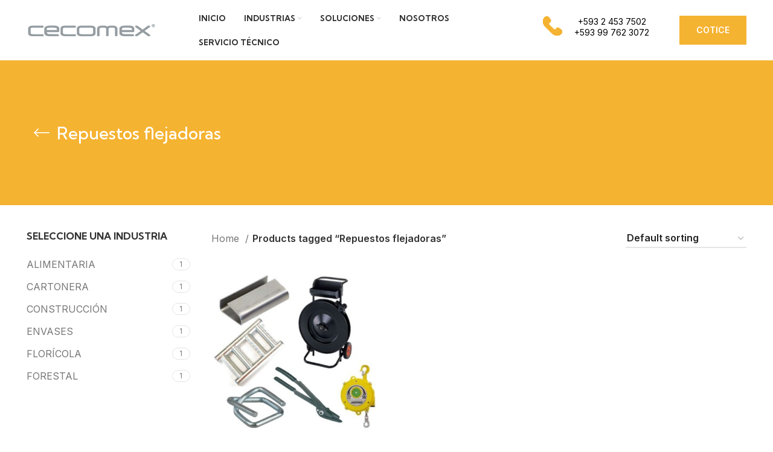

--- FILE ---
content_type: text/html; charset=UTF-8
request_url: https://cecomex.com.ec/etiqueta-producto/repuestos-flejadoras/
body_size: 43340
content:
<!DOCTYPE html>
<html lang="es">
<head><meta charset="UTF-8"><script>if(navigator.userAgent.match(/MSIE|Internet Explorer/i)||navigator.userAgent.match(/Trident\/7\..*?rv:11/i)){var href=document.location.href;if(!href.match(/[?&]nowprocket/)){if(href.indexOf("?")==-1){if(href.indexOf("#")==-1){document.location.href=href+"?nowprocket=1"}else{document.location.href=href.replace("#","?nowprocket=1#")}}else{if(href.indexOf("#")==-1){document.location.href=href+"&nowprocket=1"}else{document.location.href=href.replace("#","&nowprocket=1#")}}}}</script><script>class RocketLazyLoadScripts{constructor(){this.v="1.2.3",this.triggerEvents=["keydown","mousedown","mousemove","touchmove","touchstart","touchend","wheel"],this.userEventHandler=this._triggerListener.bind(this),this.touchStartHandler=this._onTouchStart.bind(this),this.touchMoveHandler=this._onTouchMove.bind(this),this.touchEndHandler=this._onTouchEnd.bind(this),this.clickHandler=this._onClick.bind(this),this.interceptedClicks=[],window.addEventListener("pageshow",t=>{this.persisted=t.persisted}),window.addEventListener("DOMContentLoaded",()=>{this._preconnect3rdParties()}),this.delayedScripts={normal:[],async:[],defer:[]},this.trash=[],this.allJQueries=[]}_addUserInteractionListener(t){if(document.hidden){t._triggerListener();return}this.triggerEvents.forEach(e=>window.addEventListener(e,t.userEventHandler,{passive:!0})),window.addEventListener("touchstart",t.touchStartHandler,{passive:!0}),window.addEventListener("mousedown",t.touchStartHandler),document.addEventListener("visibilitychange",t.userEventHandler)}_removeUserInteractionListener(){this.triggerEvents.forEach(t=>window.removeEventListener(t,this.userEventHandler,{passive:!0})),document.removeEventListener("visibilitychange",this.userEventHandler)}_onTouchStart(t){"HTML"!==t.target.tagName&&(window.addEventListener("touchend",this.touchEndHandler),window.addEventListener("mouseup",this.touchEndHandler),window.addEventListener("touchmove",this.touchMoveHandler,{passive:!0}),window.addEventListener("mousemove",this.touchMoveHandler),t.target.addEventListener("click",this.clickHandler),this._renameDOMAttribute(t.target,"onclick","rocket-onclick"),this._pendingClickStarted())}_onTouchMove(t){window.removeEventListener("touchend",this.touchEndHandler),window.removeEventListener("mouseup",this.touchEndHandler),window.removeEventListener("touchmove",this.touchMoveHandler,{passive:!0}),window.removeEventListener("mousemove",this.touchMoveHandler),t.target.removeEventListener("click",this.clickHandler),this._renameDOMAttribute(t.target,"rocket-onclick","onclick"),this._pendingClickFinished()}_onTouchEnd(t){window.removeEventListener("touchend",this.touchEndHandler),window.removeEventListener("mouseup",this.touchEndHandler),window.removeEventListener("touchmove",this.touchMoveHandler,{passive:!0}),window.removeEventListener("mousemove",this.touchMoveHandler)}_onClick(t){t.target.removeEventListener("click",this.clickHandler),this._renameDOMAttribute(t.target,"rocket-onclick","onclick"),this.interceptedClicks.push(t),t.preventDefault(),t.stopPropagation(),t.stopImmediatePropagation(),this._pendingClickFinished()}_replayClicks(){window.removeEventListener("touchstart",this.touchStartHandler,{passive:!0}),window.removeEventListener("mousedown",this.touchStartHandler),this.interceptedClicks.forEach(t=>{t.target.dispatchEvent(new MouseEvent("click",{view:t.view,bubbles:!0,cancelable:!0}))})}_waitForPendingClicks(){return new Promise(t=>{this._isClickPending?this._pendingClickFinished=t:t()})}_pendingClickStarted(){this._isClickPending=!0}_pendingClickFinished(){this._isClickPending=!1}_renameDOMAttribute(t,e,r){t.hasAttribute&&t.hasAttribute(e)&&(event.target.setAttribute(r,event.target.getAttribute(e)),event.target.removeAttribute(e))}_triggerListener(){this._removeUserInteractionListener(this),"loading"===document.readyState?document.addEventListener("DOMContentLoaded",this._loadEverythingNow.bind(this)):this._loadEverythingNow()}_preconnect3rdParties(){let t=[];document.querySelectorAll("script[type=rocketlazyloadscript]").forEach(e=>{if(e.hasAttribute("src")){let r=new URL(e.src).origin;r!==location.origin&&t.push({src:r,crossOrigin:e.crossOrigin||"module"===e.getAttribute("data-rocket-type")})}}),t=[...new Map(t.map(t=>[JSON.stringify(t),t])).values()],this._batchInjectResourceHints(t,"preconnect")}async _loadEverythingNow(){this.lastBreath=Date.now(),this._delayEventListeners(this),this._delayJQueryReady(this),this._handleDocumentWrite(),this._registerAllDelayedScripts(),this._preloadAllScripts(),await this._loadScriptsFromList(this.delayedScripts.normal),await this._loadScriptsFromList(this.delayedScripts.defer),await this._loadScriptsFromList(this.delayedScripts.async);try{await this._triggerDOMContentLoaded(),await this._triggerWindowLoad()}catch(t){console.error(t)}window.dispatchEvent(new Event("rocket-allScriptsLoaded")),this._waitForPendingClicks().then(()=>{this._replayClicks()}),this._emptyTrash()}_registerAllDelayedScripts(){document.querySelectorAll("script[type=rocketlazyloadscript]").forEach(t=>{t.hasAttribute("data-rocket-src")?t.hasAttribute("async")&&!1!==t.async?this.delayedScripts.async.push(t):t.hasAttribute("defer")&&!1!==t.defer||"module"===t.getAttribute("data-rocket-type")?this.delayedScripts.defer.push(t):this.delayedScripts.normal.push(t):this.delayedScripts.normal.push(t)})}async _transformScript(t){return new Promise((await this._littleBreath(),navigator.userAgent.indexOf("Firefox/")>0||""===navigator.vendor)?e=>{let r=document.createElement("script");[...t.attributes].forEach(t=>{let e=t.nodeName;"type"!==e&&("data-rocket-type"===e&&(e="type"),"data-rocket-src"===e&&(e="src"),r.setAttribute(e,t.nodeValue))}),t.text&&(r.text=t.text),r.hasAttribute("src")?(r.addEventListener("load",e),r.addEventListener("error",e)):(r.text=t.text,e());try{t.parentNode.replaceChild(r,t)}catch(i){e()}}:async e=>{function r(){t.setAttribute("data-rocket-status","failed"),e()}try{let i=t.getAttribute("data-rocket-type"),n=t.getAttribute("data-rocket-src");t.text,i?(t.type=i,t.removeAttribute("data-rocket-type")):t.removeAttribute("type"),t.addEventListener("load",function r(){t.setAttribute("data-rocket-status","executed"),e()}),t.addEventListener("error",r),n?(t.removeAttribute("data-rocket-src"),t.src=n):t.src="data:text/javascript;base64,"+window.btoa(unescape(encodeURIComponent(t.text)))}catch(s){r()}})}async _loadScriptsFromList(t){let e=t.shift();return e&&e.isConnected?(await this._transformScript(e),this._loadScriptsFromList(t)):Promise.resolve()}_preloadAllScripts(){this._batchInjectResourceHints([...this.delayedScripts.normal,...this.delayedScripts.defer,...this.delayedScripts.async],"preload")}_batchInjectResourceHints(t,e){var r=document.createDocumentFragment();t.forEach(t=>{let i=t.getAttribute&&t.getAttribute("data-rocket-src")||t.src;if(i){let n=document.createElement("link");n.href=i,n.rel=e,"preconnect"!==e&&(n.as="script"),t.getAttribute&&"module"===t.getAttribute("data-rocket-type")&&(n.crossOrigin=!0),t.crossOrigin&&(n.crossOrigin=t.crossOrigin),t.integrity&&(n.integrity=t.integrity),r.appendChild(n),this.trash.push(n)}}),document.head.appendChild(r)}_delayEventListeners(t){let e={};function r(t,r){!function t(r){!e[r]&&(e[r]={originalFunctions:{add:r.addEventListener,remove:r.removeEventListener},eventsToRewrite:[]},r.addEventListener=function(){arguments[0]=i(arguments[0]),e[r].originalFunctions.add.apply(r,arguments)},r.removeEventListener=function(){arguments[0]=i(arguments[0]),e[r].originalFunctions.remove.apply(r,arguments)});function i(t){return e[r].eventsToRewrite.indexOf(t)>=0?"rocket-"+t:t}}(t),e[t].eventsToRewrite.push(r)}function i(t,e){let r=t[e];Object.defineProperty(t,e,{get:()=>r||function(){},set(i){t["rocket"+e]=r=i}})}r(document,"DOMContentLoaded"),r(window,"DOMContentLoaded"),r(window,"load"),r(window,"pageshow"),r(document,"readystatechange"),i(document,"onreadystatechange"),i(window,"onload"),i(window,"onpageshow")}_delayJQueryReady(t){let e;function r(r){if(r&&r.fn&&!t.allJQueries.includes(r)){r.fn.ready=r.fn.init.prototype.ready=function(e){return t.domReadyFired?e.bind(document)(r):document.addEventListener("rocket-DOMContentLoaded",()=>e.bind(document)(r)),r([])};let i=r.fn.on;r.fn.on=r.fn.init.prototype.on=function(){if(this[0]===window){function t(t){return t.split(" ").map(t=>"load"===t||0===t.indexOf("load.")?"rocket-jquery-load":t).join(" ")}"string"==typeof arguments[0]||arguments[0]instanceof String?arguments[0]=t(arguments[0]):"object"==typeof arguments[0]&&Object.keys(arguments[0]).forEach(e=>{let r=arguments[0][e];delete arguments[0][e],arguments[0][t(e)]=r})}return i.apply(this,arguments),this},t.allJQueries.push(r)}e=r}r(window.jQuery),Object.defineProperty(window,"jQuery",{get:()=>e,set(t){r(t)}})}async _triggerDOMContentLoaded(){this.domReadyFired=!0,await this._littleBreath(),document.dispatchEvent(new Event("rocket-DOMContentLoaded")),await this._littleBreath(),window.dispatchEvent(new Event("rocket-DOMContentLoaded")),await this._littleBreath(),document.dispatchEvent(new Event("rocket-readystatechange")),await this._littleBreath(),document.rocketonreadystatechange&&document.rocketonreadystatechange()}async _triggerWindowLoad(){await this._littleBreath(),window.dispatchEvent(new Event("rocket-load")),await this._littleBreath(),window.rocketonload&&window.rocketonload(),await this._littleBreath(),this.allJQueries.forEach(t=>t(window).trigger("rocket-jquery-load")),await this._littleBreath();let t=new Event("rocket-pageshow");t.persisted=this.persisted,window.dispatchEvent(t),await this._littleBreath(),window.rocketonpageshow&&window.rocketonpageshow({persisted:this.persisted})}_handleDocumentWrite(){let t=new Map;document.write=document.writeln=function(e){let r=document.currentScript;r||console.error("WPRocket unable to document.write this: "+e);let i=document.createRange(),n=r.parentElement,s=t.get(r);void 0===s&&(s=r.nextSibling,t.set(r,s));let a=document.createDocumentFragment();i.setStart(a,0),a.appendChild(i.createContextualFragment(e)),n.insertBefore(a,s)}}async _littleBreath(){Date.now()-this.lastBreath>45&&(await this._requestAnimFrame(),this.lastBreath=Date.now())}async _requestAnimFrame(){return document.hidden?new Promise(t=>setTimeout(t)):new Promise(t=>requestAnimationFrame(t))}_emptyTrash(){this.trash.forEach(t=>t.remove())}static run(){let t=new RocketLazyLoadScripts;t._addUserInteractionListener(t)}}RocketLazyLoadScripts.run();</script>
	
	<link rel="profile" href="https://gmpg.org/xfn/11">
	<link rel="pingback" href="https://cecomex.com.ec/xmlrpc.php">

			<script type="rocketlazyloadscript">window.MSInputMethodContext && document.documentMode && document.write('<script src="https://cecomex.com.ec/wp-content/themes/woodmart/js/libs/ie11CustomProperties.min.js" defer><\/script>');</script>
		<meta name='robots' content='index, follow, max-image-preview:large, max-snippet:-1, max-video-preview:-1' />

	<!-- This site is optimized with the Yoast SEO Premium plugin v20.9 (Yoast SEO v21.5) - https://yoast.com/wordpress/plugins/seo/ -->
	<title>Repuestos flejadoras - CECOMEX</title>
	<meta name="description" content="En Cecomex tenemos productos o soluciones para: Repuestos flejadoras. Solicite una cotización y un asesor se comunicará con usted lo antes posible." />
	<link rel="canonical" href="https://cecomex.com.ec/etiqueta-producto/repuestos-flejadoras/" />
	<meta property="og:locale" content="es_ES" />
	<meta property="og:type" content="article" />
	<meta property="og:title" content="Repuestos flejadoras archivos" />
	<meta property="og:description" content="En Cecomex tenemos productos o soluciones para: Repuestos flejadoras. Solicite una cotización y un asesor se comunicará con usted lo antes posible." />
	<meta property="og:url" content="https://cecomex.com.ec/etiqueta-producto/repuestos-flejadoras/" />
	<meta property="og:site_name" content="CECOMEX" />
	<meta property="og:image" content="https://cecomex.com.ec/wp-content/uploads/2022/09/cropped-images.png" />
	<meta property="og:image:width" content="512" />
	<meta property="og:image:height" content="512" />
	<meta property="og:image:type" content="image/png" />
	<meta name="twitter:card" content="summary_large_image" />
	<script type="application/ld+json" class="yoast-schema-graph">{"@context":"https://schema.org","@graph":[{"@type":"CollectionPage","@id":"https://cecomex.com.ec/etiqueta-producto/repuestos-flejadoras/","url":"https://cecomex.com.ec/etiqueta-producto/repuestos-flejadoras/","name":"Repuestos flejadoras - CECOMEX","isPartOf":{"@id":"https://cecomex.com.ec/#website"},"primaryImageOfPage":{"@id":"https://cecomex.com.ec/etiqueta-producto/repuestos-flejadoras/#primaryimage"},"image":{"@id":"https://cecomex.com.ec/etiqueta-producto/repuestos-flejadoras/#primaryimage"},"thumbnailUrl":"https://cecomex.com.ec/wp-content/uploads/2022/10/Accesorios-flejado_Accesorios-1.jpg","description":"En Cecomex tenemos productos o soluciones para: Repuestos flejadoras. Solicite una cotización y un asesor se comunicará con usted lo antes posible.","breadcrumb":{"@id":"https://cecomex.com.ec/etiqueta-producto/repuestos-flejadoras/#breadcrumb"},"inLanguage":"es"},{"@type":"ImageObject","inLanguage":"es","@id":"https://cecomex.com.ec/etiqueta-producto/repuestos-flejadoras/#primaryimage","url":"https://cecomex.com.ec/wp-content/uploads/2022/10/Accesorios-flejado_Accesorios-1.jpg","contentUrl":"https://cecomex.com.ec/wp-content/uploads/2022/10/Accesorios-flejado_Accesorios-1.jpg","width":800,"height":800,"caption":"ACCESORIOS DE FLEJADO"},{"@type":"BreadcrumbList","@id":"https://cecomex.com.ec/etiqueta-producto/repuestos-flejadoras/#breadcrumb","itemListElement":[{"@type":"ListItem","position":1,"name":"Portada","item":"https://cecomex.com.ec/"},{"@type":"ListItem","position":2,"name":"Repuestos flejadoras"}]},{"@type":"WebSite","@id":"https://cecomex.com.ec/#website","url":"https://cecomex.com.ec/","name":"CECOMEX","description":"Más que productos, vendemos soluciones","publisher":{"@id":"https://cecomex.com.ec/#organization"},"potentialAction":[{"@type":"SearchAction","target":{"@type":"EntryPoint","urlTemplate":"https://cecomex.com.ec/?s={search_term_string}"},"query-input":"required name=search_term_string"}],"inLanguage":"es"},{"@type":"Organization","@id":"https://cecomex.com.ec/#organization","name":"CECOMEX","url":"https://cecomex.com.ec/","logo":{"@type":"ImageObject","inLanguage":"es","@id":"https://cecomex.com.ec/#/schema/logo/image/","url":"https://cecomex.com.ec/wp-content/uploads/2022/09/cropped-images.png","contentUrl":"https://cecomex.com.ec/wp-content/uploads/2022/09/cropped-images.png","width":512,"height":512,"caption":"CECOMEX"},"image":{"@id":"https://cecomex.com.ec/#/schema/logo/image/"},"sameAs":["https://www.facebook.com/cecomex.ec/?locale=es_LA","https://www.linkedin.com/company/cecomexecuador/"]}]}</script>
	<!-- / Yoast SEO Premium plugin. -->


<link rel='dns-prefetch' href='//www.googletagmanager.com' />
<link rel='dns-prefetch' href='//fonts.googleapis.com' />
<link rel="alternate" type="application/rss+xml" title="CECOMEX &raquo; Feed" href="https://cecomex.com.ec/feed/" />
<link rel="alternate" type="application/rss+xml" title="CECOMEX &raquo; Feed de los comentarios" href="https://cecomex.com.ec/comments/feed/" />
<link rel="alternate" type="application/rss+xml" title="CECOMEX &raquo; Repuestos flejadoras Tag Feed" href="https://cecomex.com.ec/etiqueta-producto/repuestos-flejadoras/feed/" />
<style id='wp-img-auto-sizes-contain-inline-css' type='text/css'>
img:is([sizes=auto i],[sizes^="auto," i]){contain-intrinsic-size:3000px 1500px}
/*# sourceURL=wp-img-auto-sizes-contain-inline-css */
</style>
<link rel='stylesheet' id='wp-block-library-css' href='https://cecomex.com.ec/wp-includes/css/dist/block-library/style.min.css?ver=6.9' type='text/css' media='all' />
<style id='global-styles-inline-css' type='text/css'>
:root{--wp--preset--aspect-ratio--square: 1;--wp--preset--aspect-ratio--4-3: 4/3;--wp--preset--aspect-ratio--3-4: 3/4;--wp--preset--aspect-ratio--3-2: 3/2;--wp--preset--aspect-ratio--2-3: 2/3;--wp--preset--aspect-ratio--16-9: 16/9;--wp--preset--aspect-ratio--9-16: 9/16;--wp--preset--color--black: #000000;--wp--preset--color--cyan-bluish-gray: #abb8c3;--wp--preset--color--white: #ffffff;--wp--preset--color--pale-pink: #f78da7;--wp--preset--color--vivid-red: #cf2e2e;--wp--preset--color--luminous-vivid-orange: #ff6900;--wp--preset--color--luminous-vivid-amber: #fcb900;--wp--preset--color--light-green-cyan: #7bdcb5;--wp--preset--color--vivid-green-cyan: #00d084;--wp--preset--color--pale-cyan-blue: #8ed1fc;--wp--preset--color--vivid-cyan-blue: #0693e3;--wp--preset--color--vivid-purple: #9b51e0;--wp--preset--gradient--vivid-cyan-blue-to-vivid-purple: linear-gradient(135deg,rgb(6,147,227) 0%,rgb(155,81,224) 100%);--wp--preset--gradient--light-green-cyan-to-vivid-green-cyan: linear-gradient(135deg,rgb(122,220,180) 0%,rgb(0,208,130) 100%);--wp--preset--gradient--luminous-vivid-amber-to-luminous-vivid-orange: linear-gradient(135deg,rgb(252,185,0) 0%,rgb(255,105,0) 100%);--wp--preset--gradient--luminous-vivid-orange-to-vivid-red: linear-gradient(135deg,rgb(255,105,0) 0%,rgb(207,46,46) 100%);--wp--preset--gradient--very-light-gray-to-cyan-bluish-gray: linear-gradient(135deg,rgb(238,238,238) 0%,rgb(169,184,195) 100%);--wp--preset--gradient--cool-to-warm-spectrum: linear-gradient(135deg,rgb(74,234,220) 0%,rgb(151,120,209) 20%,rgb(207,42,186) 40%,rgb(238,44,130) 60%,rgb(251,105,98) 80%,rgb(254,248,76) 100%);--wp--preset--gradient--blush-light-purple: linear-gradient(135deg,rgb(255,206,236) 0%,rgb(152,150,240) 100%);--wp--preset--gradient--blush-bordeaux: linear-gradient(135deg,rgb(254,205,165) 0%,rgb(254,45,45) 50%,rgb(107,0,62) 100%);--wp--preset--gradient--luminous-dusk: linear-gradient(135deg,rgb(255,203,112) 0%,rgb(199,81,192) 50%,rgb(65,88,208) 100%);--wp--preset--gradient--pale-ocean: linear-gradient(135deg,rgb(255,245,203) 0%,rgb(182,227,212) 50%,rgb(51,167,181) 100%);--wp--preset--gradient--electric-grass: linear-gradient(135deg,rgb(202,248,128) 0%,rgb(113,206,126) 100%);--wp--preset--gradient--midnight: linear-gradient(135deg,rgb(2,3,129) 0%,rgb(40,116,252) 100%);--wp--preset--font-size--small: 13px;--wp--preset--font-size--medium: 20px;--wp--preset--font-size--large: 36px;--wp--preset--font-size--x-large: 42px;--wp--preset--spacing--20: 0.44rem;--wp--preset--spacing--30: 0.67rem;--wp--preset--spacing--40: 1rem;--wp--preset--spacing--50: 1.5rem;--wp--preset--spacing--60: 2.25rem;--wp--preset--spacing--70: 3.38rem;--wp--preset--spacing--80: 5.06rem;--wp--preset--shadow--natural: 6px 6px 9px rgba(0, 0, 0, 0.2);--wp--preset--shadow--deep: 12px 12px 50px rgba(0, 0, 0, 0.4);--wp--preset--shadow--sharp: 6px 6px 0px rgba(0, 0, 0, 0.2);--wp--preset--shadow--outlined: 6px 6px 0px -3px rgb(255, 255, 255), 6px 6px rgb(0, 0, 0);--wp--preset--shadow--crisp: 6px 6px 0px rgb(0, 0, 0);}:where(.is-layout-flex){gap: 0.5em;}:where(.is-layout-grid){gap: 0.5em;}body .is-layout-flex{display: flex;}.is-layout-flex{flex-wrap: wrap;align-items: center;}.is-layout-flex > :is(*, div){margin: 0;}body .is-layout-grid{display: grid;}.is-layout-grid > :is(*, div){margin: 0;}:where(.wp-block-columns.is-layout-flex){gap: 2em;}:where(.wp-block-columns.is-layout-grid){gap: 2em;}:where(.wp-block-post-template.is-layout-flex){gap: 1.25em;}:where(.wp-block-post-template.is-layout-grid){gap: 1.25em;}.has-black-color{color: var(--wp--preset--color--black) !important;}.has-cyan-bluish-gray-color{color: var(--wp--preset--color--cyan-bluish-gray) !important;}.has-white-color{color: var(--wp--preset--color--white) !important;}.has-pale-pink-color{color: var(--wp--preset--color--pale-pink) !important;}.has-vivid-red-color{color: var(--wp--preset--color--vivid-red) !important;}.has-luminous-vivid-orange-color{color: var(--wp--preset--color--luminous-vivid-orange) !important;}.has-luminous-vivid-amber-color{color: var(--wp--preset--color--luminous-vivid-amber) !important;}.has-light-green-cyan-color{color: var(--wp--preset--color--light-green-cyan) !important;}.has-vivid-green-cyan-color{color: var(--wp--preset--color--vivid-green-cyan) !important;}.has-pale-cyan-blue-color{color: var(--wp--preset--color--pale-cyan-blue) !important;}.has-vivid-cyan-blue-color{color: var(--wp--preset--color--vivid-cyan-blue) !important;}.has-vivid-purple-color{color: var(--wp--preset--color--vivid-purple) !important;}.has-black-background-color{background-color: var(--wp--preset--color--black) !important;}.has-cyan-bluish-gray-background-color{background-color: var(--wp--preset--color--cyan-bluish-gray) !important;}.has-white-background-color{background-color: var(--wp--preset--color--white) !important;}.has-pale-pink-background-color{background-color: var(--wp--preset--color--pale-pink) !important;}.has-vivid-red-background-color{background-color: var(--wp--preset--color--vivid-red) !important;}.has-luminous-vivid-orange-background-color{background-color: var(--wp--preset--color--luminous-vivid-orange) !important;}.has-luminous-vivid-amber-background-color{background-color: var(--wp--preset--color--luminous-vivid-amber) !important;}.has-light-green-cyan-background-color{background-color: var(--wp--preset--color--light-green-cyan) !important;}.has-vivid-green-cyan-background-color{background-color: var(--wp--preset--color--vivid-green-cyan) !important;}.has-pale-cyan-blue-background-color{background-color: var(--wp--preset--color--pale-cyan-blue) !important;}.has-vivid-cyan-blue-background-color{background-color: var(--wp--preset--color--vivid-cyan-blue) !important;}.has-vivid-purple-background-color{background-color: var(--wp--preset--color--vivid-purple) !important;}.has-black-border-color{border-color: var(--wp--preset--color--black) !important;}.has-cyan-bluish-gray-border-color{border-color: var(--wp--preset--color--cyan-bluish-gray) !important;}.has-white-border-color{border-color: var(--wp--preset--color--white) !important;}.has-pale-pink-border-color{border-color: var(--wp--preset--color--pale-pink) !important;}.has-vivid-red-border-color{border-color: var(--wp--preset--color--vivid-red) !important;}.has-luminous-vivid-orange-border-color{border-color: var(--wp--preset--color--luminous-vivid-orange) !important;}.has-luminous-vivid-amber-border-color{border-color: var(--wp--preset--color--luminous-vivid-amber) !important;}.has-light-green-cyan-border-color{border-color: var(--wp--preset--color--light-green-cyan) !important;}.has-vivid-green-cyan-border-color{border-color: var(--wp--preset--color--vivid-green-cyan) !important;}.has-pale-cyan-blue-border-color{border-color: var(--wp--preset--color--pale-cyan-blue) !important;}.has-vivid-cyan-blue-border-color{border-color: var(--wp--preset--color--vivid-cyan-blue) !important;}.has-vivid-purple-border-color{border-color: var(--wp--preset--color--vivid-purple) !important;}.has-vivid-cyan-blue-to-vivid-purple-gradient-background{background: var(--wp--preset--gradient--vivid-cyan-blue-to-vivid-purple) !important;}.has-light-green-cyan-to-vivid-green-cyan-gradient-background{background: var(--wp--preset--gradient--light-green-cyan-to-vivid-green-cyan) !important;}.has-luminous-vivid-amber-to-luminous-vivid-orange-gradient-background{background: var(--wp--preset--gradient--luminous-vivid-amber-to-luminous-vivid-orange) !important;}.has-luminous-vivid-orange-to-vivid-red-gradient-background{background: var(--wp--preset--gradient--luminous-vivid-orange-to-vivid-red) !important;}.has-very-light-gray-to-cyan-bluish-gray-gradient-background{background: var(--wp--preset--gradient--very-light-gray-to-cyan-bluish-gray) !important;}.has-cool-to-warm-spectrum-gradient-background{background: var(--wp--preset--gradient--cool-to-warm-spectrum) !important;}.has-blush-light-purple-gradient-background{background: var(--wp--preset--gradient--blush-light-purple) !important;}.has-blush-bordeaux-gradient-background{background: var(--wp--preset--gradient--blush-bordeaux) !important;}.has-luminous-dusk-gradient-background{background: var(--wp--preset--gradient--luminous-dusk) !important;}.has-pale-ocean-gradient-background{background: var(--wp--preset--gradient--pale-ocean) !important;}.has-electric-grass-gradient-background{background: var(--wp--preset--gradient--electric-grass) !important;}.has-midnight-gradient-background{background: var(--wp--preset--gradient--midnight) !important;}.has-small-font-size{font-size: var(--wp--preset--font-size--small) !important;}.has-medium-font-size{font-size: var(--wp--preset--font-size--medium) !important;}.has-large-font-size{font-size: var(--wp--preset--font-size--large) !important;}.has-x-large-font-size{font-size: var(--wp--preset--font-size--x-large) !important;}
/*# sourceURL=global-styles-inline-css */
</style>

<style id='classic-theme-styles-inline-css' type='text/css'>
/*! This file is auto-generated */
.wp-block-button__link{color:#fff;background-color:#32373c;border-radius:9999px;box-shadow:none;text-decoration:none;padding:calc(.667em + 2px) calc(1.333em + 2px);font-size:1.125em}.wp-block-file__button{background:#32373c;color:#fff;text-decoration:none}
/*# sourceURL=/wp-includes/css/classic-themes.min.css */
</style>
<style id='woocommerce-inline-inline-css' type='text/css'>
.woocommerce form .form-row .required { visibility: visible; }
/*# sourceURL=woocommerce-inline-inline-css */
</style>
<link rel='stylesheet' id='zi-woo-hide-price-cart-css' href='https://cecomex.com.ec/wp-content/plugins/zi-hide-price-and-add-to-cart-for-woocommerce/public/css/zi-woo-hide-price-cart-public.css?ver=1.5.0' type='text/css' media='all' />
<link data-minify="1" rel='stylesheet' id='elementor-icons-css' href='https://cecomex.com.ec/wp-content/cache/min/1/wp-content/plugins/elementor/assets/lib/eicons/css/elementor-icons.min.css?ver=1721073555' type='text/css' media='all' />
<link rel='stylesheet' id='elementor-frontend-css' href='https://cecomex.com.ec/wp-content/plugins/elementor/assets/css/frontend-lite.min.css?ver=3.17.3' type='text/css' media='all' />
<link rel='stylesheet' id='swiper-css' href='https://cecomex.com.ec/wp-content/plugins/elementor/assets/lib/swiper/css/swiper.min.css?ver=5.3.6' type='text/css' media='all' />
<link data-minify="1" rel='stylesheet' id='elementor-post-7-css' href='https://cecomex.com.ec/wp-content/cache/min/1/wp-content/uploads/elementor/css/post-7.css?ver=1721073555' type='text/css' media='all' />
<link rel='stylesheet' id='elementor-pro-css' href='https://cecomex.com.ec/wp-content/plugins/pro-elements/assets/css/frontend-lite.min.css?ver=3.16.2' type='text/css' media='all' />
<link data-minify="1" rel='stylesheet' id='elementor-post-13390-css' href='https://cecomex.com.ec/wp-content/cache/min/1/wp-content/uploads/elementor/css/post-13390.css?ver=1721073555' type='text/css' media='all' />
<link rel='stylesheet' id='bootstrap-css' href='https://cecomex.com.ec/wp-content/themes/woodmart/css/bootstrap-light.min.css?ver=6.5.4' type='text/css' media='all' />
<link rel='stylesheet' id='woodmart-style-css' href='https://cecomex.com.ec/wp-content/themes/woodmart/css/parts/base.min.css?ver=6.5.4' type='text/css' media='all' />
<link rel='stylesheet' id='wd-widget-wd-layered-nav-css' href='https://cecomex.com.ec/wp-content/themes/woodmart/css/parts/woo-widget-wd-layered-nav.min.css?ver=6.5.4' type='text/css' media='all' />
<link rel='stylesheet' id='wd-wp-gutenberg-css' href='https://cecomex.com.ec/wp-content/themes/woodmart/css/parts/wp-gutenberg.min.css?ver=6.5.4' type='text/css' media='all' />
<link rel='stylesheet' id='wd-wpcf7-css' href='https://cecomex.com.ec/wp-content/themes/woodmart/css/parts/int-wpcf7.min.css?ver=6.5.4' type='text/css' media='all' />
<link rel='stylesheet' id='wd-revolution-slider-css' href='https://cecomex.com.ec/wp-content/themes/woodmart/css/parts/int-rev-slider.min.css?ver=6.5.4' type='text/css' media='all' />
<link rel='stylesheet' id='wd-base-deprecated-css' href='https://cecomex.com.ec/wp-content/themes/woodmart/css/parts/base-deprecated.min.css?ver=6.5.4' type='text/css' media='all' />
<link rel='stylesheet' id='wd-elementor-base-css' href='https://cecomex.com.ec/wp-content/themes/woodmart/css/parts/int-elem-base.min.css?ver=6.5.4' type='text/css' media='all' />
<link rel='stylesheet' id='wd-elementor-pro-base-css' href='https://cecomex.com.ec/wp-content/themes/woodmart/css/parts/int-elementor-pro.min.css?ver=6.5.4' type='text/css' media='all' />
<link rel='stylesheet' id='wd-woocommerce-base-css' href='https://cecomex.com.ec/wp-content/themes/woodmart/css/parts/woocommerce-base.min.css?ver=6.5.4' type='text/css' media='all' />
<link rel='stylesheet' id='wd-mod-star-rating-css' href='https://cecomex.com.ec/wp-content/themes/woodmart/css/parts/mod-star-rating.min.css?ver=6.5.4' type='text/css' media='all' />
<link rel='stylesheet' id='wd-woo-el-track-order-css' href='https://cecomex.com.ec/wp-content/themes/woodmart/css/parts/woo-el-track-order.min.css?ver=6.5.4' type='text/css' media='all' />
<link rel='stylesheet' id='wd-woo-gutenberg-css' href='https://cecomex.com.ec/wp-content/themes/woodmart/css/parts/woo-gutenberg.min.css?ver=6.5.4' type='text/css' media='all' />
<link rel='stylesheet' id='wd-widget-active-filters-css' href='https://cecomex.com.ec/wp-content/themes/woodmart/css/parts/woo-widget-active-filters.min.css?ver=6.5.4' type='text/css' media='all' />
<link rel='stylesheet' id='wd-woo-shop-opt-shop-ajax-css' href='https://cecomex.com.ec/wp-content/themes/woodmart/css/parts/woo-shop-opt-shop-ajax.min.css?ver=6.5.4' type='text/css' media='all' />
<link rel='stylesheet' id='wd-woo-shop-predefined-css' href='https://cecomex.com.ec/wp-content/themes/woodmart/css/parts/woo-shop-predefined.min.css?ver=6.5.4' type='text/css' media='all' />
<link rel='stylesheet' id='wd-woo-shop-el-active-filters-css' href='https://cecomex.com.ec/wp-content/themes/woodmart/css/parts/woo-shop-el-active-filters.min.css?ver=6.5.4' type='text/css' media='all' />
<link rel='stylesheet' id='wd-woo-shop-el-products-per-page-css' href='https://cecomex.com.ec/wp-content/themes/woodmart/css/parts/woo-shop-el-products-per-page.min.css?ver=6.5.4' type='text/css' media='all' />
<link rel='stylesheet' id='wd-woo-shop-page-title-css' href='https://cecomex.com.ec/wp-content/themes/woodmart/css/parts/woo-shop-page-title.min.css?ver=6.5.4' type='text/css' media='all' />
<link rel='stylesheet' id='wd-woo-mod-shop-loop-head-css' href='https://cecomex.com.ec/wp-content/themes/woodmart/css/parts/woo-mod-shop-loop-head.min.css?ver=6.5.4' type='text/css' media='all' />
<link rel='stylesheet' id='wd-woo-shop-el-order-by-css' href='https://cecomex.com.ec/wp-content/themes/woodmart/css/parts/woo-shop-el-order-by.min.css?ver=6.5.4' type='text/css' media='all' />
<link rel='stylesheet' id='wd-woo-shop-opt-without-title-css' href='https://cecomex.com.ec/wp-content/themes/woodmart/css/parts/woo-shop-opt-without-title.min.css?ver=6.5.4' type='text/css' media='all' />
<link rel='stylesheet' id='wd-woo-opt-hide-larger-price-css' href='https://cecomex.com.ec/wp-content/themes/woodmart/css/parts/woo-opt-hide-larger-price.min.css?ver=6.5.4' type='text/css' media='all' />
<link rel='stylesheet' id='child-style-css' href='https://cecomex.com.ec/wp-content/themes/woodmart-child/style.css?ver=6.5.4' type='text/css' media='all' />
<link rel='stylesheet' id='wd-header-base-css' href='https://cecomex.com.ec/wp-content/themes/woodmart/css/parts/header-base.min.css?ver=6.5.4' type='text/css' media='all' />
<link rel='stylesheet' id='wd-mod-tools-css' href='https://cecomex.com.ec/wp-content/themes/woodmart/css/parts/mod-tools.min.css?ver=6.5.4' type='text/css' media='all' />
<link rel='stylesheet' id='wd-banner-css' href='https://cecomex.com.ec/wp-content/themes/woodmart/css/parts/el-banner.min.css?ver=6.5.4' type='text/css' media='all' />
<link rel='stylesheet' id='wd-header-elements-base-css' href='https://cecomex.com.ec/wp-content/themes/woodmart/css/parts/header-el-base.min.css?ver=6.5.4' type='text/css' media='all' />
<link rel='stylesheet' id='wd-info-box-css' href='https://cecomex.com.ec/wp-content/themes/woodmart/css/parts/el-info-box.min.css?ver=6.5.4' type='text/css' media='all' />
<link rel='stylesheet' id='wd-mfp-popup-css' href='https://cecomex.com.ec/wp-content/themes/woodmart/css/parts/lib-magnific-popup.min.css?ver=6.5.4' type='text/css' media='all' />
<link rel='stylesheet' id='wd-section-title-css' href='https://cecomex.com.ec/wp-content/themes/woodmart/css/parts/el-section-title.min.css?ver=6.5.4' type='text/css' media='all' />
<link rel='stylesheet' id='wd-page-title-css' href='https://cecomex.com.ec/wp-content/themes/woodmart/css/parts/page-title.min.css?ver=6.5.4' type='text/css' media='all' />
<link rel='stylesheet' id='wd-off-canvas-sidebar-css' href='https://cecomex.com.ec/wp-content/themes/woodmart/css/parts/opt-off-canvas-sidebar.min.css?ver=6.5.4' type='text/css' media='all' />
<link rel='stylesheet' id='wd-shop-filter-area-css' href='https://cecomex.com.ec/wp-content/themes/woodmart/css/parts/woo-shop-el-filters-area.min.css?ver=6.5.4' type='text/css' media='all' />
<link rel='stylesheet' id='wd-sticky-loader-css' href='https://cecomex.com.ec/wp-content/themes/woodmart/css/parts/mod-sticky-loader.min.css?ver=6.5.4' type='text/css' media='all' />
<link rel='stylesheet' id='wd-product-loop-css' href='https://cecomex.com.ec/wp-content/themes/woodmart/css/parts/woo-product-loop.min.css?ver=6.5.4' type='text/css' media='all' />
<link rel='stylesheet' id='wd-product-loop-base-css' href='https://cecomex.com.ec/wp-content/themes/woodmart/css/parts/woo-product-loop-base.min.css?ver=6.5.4' type='text/css' media='all' />
<link rel='stylesheet' id='wd-mod-more-description-css' href='https://cecomex.com.ec/wp-content/themes/woodmart/css/parts/mod-more-description.min.css?ver=6.5.4' type='text/css' media='all' />
<link rel='stylesheet' id='wd-categories-loop-center-css' href='https://cecomex.com.ec/wp-content/themes/woodmart/css/parts/woo-categories-loop-center-old.min.css?ver=6.5.4' type='text/css' media='all' />
<link rel='stylesheet' id='wd-categories-loop-css' href='https://cecomex.com.ec/wp-content/themes/woodmart/css/parts/woo-categories-loop-old.min.css?ver=6.5.4' type='text/css' media='all' />
<link rel='stylesheet' id='wd-add-to-cart-popup-css' href='https://cecomex.com.ec/wp-content/themes/woodmart/css/parts/woo-opt-add-to-cart-popup.min.css?ver=6.5.4' type='text/css' media='all' />
<link rel='stylesheet' id='wd-widget-collapse-css' href='https://cecomex.com.ec/wp-content/themes/woodmart/css/parts/opt-widget-collapse.min.css?ver=6.5.4' type='text/css' media='all' />
<link rel='stylesheet' id='wd-footer-base-css' href='https://cecomex.com.ec/wp-content/themes/woodmart/css/parts/footer-base.min.css?ver=6.5.4' type='text/css' media='all' />
<link rel='stylesheet' id='wd-scroll-top-css' href='https://cecomex.com.ec/wp-content/themes/woodmart/css/parts/opt-scrolltotop.min.css?ver=6.5.4' type='text/css' media='all' />
<link rel='stylesheet' id='wd-int-el-animations-css' href='https://cecomex.com.ec/wp-content/themes/woodmart/css/parts/int-elem-el-animations.min.css?ver=6.5.4' type='text/css' media='all' />
<link data-minify="1" rel='stylesheet' id='xts-style-header_630395-css' href='https://cecomex.com.ec/wp-content/cache/min/1/wp-content/uploads/2023/06/xts-header_630395-1685974793.css?ver=1721073555' type='text/css' media='all' />
<link data-minify="1" rel='stylesheet' id='xts-style-theme_settings_default-css' href='https://cecomex.com.ec/wp-content/cache/min/1/wp-content/uploads/2024/05/xts-theme_settings_default-1716841130.css?ver=1721073555' type='text/css' media='all' />
<link rel='stylesheet' id='xts-google-fonts-css' href='https://fonts.googleapis.com/css?family=Inter%3A400%2C600%7CKumbh+Sans%3A400%2C600%2C500%2C700&#038;ver=6.5.4' type='text/css' media='all' />
<link rel='stylesheet' id='google-fonts-1-css' href='https://fonts.googleapis.com/css?family=Roboto%3A100%2C100italic%2C200%2C200italic%2C300%2C300italic%2C400%2C400italic%2C500%2C500italic%2C600%2C600italic%2C700%2C700italic%2C800%2C800italic%2C900%2C900italic%7CRoboto+Slab%3A100%2C100italic%2C200%2C200italic%2C300%2C300italic%2C400%2C400italic%2C500%2C500italic%2C600%2C600italic%2C700%2C700italic%2C800%2C800italic%2C900%2C900italic&#038;display=auto&#038;ver=6.9' type='text/css' media='all' />
<link rel="preconnect" href="https://fonts.gstatic.com/" crossorigin><script type="text/javascript" id="cookie-law-info-js-extra">
/* <![CDATA[ */
var _ckyConfig = {"_ipData":[],"_assetsURL":"https://cecomex.com.ec/wp-content/plugins/cookie-law-info/lite/frontend/images/","_publicURL":"https://cecomex.com.ec","_expiry":"365","_categories":[{"name":"Necessary","slug":"necessary","isNecessary":true,"ccpaDoNotSell":true,"cookies":[],"active":true,"defaultConsent":{"gdpr":true,"ccpa":true}},{"name":"Functional","slug":"functional","isNecessary":false,"ccpaDoNotSell":true,"cookies":[],"active":true,"defaultConsent":{"gdpr":false,"ccpa":false}},{"name":"Analytics","slug":"analytics","isNecessary":false,"ccpaDoNotSell":true,"cookies":[],"active":true,"defaultConsent":{"gdpr":false,"ccpa":false}},{"name":"Performance","slug":"performance","isNecessary":false,"ccpaDoNotSell":true,"cookies":[],"active":true,"defaultConsent":{"gdpr":false,"ccpa":false}},{"name":"Advertisement","slug":"advertisement","isNecessary":false,"ccpaDoNotSell":true,"cookies":[],"active":true,"defaultConsent":{"gdpr":false,"ccpa":false}}],"_activeLaw":"gdpr","_rootDomain":"","_block":"1","_showBanner":"1","_bannerConfig":{"settings":{"type":"box","preferenceCenterType":"popup","position":"bottom-left","applicableLaw":"gdpr"},"behaviours":{"reloadBannerOnAccept":false,"loadAnalyticsByDefault":false,"animations":{"onLoad":"animate","onHide":"sticky"}},"config":{"revisitConsent":{"status":true,"tag":"revisit-consent","position":"bottom-left","meta":{"url":"#"},"styles":{"background-color":"#0056A7"},"elements":{"title":{"type":"text","tag":"revisit-consent-title","status":true,"styles":{"color":"#0056a7"}}}},"preferenceCenter":{"toggle":{"status":true,"tag":"detail-category-toggle","type":"toggle","states":{"active":{"styles":{"background-color":"#1863DC"}},"inactive":{"styles":{"background-color":"#D0D5D2"}}}}},"categoryPreview":{"status":false,"toggle":{"status":true,"tag":"detail-category-preview-toggle","type":"toggle","states":{"active":{"styles":{"background-color":"#1863DC"}},"inactive":{"styles":{"background-color":"#D0D5D2"}}}}},"videoPlaceholder":{"status":true,"styles":{"background-color":"#000000","border-color":"#000000","color":"#ffffff"}},"readMore":{"status":true,"tag":"readmore-button","type":"link","meta":{"noFollow":true,"newTab":true},"styles":{"color":"#1863DC","background-color":"transparent","border-color":"transparent"}},"auditTable":{"status":true},"optOption":{"status":true,"toggle":{"status":true,"tag":"optout-option-toggle","type":"toggle","states":{"active":{"styles":{"background-color":"#1863dc"}},"inactive":{"styles":{"background-color":"#FFFFFF"}}}}}}},"_version":"3.2.4","_logConsent":"1","_tags":[{"tag":"accept-button","styles":{"color":"#FFFFFF","background-color":"#F5B332","border-color":"#F5B332"}},{"tag":"reject-button","styles":{"color":"#1863DC","background-color":"transparent","border-color":"#1863DC"}},{"tag":"settings-button","styles":{"color":"#1863DC","background-color":"transparent","border-color":"#1863DC"}},{"tag":"readmore-button","styles":{"color":"#1863DC","background-color":"transparent","border-color":"transparent"}},{"tag":"donotsell-button","styles":{"color":"#1863DC","background-color":"transparent","border-color":"transparent"}},{"tag":"accept-button","styles":{"color":"#FFFFFF","background-color":"#F5B332","border-color":"#F5B332"}},{"tag":"revisit-consent","styles":{"background-color":"#0056A7"}}],"_shortCodes":[{"key":"cky_readmore","content":"\u003Ca href=\"https://cecomex.com.ec/politica-privacidad/\" class=\"cky-policy\" aria-label=\"M\u00e1s informaci\u00f3n\" target=\"_blank\" rel=\"noopener\" data-cky-tag=\"readmore-button\"\u003EM\u00e1s informaci\u00f3n\u003C/a\u003E","tag":"readmore-button","status":true,"attributes":{"rel":"nofollow","target":"_blank"}},{"key":"cky_show_desc","content":"\u003Cbutton class=\"cky-show-desc-btn\" data-cky-tag=\"show-desc-button\" aria-label=\"Show more\"\u003EShow more\u003C/button\u003E","tag":"show-desc-button","status":true,"attributes":[]},{"key":"cky_hide_desc","content":"\u003Cbutton class=\"cky-show-desc-btn\" data-cky-tag=\"hide-desc-button\" aria-label=\"Show less\"\u003EShow less\u003C/button\u003E","tag":"hide-desc-button","status":true,"attributes":[]},{"key":"cky_category_toggle_label","content":"[cky_{{status}}_category_label] [cky_preference_{{category_slug}}_title]","tag":"","status":true,"attributes":[]},{"key":"cky_enable_category_label","content":"Enable","tag":"","status":true,"attributes":[]},{"key":"cky_disable_category_label","content":"Disable","tag":"","status":true,"attributes":[]},{"key":"cky_video_placeholder","content":"\u003Cdiv class=\"video-placeholder-normal\" data-cky-tag=\"video-placeholder\" id=\"[UNIQUEID]\"\u003E\u003Cp class=\"video-placeholder-text-normal\" data-cky-tag=\"placeholder-title\"\u003EPlease accept cookies to access this content\u003C/p\u003E\u003C/div\u003E","tag":"","status":true,"attributes":[]},{"key":"cky_enable_optout_label","content":"Enable","tag":"","status":true,"attributes":[]},{"key":"cky_disable_optout_label","content":"Disable","tag":"","status":true,"attributes":[]},{"key":"cky_optout_toggle_label","content":"[cky_{{status}}_optout_label] [cky_optout_option_title]","tag":"","status":true,"attributes":[]},{"key":"cky_optout_option_title","content":"Do Not Sell or Share My Personal Information","tag":"","status":true,"attributes":[]},{"key":"cky_optout_close_label","content":"Close","tag":"","status":true,"attributes":[]}],"_rtl":"","_providersToBlock":[]};
var _ckyStyles = {"css":".cky-overlay{background: #000000; opacity: 0.4; position: fixed; top: 0; left: 0; width: 100%; height: 100%; z-index: 99999999;}.cky-hide{display: none;}.cky-btn-revisit-wrapper{display: flex; align-items: center; justify-content: center; background: #0056a7; width: 45px; height: 45px; border-radius: 50%; position: fixed; z-index: 999999; cursor: pointer;}.cky-revisit-bottom-left{bottom: 15px; left: 15px;}.cky-revisit-bottom-right{bottom: 15px; right: 15px;}.cky-btn-revisit-wrapper .cky-btn-revisit{display: flex; align-items: center; justify-content: center; background: none; border: none; cursor: pointer; position: relative; margin: 0; padding: 0;}.cky-btn-revisit-wrapper .cky-btn-revisit img{max-width: fit-content; margin: 0; height: 30px; width: 30px;}.cky-revisit-bottom-left:hover::before{content: attr(data-tooltip); position: absolute; background: #4e4b66; color: #ffffff; left: calc(100% + 7px); font-size: 12px; line-height: 16px; width: max-content; padding: 4px 8px; border-radius: 4px;}.cky-revisit-bottom-left:hover::after{position: absolute; content: \"\"; border: 5px solid transparent; left: calc(100% + 2px); border-left-width: 0; border-right-color: #4e4b66;}.cky-revisit-bottom-right:hover::before{content: attr(data-tooltip); position: absolute; background: #4e4b66; color: #ffffff; right: calc(100% + 7px); font-size: 12px; line-height: 16px; width: max-content; padding: 4px 8px; border-radius: 4px;}.cky-revisit-bottom-right:hover::after{position: absolute; content: \"\"; border: 5px solid transparent; right: calc(100% + 2px); border-right-width: 0; border-left-color: #4e4b66;}.cky-revisit-hide{display: none;}.cky-consent-container{position: fixed; width: 440px; box-sizing: border-box; z-index: 9999999; border-radius: 6px;}.cky-consent-container .cky-consent-bar{background: #ffffff; border: 1px solid; padding: 20px 26px; box-shadow: 0 -1px 10px 0 #acabab4d; border-radius: 6px;}.cky-box-bottom-left{bottom: 40px; left: 40px;}.cky-box-bottom-right{bottom: 40px; right: 40px;}.cky-box-top-left{top: 40px; left: 40px;}.cky-box-top-right{top: 40px; right: 40px;}.cky-custom-brand-logo-wrapper .cky-custom-brand-logo{width: 100px; height: auto; margin: 0 0 12px 0;}.cky-notice .cky-title{color: #212121; font-weight: 700; font-size: 18px; line-height: 24px; margin: 0 0 12px 0;}.cky-notice-des *,.cky-preference-content-wrapper *,.cky-accordion-header-des *,.cky-gpc-wrapper .cky-gpc-desc *{font-size: 14px;}.cky-notice-des{color: #212121; font-size: 14px; line-height: 24px; font-weight: 400;}.cky-notice-des img{height: 25px; width: 25px;}.cky-consent-bar .cky-notice-des p,.cky-gpc-wrapper .cky-gpc-desc p,.cky-preference-body-wrapper .cky-preference-content-wrapper p,.cky-accordion-header-wrapper .cky-accordion-header-des p,.cky-cookie-des-table li div:last-child p{color: inherit; margin-top: 0; overflow-wrap: break-word;}.cky-notice-des P:last-child,.cky-preference-content-wrapper p:last-child,.cky-cookie-des-table li div:last-child p:last-child,.cky-gpc-wrapper .cky-gpc-desc p:last-child{margin-bottom: 0;}.cky-notice-des a.cky-policy,.cky-notice-des button.cky-policy{font-size: 14px; color: #1863dc; white-space: nowrap; cursor: pointer; background: transparent; border: 1px solid; text-decoration: underline;}.cky-notice-des button.cky-policy{padding: 0;}.cky-notice-des a.cky-policy:focus-visible,.cky-notice-des button.cky-policy:focus-visible,.cky-preference-content-wrapper .cky-show-desc-btn:focus-visible,.cky-accordion-header .cky-accordion-btn:focus-visible,.cky-preference-header .cky-btn-close:focus-visible,.cky-switch input[type=\"checkbox\"]:focus-visible,.cky-footer-wrapper a:focus-visible,.cky-btn:focus-visible{outline: 2px solid #1863dc; outline-offset: 2px;}.cky-btn:focus:not(:focus-visible),.cky-accordion-header .cky-accordion-btn:focus:not(:focus-visible),.cky-preference-content-wrapper .cky-show-desc-btn:focus:not(:focus-visible),.cky-btn-revisit-wrapper .cky-btn-revisit:focus:not(:focus-visible),.cky-preference-header .cky-btn-close:focus:not(:focus-visible),.cky-consent-bar .cky-banner-btn-close:focus:not(:focus-visible){outline: 0;}button.cky-show-desc-btn:not(:hover):not(:active){color: #1863dc; background: transparent;}button.cky-accordion-btn:not(:hover):not(:active),button.cky-banner-btn-close:not(:hover):not(:active),button.cky-btn-revisit:not(:hover):not(:active),button.cky-btn-close:not(:hover):not(:active){background: transparent;}.cky-consent-bar button:hover,.cky-modal.cky-modal-open button:hover,.cky-consent-bar button:focus,.cky-modal.cky-modal-open button:focus{text-decoration: none;}.cky-notice-btn-wrapper{display: flex; justify-content: flex-start; align-items: center; flex-wrap: wrap; margin-top: 16px;}.cky-notice-btn-wrapper .cky-btn{text-shadow: none; box-shadow: none;}.cky-btn{flex: auto; max-width: 100%; font-size: 14px; font-family: inherit; line-height: 24px; padding: 8px; font-weight: 500; margin: 0 8px 0 0; border-radius: 2px; cursor: pointer; text-align: center; text-transform: none; min-height: 0;}.cky-btn:hover{opacity: 0.8;}.cky-btn-customize{color: #1863dc; background: transparent; border: 2px solid #1863dc;}.cky-btn-reject{color: #1863dc; background: transparent; border: 2px solid #1863dc;}.cky-btn-accept{background: #1863dc; color: #ffffff; border: 2px solid #1863dc;}.cky-btn:last-child{margin-right: 0;}@media (max-width: 576px){.cky-box-bottom-left{bottom: 0; left: 0;}.cky-box-bottom-right{bottom: 0; right: 0;}.cky-box-top-left{top: 0; left: 0;}.cky-box-top-right{top: 0; right: 0;}}@media (max-width: 440px){.cky-box-bottom-left, .cky-box-bottom-right, .cky-box-top-left, .cky-box-top-right{width: 100%; max-width: 100%;}.cky-consent-container .cky-consent-bar{padding: 20px 0;}.cky-custom-brand-logo-wrapper, .cky-notice .cky-title, .cky-notice-des, .cky-notice-btn-wrapper{padding: 0 24px;}.cky-notice-des{max-height: 40vh; overflow-y: scroll;}.cky-notice-btn-wrapper{flex-direction: column; margin-top: 0;}.cky-btn{width: 100%; margin: 10px 0 0 0;}.cky-notice-btn-wrapper .cky-btn-customize{order: 2;}.cky-notice-btn-wrapper .cky-btn-reject{order: 3;}.cky-notice-btn-wrapper .cky-btn-accept{order: 1; margin-top: 16px;}}@media (max-width: 352px){.cky-notice .cky-title{font-size: 16px;}.cky-notice-des *{font-size: 12px;}.cky-notice-des, .cky-btn{font-size: 12px;}}.cky-modal.cky-modal-open{display: flex; visibility: visible; -webkit-transform: translate(-50%, -50%); -moz-transform: translate(-50%, -50%); -ms-transform: translate(-50%, -50%); -o-transform: translate(-50%, -50%); transform: translate(-50%, -50%); top: 50%; left: 50%; transition: all 1s ease;}.cky-modal{box-shadow: 0 32px 68px rgba(0, 0, 0, 0.3); margin: 0 auto; position: fixed; max-width: 100%; background: #ffffff; top: 50%; box-sizing: border-box; border-radius: 6px; z-index: 999999999; color: #212121; -webkit-transform: translate(-50%, 100%); -moz-transform: translate(-50%, 100%); -ms-transform: translate(-50%, 100%); -o-transform: translate(-50%, 100%); transform: translate(-50%, 100%); visibility: hidden; transition: all 0s ease;}.cky-preference-center{max-height: 79vh; overflow: hidden; width: 845px; overflow: hidden; flex: 1 1 0; display: flex; flex-direction: column; border-radius: 6px;}.cky-preference-header{display: flex; align-items: center; justify-content: space-between; padding: 22px 24px; border-bottom: 1px solid;}.cky-preference-header .cky-preference-title{font-size: 18px; font-weight: 700; line-height: 24px;}.cky-preference-header .cky-btn-close{margin: 0; cursor: pointer; vertical-align: middle; padding: 0; background: none; border: none; width: auto; height: auto; min-height: 0; line-height: 0; text-shadow: none; box-shadow: none;}.cky-preference-header .cky-btn-close img{margin: 0; height: 10px; width: 10px;}.cky-preference-body-wrapper{padding: 0 24px; flex: 1; overflow: auto; box-sizing: border-box;}.cky-preference-content-wrapper,.cky-gpc-wrapper .cky-gpc-desc{font-size: 14px; line-height: 24px; font-weight: 400; padding: 12px 0;}.cky-preference-content-wrapper{border-bottom: 1px solid;}.cky-preference-content-wrapper img{height: 25px; width: 25px;}.cky-preference-content-wrapper .cky-show-desc-btn{font-size: 14px; font-family: inherit; color: #1863dc; text-decoration: none; line-height: 24px; padding: 0; margin: 0; white-space: nowrap; cursor: pointer; background: transparent; border-color: transparent; text-transform: none; min-height: 0; text-shadow: none; box-shadow: none;}.cky-accordion-wrapper{margin-bottom: 10px;}.cky-accordion{border-bottom: 1px solid;}.cky-accordion:last-child{border-bottom: none;}.cky-accordion .cky-accordion-item{display: flex; margin-top: 10px;}.cky-accordion .cky-accordion-body{display: none;}.cky-accordion.cky-accordion-active .cky-accordion-body{display: block; padding: 0 22px; margin-bottom: 16px;}.cky-accordion-header-wrapper{cursor: pointer; width: 100%;}.cky-accordion-item .cky-accordion-header{display: flex; justify-content: space-between; align-items: center;}.cky-accordion-header .cky-accordion-btn{font-size: 16px; font-family: inherit; color: #212121; line-height: 24px; background: none; border: none; font-weight: 700; padding: 0; margin: 0; cursor: pointer; text-transform: none; min-height: 0; text-shadow: none; box-shadow: none;}.cky-accordion-header .cky-always-active{color: #008000; font-weight: 600; line-height: 24px; font-size: 14px;}.cky-accordion-header-des{font-size: 14px; line-height: 24px; margin: 10px 0 16px 0;}.cky-accordion-chevron{margin-right: 22px; position: relative; cursor: pointer;}.cky-accordion-chevron-hide{display: none;}.cky-accordion .cky-accordion-chevron i::before{content: \"\"; position: absolute; border-right: 1.4px solid; border-bottom: 1.4px solid; border-color: inherit; height: 6px; width: 6px; -webkit-transform: rotate(-45deg); -moz-transform: rotate(-45deg); -ms-transform: rotate(-45deg); -o-transform: rotate(-45deg); transform: rotate(-45deg); transition: all 0.2s ease-in-out; top: 8px;}.cky-accordion.cky-accordion-active .cky-accordion-chevron i::before{-webkit-transform: rotate(45deg); -moz-transform: rotate(45deg); -ms-transform: rotate(45deg); -o-transform: rotate(45deg); transform: rotate(45deg);}.cky-audit-table{background: #f4f4f4; border-radius: 6px;}.cky-audit-table .cky-empty-cookies-text{color: inherit; font-size: 12px; line-height: 24px; margin: 0; padding: 10px;}.cky-audit-table .cky-cookie-des-table{font-size: 12px; line-height: 24px; font-weight: normal; padding: 15px 10px; border-bottom: 1px solid; border-bottom-color: inherit; margin: 0;}.cky-audit-table .cky-cookie-des-table:last-child{border-bottom: none;}.cky-audit-table .cky-cookie-des-table li{list-style-type: none; display: flex; padding: 3px 0;}.cky-audit-table .cky-cookie-des-table li:first-child{padding-top: 0;}.cky-cookie-des-table li div:first-child{width: 100px; font-weight: 600; word-break: break-word; word-wrap: break-word;}.cky-cookie-des-table li div:last-child{flex: 1; word-break: break-word; word-wrap: break-word; margin-left: 8px;}.cky-footer-shadow{display: block; width: 100%; height: 40px; background: linear-gradient(180deg, rgba(255, 255, 255, 0) 0%, #ffffff 100%); position: absolute; bottom: calc(100% - 1px);}.cky-footer-wrapper{position: relative;}.cky-prefrence-btn-wrapper{display: flex; flex-wrap: wrap; align-items: center; justify-content: center; padding: 22px 24px; border-top: 1px solid;}.cky-prefrence-btn-wrapper .cky-btn{flex: auto; max-width: 100%; text-shadow: none; box-shadow: none;}.cky-btn-preferences{color: #1863dc; background: transparent; border: 2px solid #1863dc;}.cky-preference-header,.cky-preference-body-wrapper,.cky-preference-content-wrapper,.cky-accordion-wrapper,.cky-accordion,.cky-accordion-wrapper,.cky-footer-wrapper,.cky-prefrence-btn-wrapper{border-color: inherit;}@media (max-width: 845px){.cky-modal{max-width: calc(100% - 16px);}}@media (max-width: 576px){.cky-modal{max-width: 100%;}.cky-preference-center{max-height: 100vh;}.cky-prefrence-btn-wrapper{flex-direction: column;}.cky-accordion.cky-accordion-active .cky-accordion-body{padding-right: 0;}.cky-prefrence-btn-wrapper .cky-btn{width: 100%; margin: 10px 0 0 0;}.cky-prefrence-btn-wrapper .cky-btn-reject{order: 3;}.cky-prefrence-btn-wrapper .cky-btn-accept{order: 1; margin-top: 0;}.cky-prefrence-btn-wrapper .cky-btn-preferences{order: 2;}}@media (max-width: 425px){.cky-accordion-chevron{margin-right: 15px;}.cky-notice-btn-wrapper{margin-top: 0;}.cky-accordion.cky-accordion-active .cky-accordion-body{padding: 0 15px;}}@media (max-width: 352px){.cky-preference-header .cky-preference-title{font-size: 16px;}.cky-preference-header{padding: 16px 24px;}.cky-preference-content-wrapper *, .cky-accordion-header-des *{font-size: 12px;}.cky-preference-content-wrapper, .cky-preference-content-wrapper .cky-show-more, .cky-accordion-header .cky-always-active, .cky-accordion-header-des, .cky-preference-content-wrapper .cky-show-desc-btn, .cky-notice-des a.cky-policy{font-size: 12px;}.cky-accordion-header .cky-accordion-btn{font-size: 14px;}}.cky-switch{display: flex;}.cky-switch input[type=\"checkbox\"]{position: relative; width: 44px; height: 24px; margin: 0; background: #d0d5d2; -webkit-appearance: none; border-radius: 50px; cursor: pointer; outline: 0; border: none; top: 0;}.cky-switch input[type=\"checkbox\"]:checked{background: #1863dc;}.cky-switch input[type=\"checkbox\"]:before{position: absolute; content: \"\"; height: 20px; width: 20px; left: 2px; bottom: 2px; border-radius: 50%; background-color: white; -webkit-transition: 0.4s; transition: 0.4s; margin: 0;}.cky-switch input[type=\"checkbox\"]:after{display: none;}.cky-switch input[type=\"checkbox\"]:checked:before{-webkit-transform: translateX(20px); -ms-transform: translateX(20px); transform: translateX(20px);}@media (max-width: 425px){.cky-switch input[type=\"checkbox\"]{width: 38px; height: 21px;}.cky-switch input[type=\"checkbox\"]:before{height: 17px; width: 17px;}.cky-switch input[type=\"checkbox\"]:checked:before{-webkit-transform: translateX(17px); -ms-transform: translateX(17px); transform: translateX(17px);}}.cky-consent-bar .cky-banner-btn-close{position: absolute; right: 9px; top: 5px; background: none; border: none; cursor: pointer; padding: 0; margin: 0; min-height: 0; line-height: 0; height: auto; width: auto; text-shadow: none; box-shadow: none;}.cky-consent-bar .cky-banner-btn-close img{height: 9px; width: 9px; margin: 0;}.cky-notice-group{font-size: 14px; line-height: 24px; font-weight: 400; color: #212121;}.cky-notice-btn-wrapper .cky-btn-do-not-sell{font-size: 14px; line-height: 24px; padding: 6px 0; margin: 0; font-weight: 500; background: none; border-radius: 2px; border: none; cursor: pointer; text-align: left; color: #1863dc; background: transparent; border-color: transparent; box-shadow: none; text-shadow: none;}.cky-consent-bar .cky-banner-btn-close:focus-visible,.cky-notice-btn-wrapper .cky-btn-do-not-sell:focus-visible,.cky-opt-out-btn-wrapper .cky-btn:focus-visible,.cky-opt-out-checkbox-wrapper input[type=\"checkbox\"].cky-opt-out-checkbox:focus-visible{outline: 2px solid #1863dc; outline-offset: 2px;}@media (max-width: 440px){.cky-consent-container{width: 100%;}}@media (max-width: 352px){.cky-notice-des a.cky-policy, .cky-notice-btn-wrapper .cky-btn-do-not-sell{font-size: 12px;}}.cky-opt-out-wrapper{padding: 12px 0;}.cky-opt-out-wrapper .cky-opt-out-checkbox-wrapper{display: flex; align-items: center;}.cky-opt-out-checkbox-wrapper .cky-opt-out-checkbox-label{font-size: 16px; font-weight: 700; line-height: 24px; margin: 0 0 0 12px; cursor: pointer;}.cky-opt-out-checkbox-wrapper input[type=\"checkbox\"].cky-opt-out-checkbox{background-color: #ffffff; border: 1px solid black; width: 20px; height: 18.5px; margin: 0; -webkit-appearance: none; position: relative; display: flex; align-items: center; justify-content: center; border-radius: 2px; cursor: pointer;}.cky-opt-out-checkbox-wrapper input[type=\"checkbox\"].cky-opt-out-checkbox:checked{background-color: #1863dc; border: none;}.cky-opt-out-checkbox-wrapper input[type=\"checkbox\"].cky-opt-out-checkbox:checked::after{left: 6px; bottom: 4px; width: 7px; height: 13px; border: solid #ffffff; border-width: 0 3px 3px 0; border-radius: 2px; -webkit-transform: rotate(45deg); -ms-transform: rotate(45deg); transform: rotate(45deg); content: \"\"; position: absolute; box-sizing: border-box;}.cky-opt-out-checkbox-wrapper.cky-disabled .cky-opt-out-checkbox-label,.cky-opt-out-checkbox-wrapper.cky-disabled input[type=\"checkbox\"].cky-opt-out-checkbox{cursor: no-drop;}.cky-gpc-wrapper{margin: 0 0 0 32px;}.cky-footer-wrapper .cky-opt-out-btn-wrapper{display: flex; flex-wrap: wrap; align-items: center; justify-content: center; padding: 22px 24px;}.cky-opt-out-btn-wrapper .cky-btn{flex: auto; max-width: 100%; text-shadow: none; box-shadow: none;}.cky-opt-out-btn-wrapper .cky-btn-cancel{border: 1px solid #dedfe0; background: transparent; color: #858585;}.cky-opt-out-btn-wrapper .cky-btn-confirm{background: #1863dc; color: #ffffff; border: 1px solid #1863dc;}@media (max-width: 352px){.cky-opt-out-checkbox-wrapper .cky-opt-out-checkbox-label{font-size: 14px;}.cky-gpc-wrapper .cky-gpc-desc, .cky-gpc-wrapper .cky-gpc-desc *{font-size: 12px;}.cky-opt-out-checkbox-wrapper input[type=\"checkbox\"].cky-opt-out-checkbox{width: 16px; height: 16px;}.cky-opt-out-checkbox-wrapper input[type=\"checkbox\"].cky-opt-out-checkbox:checked::after{left: 5px; bottom: 4px; width: 3px; height: 9px;}.cky-gpc-wrapper{margin: 0 0 0 28px;}}.video-placeholder-youtube{background-size: 100% 100%; background-position: center; background-repeat: no-repeat; background-color: #b2b0b059; position: relative; display: flex; align-items: center; justify-content: center; max-width: 100%;}.video-placeholder-text-youtube{text-align: center; align-items: center; padding: 10px 16px; background-color: #000000cc; color: #ffffff; border: 1px solid; border-radius: 2px; cursor: pointer;}.video-placeholder-normal{background-image: url(\"/wp-content/plugins/cookie-law-info/lite/frontend/images/placeholder.svg\"); background-size: 80px; background-position: center; background-repeat: no-repeat; background-color: #b2b0b059; position: relative; display: flex; align-items: flex-end; justify-content: center; max-width: 100%;}.video-placeholder-text-normal{align-items: center; padding: 10px 16px; text-align: center; border: 1px solid; border-radius: 2px; cursor: pointer;}.cky-rtl{direction: rtl; text-align: right;}.cky-rtl .cky-banner-btn-close{left: 9px; right: auto;}.cky-rtl .cky-notice-btn-wrapper .cky-btn:last-child{margin-right: 8px;}.cky-rtl .cky-notice-btn-wrapper .cky-btn:first-child{margin-right: 0;}.cky-rtl .cky-notice-btn-wrapper{margin-left: 0; margin-right: 15px;}.cky-rtl .cky-prefrence-btn-wrapper .cky-btn{margin-right: 8px;}.cky-rtl .cky-prefrence-btn-wrapper .cky-btn:first-child{margin-right: 0;}.cky-rtl .cky-accordion .cky-accordion-chevron i::before{border: none; border-left: 1.4px solid; border-top: 1.4px solid; left: 12px;}.cky-rtl .cky-accordion.cky-accordion-active .cky-accordion-chevron i::before{-webkit-transform: rotate(-135deg); -moz-transform: rotate(-135deg); -ms-transform: rotate(-135deg); -o-transform: rotate(-135deg); transform: rotate(-135deg);}@media (max-width: 768px){.cky-rtl .cky-notice-btn-wrapper{margin-right: 0;}}@media (max-width: 576px){.cky-rtl .cky-notice-btn-wrapper .cky-btn:last-child{margin-right: 0;}.cky-rtl .cky-prefrence-btn-wrapper .cky-btn{margin-right: 0;}.cky-rtl .cky-accordion.cky-accordion-active .cky-accordion-body{padding: 0 22px 0 0;}}@media (max-width: 425px){.cky-rtl .cky-accordion.cky-accordion-active .cky-accordion-body{padding: 0 15px 0 0;}}.cky-rtl .cky-opt-out-btn-wrapper .cky-btn{margin-right: 12px;}.cky-rtl .cky-opt-out-btn-wrapper .cky-btn:first-child{margin-right: 0;}.cky-rtl .cky-opt-out-checkbox-wrapper .cky-opt-out-checkbox-label{margin: 0 12px 0 0;}"};
//# sourceURL=cookie-law-info-js-extra
/* ]]> */
</script>
<script type="rocketlazyloadscript" data-rocket-type="text/javascript" data-rocket-src="https://cecomex.com.ec/wp-content/plugins/cookie-law-info/lite/frontend/js/script.min.js?ver=3.2.4" id="cookie-law-info-js" defer></script>
<script type="rocketlazyloadscript" data-rocket-type="text/javascript" data-rocket-src="https://cecomex.com.ec/wp-includes/js/jquery/jquery.min.js?ver=3.7.1" id="jquery-core-js"></script>
<script type="rocketlazyloadscript" data-rocket-type="text/javascript" data-rocket-src="https://cecomex.com.ec/wp-includes/js/jquery/jquery-migrate.min.js?ver=3.4.1" id="jquery-migrate-js"></script>
<script type="rocketlazyloadscript" data-minify="1" data-rocket-type="text/javascript" data-rocket-src="https://cecomex.com.ec/wp-content/cache/min/1/wp-content/plugins/zi-hide-price-and-add-to-cart-for-woocommerce/public/js/zi-woo-hide-price-cart-public.js?ver=1702586991" id="zi-woo-hide-price-cart-js" defer></script>

<!-- Fragmento de código de la etiqueta de Google (gtag.js) añadida por Site Kit -->
<!-- Fragmento de código de Google Analytics añadido por Site Kit -->
<script type="rocketlazyloadscript" data-rocket-type="text/javascript" data-rocket-src="https://www.googletagmanager.com/gtag/js?id=GT-WVRZRHT" id="google_gtagjs-js" async></script>
<script type="rocketlazyloadscript" data-rocket-type="text/javascript" id="google_gtagjs-js-after">
/* <![CDATA[ */
window.dataLayer = window.dataLayer || [];function gtag(){dataLayer.push(arguments);}
gtag("set","linker",{"domains":["cecomex.com.ec"]});
gtag("js", new Date());
gtag("set", "developer_id.dZTNiMT", true);
gtag("config", "GT-WVRZRHT");
//# sourceURL=google_gtagjs-js-after
/* ]]> */
</script>
<script type="rocketlazyloadscript" data-rocket-type="text/javascript" data-rocket-src="https://cecomex.com.ec/wp-content/themes/woodmart/js/libs/device.min.js?ver=6.5.4" id="wd-device-library-js" defer></script>
<link rel="https://api.w.org/" href="https://cecomex.com.ec/wp-json/" /><link rel="alternate" title="JSON" type="application/json" href="https://cecomex.com.ec/wp-json/wp/v2/product_tag/417" /><link rel="EditURI" type="application/rsd+xml" title="RSD" href="https://cecomex.com.ec/xmlrpc.php?rsd" />
<meta name="generator" content="WordPress 6.9" />
<meta name="generator" content="WooCommerce 8.2.4" />
<style id="cky-style-inline">[data-cky-tag]{visibility:hidden;}</style><meta name="generator" content="Site Kit by Google 1.170.0" /><script type="rocketlazyloadscript" data-rocket-type="text/javascript" id="zsiqchat">
var $zoho = $zoho || {};
$zoho.salesiq = $zoho.salesiq || {
    widgetcode: "fedfe7a8a47c6e0c96790369356eb88f64128b569dd7ef7046d182fdc1acd6e4",
    values: {},
    ready: function() {}
};
var d = document;
s = d.createElement("script");
s.type = "text/javascript";
s.id = "zsiqscript";
s.defer = true;
s.src = "https://salesiq.zoho.com/widget";
t = d.getElementsByTagName("script")[0];
t.parentNode.insertBefore(s, t);
</script>

<script type="rocketlazyloadscript">
$zoho.salesiq.ready = function(embedinfo) {
    $zoho.salesiq.customfield.add({
        "name": "Producto",
        "hint": "Producto",
        "type": "selectbox",
        "options": [
            {"text": "FLEJES Y ZUNCHOS", "value": "FLEJES"},
            {"text": "HERRAMIENTAS DE FLEJADO", "value": "FLEJADO"},
            {"text": "BOLSAS DE AIRE", "value": "BOLSAS"},
            {"text": "DESECANTES", "value": "DESECANTES"},
            {"text": "CORTE DE CARNE", "value": "CORTE CARNE"},
            {"text": "CORTE DE MADERA", "value": "CORTE MADERA"},
            {"text": "CORTE DE METAL", "value": "CORTE METAL"},
            {"text": "HERRAMIENTAS DE LIMPIEZA", "value": "LIMPIEZA"},
            {"text": "SECADORES DE MANOS", "value": "SECADORES"},
            {"text": "METALDETECTABLES", "value": "METALDETECTABLE"},
            {"text": "IMPRESORAS PORTÁTILES", "value": "IMPRESORAS"},
            {"text": "GRANALLA", "value": "GRANALLA"},
            {"text": "PAÑOS/CORDONES DE HIDROCARBUROS", "value": "PAÑOS"},
            {"text": "INCINERADORES DE DESCHOS", "value": "INCINERADORES"},
            {"text": "MAQUINAS ROLADORAS", "value": "ROLADORAS"},
            {"text": "TORNILLOS AUTOPERFORANTES", "value": "TORNILLOS"},
            {"text": "PROBIÓTICOS", "value": "PROBIOTICOS"},
            {"text": "OTROS", "value": "OTROS"}
        ],
        "required": "true",
        "visibility": "both",
        "callback": function(value) {}
    });

    $zoho.salesiq.customfield.add({
        "name": "TratamientoDatos",
        "hint": "Acepto las políticas de privacidad y tratamiento de datos de este sitio",
        "type": "checkbox",
        "options": [
            {"text": "Acepto", "value": "Acepto"}
        ],
        "required": "true",
        "visibility": "both",
        "callback": function(value) {}
    });

    // Campo "Actitud_Lead" con valor fijo y oculto
    $zoho.salesiq.customfield.add({
        "name": "Actitud_Lead",
        "type": "text",
        "value": "Activo (El cliente nos contacta a nosotros)",
        "visibility": "hidden"
    });
};
</script>		<script>
			document.documentElement.className = document.documentElement.className.replace( 'no-js', 'js' );
		</script>
				<style>
			.no-js img.lazyload { display: none; }
			figure.wp-block-image img.lazyloading { min-width: 150px; }
							.lazyload, .lazyloading { opacity: 0; }
				.lazyloaded {
					opacity: 1;
					transition: opacity 400ms;
					transition-delay: 0ms;
				}
					</style>
							<meta name="viewport" content="width=device-width, initial-scale=1.0, maximum-scale=1.0, user-scalable=no">
										<noscript><style>.woocommerce-product-gallery{ opacity: 1 !important; }</style></noscript>
	<meta name="generator" content="Elementor 3.17.3; features: e_dom_optimization, e_optimized_assets_loading, e_optimized_css_loading, additional_custom_breakpoints; settings: css_print_method-external, google_font-enabled, font_display-auto">
<style type="text/css">.broken_link, a.broken_link {
	text-decoration: line-through;
}</style>			<meta name="theme-color" content="#FFFFFF">
			<meta name="generator" content="Powered by Slider Revolution 6.5.31 - responsive, Mobile-Friendly Slider Plugin for WordPress with comfortable drag and drop interface." />
<style type="text/css">.wpgs-for .slick-arrow::before,.wpgs-nav .slick-prev::before, .wpgs-nav .slick-next::before{color:#000;}.fancybox-bg{background-color:rgba(10,0,0,0.75);}.fancybox-caption,.fancybox-infobar{color:#fff;}.wpgs-nav .slick-slide{border-color:transparent}.wpgs-nav .slick-current{border-color:#000}</style><link rel="icon" href="https://cecomex.com.ec/wp-content/uploads/2023/04/cropped-c-cecomex-32x32.jpg" sizes="32x32" />
<link rel="icon" href="https://cecomex.com.ec/wp-content/uploads/2023/04/cropped-c-cecomex-192x192.jpg" sizes="192x192" />
<link rel="apple-touch-icon" href="https://cecomex.com.ec/wp-content/uploads/2023/04/cropped-c-cecomex-180x180.jpg" />
<meta name="msapplication-TileImage" content="https://cecomex.com.ec/wp-content/uploads/2023/04/cropped-c-cecomex-270x270.jpg" />
<script type="rocketlazyloadscript">function setREVStartSize(e){
			//window.requestAnimationFrame(function() {
				window.RSIW = window.RSIW===undefined ? window.innerWidth : window.RSIW;
				window.RSIH = window.RSIH===undefined ? window.innerHeight : window.RSIH;
				try {
					var pw = document.getElementById(e.c).parentNode.offsetWidth,
						newh;
					pw = pw===0 || isNaN(pw) || (e.l=="fullwidth" || e.layout=="fullwidth") ? window.RSIW : pw;
					e.tabw = e.tabw===undefined ? 0 : parseInt(e.tabw);
					e.thumbw = e.thumbw===undefined ? 0 : parseInt(e.thumbw);
					e.tabh = e.tabh===undefined ? 0 : parseInt(e.tabh);
					e.thumbh = e.thumbh===undefined ? 0 : parseInt(e.thumbh);
					e.tabhide = e.tabhide===undefined ? 0 : parseInt(e.tabhide);
					e.thumbhide = e.thumbhide===undefined ? 0 : parseInt(e.thumbhide);
					e.mh = e.mh===undefined || e.mh=="" || e.mh==="auto" ? 0 : parseInt(e.mh,0);
					if(e.layout==="fullscreen" || e.l==="fullscreen")
						newh = Math.max(e.mh,window.RSIH);
					else{
						e.gw = Array.isArray(e.gw) ? e.gw : [e.gw];
						for (var i in e.rl) if (e.gw[i]===undefined || e.gw[i]===0) e.gw[i] = e.gw[i-1];
						e.gh = e.el===undefined || e.el==="" || (Array.isArray(e.el) && e.el.length==0)? e.gh : e.el;
						e.gh = Array.isArray(e.gh) ? e.gh : [e.gh];
						for (var i in e.rl) if (e.gh[i]===undefined || e.gh[i]===0) e.gh[i] = e.gh[i-1];
											
						var nl = new Array(e.rl.length),
							ix = 0,
							sl;
						e.tabw = e.tabhide>=pw ? 0 : e.tabw;
						e.thumbw = e.thumbhide>=pw ? 0 : e.thumbw;
						e.tabh = e.tabhide>=pw ? 0 : e.tabh;
						e.thumbh = e.thumbhide>=pw ? 0 : e.thumbh;
						for (var i in e.rl) nl[i] = e.rl[i]<window.RSIW ? 0 : e.rl[i];
						sl = nl[0];
						for (var i in nl) if (sl>nl[i] && nl[i]>0) { sl = nl[i]; ix=i;}
						var m = pw>(e.gw[ix]+e.tabw+e.thumbw) ? 1 : (pw-(e.tabw+e.thumbw)) / (e.gw[ix]);
						newh =  (e.gh[ix] * m) + (e.tabh + e.thumbh);
					}
					var el = document.getElementById(e.c);
					if (el!==null && el) el.style.height = newh+"px";
					el = document.getElementById(e.c+"_wrapper");
					if (el!==null && el) {
						el.style.height = newh+"px";
						el.style.display = "block";
					}
				} catch(e){
					console.log("Failure at Presize of Slider:" + e)
				}
			//});
		  };</script>
<style>
		
		</style><link rel='stylesheet' id='e-animations-css' href='https://cecomex.com.ec/wp-content/plugins/elementor/assets/lib/animations/animations.min.css?ver=3.17.3' type='text/css' media='all' />
<link data-minify="1" rel='stylesheet' id='rs-plugin-settings-css' href='https://cecomex.com.ec/wp-content/cache/min/1/wp-content/plugins/revslider/public/assets/css/rs6.css?ver=1721073555' type='text/css' media='all' />
<style id='rs-plugin-settings-inline-css' type='text/css'>
#rs-demo-id {}
/*# sourceURL=rs-plugin-settings-inline-css */
</style>
</head>

<body class="archive tax-product_tag term-repuestos-flejadoras term-417 wp-theme-woodmart wp-child-theme-woodmart-child theme-woodmart woocommerce woocommerce-page woocommerce-no-js wrapper-full-width  catalog-mode-on categories-accordion-on woodmart-archive-shop woodmart-ajax-shop-on offcanvas-sidebar-mobile offcanvas-sidebar-tablet hide-larger-price elementor-default elementor-kit-7">
			<script type="rocketlazyloadscript" data-rocket-type="text/javascript" id="wd-flicker-fix">// Flicker fix.</script>	
	
	<div class="website-wrapper">
									<header class="whb-header whb-sticky-shadow whb-scroll-stick whb-sticky-real">
					<div class="whb-main-header">
	
<div class="whb-row whb-general-header whb-sticky-row whb-with-bg whb-without-border whb-color-dark whb-flex-flex-middle">
	<div class="container">
		<div class="whb-flex-row whb-general-header-inner">
			<div class="whb-column whb-col-left whb-visible-lg">
	<div class="site-logo">
	<a href="https://cecomex.com.ec/" class="wd-logo wd-main-logo" rel="home">
		<img width="462" height="64"   alt="" style="max-width:235px;" decoding="async" data-src="https://cecomex.com.ec/wp-content/uploads/2022/08/logo-cecomex-1.gif" class="attachment-full size-full lazyload" src="[data-uri]" /><noscript><img width="462" height="64" src="https://cecomex.com.ec/wp-content/uploads/2022/08/logo-cecomex-1.gif" class="attachment-full size-full" alt="" style="max-width:235px;" decoding="async" /></noscript>	</a>
	</div>
<div class="whb-space-element " style="width:30px;"></div></div>
<div class="whb-column whb-col-center whb-visible-lg">
	<div class="wd-header-nav wd-header-main-nav text-left wd-design-1" role="navigation" aria-label="Main navigation">
	<ul id="menu-menu-cecomex" class="menu wd-nav wd-nav-main wd-style-default wd-gap-m"><li id="menu-item-8809" class="menu-item menu-item-type-custom menu-item-object-custom menu-item-home menu-item-8809 item-level-0 menu-simple-dropdown wd-event-hover" ><a href="https://cecomex.com.ec/" class="woodmart-nav-link"><span class="nav-link-text">Inicio</span></a></li>
<li id="menu-item-8811" class="menu-item menu-item-type-custom menu-item-object-custom menu-item-8811 item-level-0 menu-mega-dropdown wd-event-hover menu-item-has-children" ><a href="#" class="woodmart-nav-link"><span class="nav-link-text">Industrias</span></a>
<div class="wd-dropdown-menu wd-dropdown wd-design-full-width color-scheme-dark">

<div class="container">
			<link data-minify="1" rel="stylesheet" id="elementor-post-8835-css" href="https://cecomex.com.ec/wp-content/cache/min/1/wp-content/uploads/elementor/css/post-8835.css?ver=1721073585" type="text/css" media="all">
					<div data-elementor-type="wp-post" data-elementor-id="8835" class="elementor elementor-8835" data-elementor-post-type="cms_block">
									<section class="elementor-section elementor-inner-section elementor-element elementor-element-30cc3c11 elementor-section-full_width elementor-section-height-min-height wd-section-stretch elementor-section-height-default" data-id="30cc3c11" data-element_type="section">
						<div class="elementor-container elementor-column-gap-narrow">
					<div class="elementor-column elementor-col-16 elementor-inner-column elementor-element elementor-element-27562def" data-id="27562def" data-element_type="column">
			<div class="elementor-widget-wrap elementor-element-populated">
								<div class="elementor-element elementor-element-154c7734 elementor-widget elementor-widget-wd_banner" data-id="154c7734" data-element_type="widget" data-widget_type="wd_banner.default">
				<div class="elementor-widget-container">
					<div class="promo-banner-wrapper">
			<div class="promo-banner banner-mask banner-hover-zoom-reverse color-scheme- banner-btn-size-default banner-btn-style-default with-btn banner-btn-position-hover cursor-pointer" onclick="window.location.href='https://cecomex.com.ec/industria-alimentaria/'">
				<div class="main-wrapp-img">
					<div class="banner-image">
													<img width="5349" height="2374"   alt="" decoding="async" fetchpriority="high" data-srcset="https://cecomex.com.ec/wp-content/uploads/2022/08/food-industry-01.png 5349w, https://cecomex.com.ec/wp-content/uploads/2022/08/food-industry-01-430x191.png 430w, https://cecomex.com.ec/wp-content/uploads/2022/08/food-industry-01-150x67.png 150w, https://cecomex.com.ec/wp-content/uploads/2022/08/food-industry-01-700x311.png 700w, https://cecomex.com.ec/wp-content/uploads/2022/08/food-industry-01-400x178.png 400w, https://cecomex.com.ec/wp-content/uploads/2022/08/food-industry-01-1300x577.png 1300w, https://cecomex.com.ec/wp-content/uploads/2022/08/food-industry-01-768x341.png 768w, https://cecomex.com.ec/wp-content/uploads/2022/08/food-industry-01-1536x682.png 1536w, https://cecomex.com.ec/wp-content/uploads/2022/08/food-industry-01-2048x909.png 2048w, https://cecomex.com.ec/wp-content/uploads/2022/08/food-industry-01-860x382.png 860w"  data-src="https://cecomex.com.ec/wp-content/uploads/2022/08/food-industry-01.png" data-sizes="(max-width: 5349px) 100vw, 5349px" class="attachment-full size-full wp-image-8841 lazyload" src="[data-uri]" /><noscript><img width="5349" height="2374" src="https://cecomex.com.ec/wp-content/uploads/2022/08/food-industry-01.png" class="attachment-full size-full wp-image-8841" alt="" decoding="async" fetchpriority="high" srcset="https://cecomex.com.ec/wp-content/uploads/2022/08/food-industry-01.png 5349w, https://cecomex.com.ec/wp-content/uploads/2022/08/food-industry-01-430x191.png 430w, https://cecomex.com.ec/wp-content/uploads/2022/08/food-industry-01-150x67.png 150w, https://cecomex.com.ec/wp-content/uploads/2022/08/food-industry-01-700x311.png 700w, https://cecomex.com.ec/wp-content/uploads/2022/08/food-industry-01-400x178.png 400w, https://cecomex.com.ec/wp-content/uploads/2022/08/food-industry-01-1300x577.png 1300w, https://cecomex.com.ec/wp-content/uploads/2022/08/food-industry-01-768x341.png 768w, https://cecomex.com.ec/wp-content/uploads/2022/08/food-industry-01-1536x682.png 1536w, https://cecomex.com.ec/wp-content/uploads/2022/08/food-industry-01-2048x909.png 2048w, https://cecomex.com.ec/wp-content/uploads/2022/08/food-industry-01-860x382.png 860w" sizes="(max-width: 5349px) 100vw, 5349px" /></noscript>											</div>
				</div>

				<div class="wrapper-content-banner wd-fill wd-items-middle wd-justify-left">
					<div class="content-banner text-left">
						<div class="banner-title-wrap">
							
															<h4 class="banner-title wd-fontsize-l" data-elementor-setting-key="title">
									ALIMENTARIA								</h4>
													</div>

						
													<div class="banner-btn-wrapper">
										<div class="wd-button-wrapper text-left" >
			<a class="btn btn-style-default btn-style-rectangle btn-size-default btn-color-primary btn-icon-pos-right" >
				<span class="wd-btn-text" data-elementor-setting-key="text">
					Ver productos				</span>

							</a>
		</div>
									</div>
											</div>
				</div>
			</div>
		</div>
				</div>
				</div>
					</div>
		</div>
				<div class="elementor-column elementor-col-16 elementor-inner-column elementor-element elementor-element-75ebd3c3" data-id="75ebd3c3" data-element_type="column">
			<div class="elementor-widget-wrap elementor-element-populated">
								<div class="elementor-element elementor-element-49a38e04 elementor-widget elementor-widget-wd_banner" data-id="49a38e04" data-element_type="widget" data-widget_type="wd_banner.default">
				<div class="elementor-widget-container">
					<div class="promo-banner-wrapper">
			<div class="promo-banner banner-mask banner-hover-zoom-reverse color-scheme- banner-btn-size-default banner-btn-style-default with-btn banner-btn-position-hover cursor-pointer" onclick="window.location.href='https://cecomex.com.ec/productos-para-la-industria-cartonera/'">
				<div class="main-wrapp-img">
					<div class="banner-image">
													<img width="819" height="613"   alt="" decoding="async" data-srcset="https://cecomex.com.ec/wp-content/uploads/2022/08/Industria-Cartonera-2.png 819w, https://cecomex.com.ec/wp-content/uploads/2022/08/Industria-Cartonera-2-400x300.png 400w, https://cecomex.com.ec/wp-content/uploads/2022/08/Industria-Cartonera-2-768x575.png 768w, https://cecomex.com.ec/wp-content/uploads/2022/08/Industria-Cartonera-2-430x322.png 430w, https://cecomex.com.ec/wp-content/uploads/2022/08/Industria-Cartonera-2-700x524.png 700w, https://cecomex.com.ec/wp-content/uploads/2022/08/Industria-Cartonera-2-150x112.png 150w"  data-src="https://cecomex.com.ec/wp-content/uploads/2022/08/Industria-Cartonera-2.png" data-sizes="(max-width: 819px) 100vw, 819px" class="attachment-full size-full wp-image-14729 lazyload" src="[data-uri]" /><noscript><img width="819" height="613" src="https://cecomex.com.ec/wp-content/uploads/2022/08/Industria-Cartonera-2.png" class="attachment-full size-full wp-image-14729" alt="" decoding="async" srcset="https://cecomex.com.ec/wp-content/uploads/2022/08/Industria-Cartonera-2.png 819w, https://cecomex.com.ec/wp-content/uploads/2022/08/Industria-Cartonera-2-400x300.png 400w, https://cecomex.com.ec/wp-content/uploads/2022/08/Industria-Cartonera-2-768x575.png 768w, https://cecomex.com.ec/wp-content/uploads/2022/08/Industria-Cartonera-2-430x322.png 430w, https://cecomex.com.ec/wp-content/uploads/2022/08/Industria-Cartonera-2-700x524.png 700w, https://cecomex.com.ec/wp-content/uploads/2022/08/Industria-Cartonera-2-150x112.png 150w" sizes="(max-width: 819px) 100vw, 819px" /></noscript>											</div>
				</div>

				<div class="wrapper-content-banner wd-fill wd-items-middle wd-justify-left">
					<div class="content-banner text-left">
						<div class="banner-title-wrap">
							
															<h4 class="banner-title wd-fontsize-l" data-elementor-setting-key="title">
									CARTONERA								</h4>
													</div>

						
													<div class="banner-btn-wrapper">
										<div class="wd-button-wrapper text-left" >
			<a class="btn btn-style-default btn-style-rectangle btn-size-default btn-color-primary btn-icon-pos-right" >
				<span class="wd-btn-text" data-elementor-setting-key="text">
					Ver productos				</span>

							</a>
		</div>
									</div>
											</div>
				</div>
			</div>
		</div>
				</div>
				</div>
					</div>
		</div>
				<div class="elementor-column elementor-col-16 elementor-inner-column elementor-element elementor-element-3656371e" data-id="3656371e" data-element_type="column">
			<div class="elementor-widget-wrap elementor-element-populated">
								<div class="elementor-element elementor-element-9281c3c elementor-widget elementor-widget-wd_banner" data-id="9281c3c" data-element_type="widget" data-widget_type="wd_banner.default">
				<div class="elementor-widget-container">
					<div class="promo-banner-wrapper">
			<div class="promo-banner banner-mask banner-hover-zoom-reverse color-scheme- banner-btn-size-default banner-btn-style-default with-btn banner-btn-position-hover cursor-pointer" onclick="window.location.href='https://cecomex.com.ec/construccion/'">
				<div class="main-wrapp-img">
					<div class="banner-image">
													<img width="2560" height="1710"   alt="" decoding="async" data-srcset="https://cecomex.com.ec/wp-content/uploads/2022/08/construction-silhouette-1-scaled.jpg 2560w, https://cecomex.com.ec/wp-content/uploads/2022/08/construction-silhouette-1-scaled-430x287.jpg 430w, https://cecomex.com.ec/wp-content/uploads/2022/08/construction-silhouette-1-scaled-150x100.jpg 150w, https://cecomex.com.ec/wp-content/uploads/2022/08/construction-silhouette-1-scaled-700x468.jpg 700w, https://cecomex.com.ec/wp-content/uploads/2022/08/construction-silhouette-1-400x267.jpg 400w, https://cecomex.com.ec/wp-content/uploads/2022/08/construction-silhouette-1-1197x800.jpg 1197w, https://cecomex.com.ec/wp-content/uploads/2022/08/construction-silhouette-1-768x513.jpg 768w, https://cecomex.com.ec/wp-content/uploads/2022/08/construction-silhouette-1-1536x1026.jpg 1536w, https://cecomex.com.ec/wp-content/uploads/2022/08/construction-silhouette-1-2048x1368.jpg 2048w, https://cecomex.com.ec/wp-content/uploads/2022/08/construction-silhouette-1-860x575.jpg 860w"  data-src="https://cecomex.com.ec/wp-content/uploads/2022/08/construction-silhouette-1-scaled.jpg" data-sizes="(max-width: 2560px) 100vw, 2560px" class="attachment-full size-full wp-image-9120 lazyload" src="[data-uri]" /><noscript><img width="2560" height="1710" src="https://cecomex.com.ec/wp-content/uploads/2022/08/construction-silhouette-1-scaled.jpg" class="attachment-full size-full wp-image-9120" alt="" decoding="async" srcset="https://cecomex.com.ec/wp-content/uploads/2022/08/construction-silhouette-1-scaled.jpg 2560w, https://cecomex.com.ec/wp-content/uploads/2022/08/construction-silhouette-1-scaled-430x287.jpg 430w, https://cecomex.com.ec/wp-content/uploads/2022/08/construction-silhouette-1-scaled-150x100.jpg 150w, https://cecomex.com.ec/wp-content/uploads/2022/08/construction-silhouette-1-scaled-700x468.jpg 700w, https://cecomex.com.ec/wp-content/uploads/2022/08/construction-silhouette-1-400x267.jpg 400w, https://cecomex.com.ec/wp-content/uploads/2022/08/construction-silhouette-1-1197x800.jpg 1197w, https://cecomex.com.ec/wp-content/uploads/2022/08/construction-silhouette-1-768x513.jpg 768w, https://cecomex.com.ec/wp-content/uploads/2022/08/construction-silhouette-1-1536x1026.jpg 1536w, https://cecomex.com.ec/wp-content/uploads/2022/08/construction-silhouette-1-2048x1368.jpg 2048w, https://cecomex.com.ec/wp-content/uploads/2022/08/construction-silhouette-1-860x575.jpg 860w" sizes="(max-width: 2560px) 100vw, 2560px" /></noscript>											</div>
				</div>

				<div class="wrapper-content-banner wd-fill wd-items-middle wd-justify-left">
					<div class="content-banner text-left">
						<div class="banner-title-wrap">
							
															<h4 class="banner-title wd-fontsize-l" data-elementor-setting-key="title">
									CONSTRUCCIÓN								</h4>
													</div>

						
													<div class="banner-btn-wrapper">
										<div class="wd-button-wrapper text-left" >
			<a class="btn btn-style-default btn-style-rectangle btn-size-default btn-color-primary btn-icon-pos-right" >
				<span class="wd-btn-text" data-elementor-setting-key="text">
					Ver productos				</span>

							</a>
		</div>
									</div>
											</div>
				</div>
			</div>
		</div>
				</div>
				</div>
					</div>
		</div>
				<div class="elementor-column elementor-col-16 elementor-inner-column elementor-element elementor-element-5476b28" data-id="5476b28" data-element_type="column">
			<div class="elementor-widget-wrap elementor-element-populated">
								<div class="elementor-element elementor-element-0b2c195 elementor-widget elementor-widget-wd_banner" data-id="0b2c195" data-element_type="widget" data-widget_type="wd_banner.default">
				<div class="elementor-widget-container">
					<div class="promo-banner-wrapper">
			<div class="promo-banner banner-mask banner-hover-zoom-reverse color-scheme- banner-btn-size-default banner-btn-style-default with-btn banner-btn-position-hover cursor-pointer" onclick="window.location.href='https://cecomex.com.ec/industria-de-envases/'">
				<div class="main-wrapp-img">
					<div class="banner-image">
													<img width="1300" height="800"   alt="Industria de Envases" decoding="async" data-srcset="https://cecomex.com.ec/wp-content/uploads/2023/02/Envases.jpg 1300w, https://cecomex.com.ec/wp-content/uploads/2023/02/Envases-430x265.jpg 430w, https://cecomex.com.ec/wp-content/uploads/2023/02/Envases-150x92.jpg 150w, https://cecomex.com.ec/wp-content/uploads/2023/02/Envases-700x431.jpg 700w, https://cecomex.com.ec/wp-content/uploads/2023/02/Envases-400x246.jpg 400w, https://cecomex.com.ec/wp-content/uploads/2023/02/Envases-768x473.jpg 768w, https://cecomex.com.ec/wp-content/uploads/2023/02/Envases-860x529.jpg 860w"  data-src="https://cecomex.com.ec/wp-content/uploads/2023/02/Envases.jpg" data-sizes="(max-width: 1300px) 100vw, 1300px" class="attachment-full size-full wp-image-12422 lazyload" src="[data-uri]" /><noscript><img width="1300" height="800" src="https://cecomex.com.ec/wp-content/uploads/2023/02/Envases.jpg" class="attachment-full size-full wp-image-12422" alt="Industria de Envases" decoding="async" srcset="https://cecomex.com.ec/wp-content/uploads/2023/02/Envases.jpg 1300w, https://cecomex.com.ec/wp-content/uploads/2023/02/Envases-430x265.jpg 430w, https://cecomex.com.ec/wp-content/uploads/2023/02/Envases-150x92.jpg 150w, https://cecomex.com.ec/wp-content/uploads/2023/02/Envases-700x431.jpg 700w, https://cecomex.com.ec/wp-content/uploads/2023/02/Envases-400x246.jpg 400w, https://cecomex.com.ec/wp-content/uploads/2023/02/Envases-768x473.jpg 768w, https://cecomex.com.ec/wp-content/uploads/2023/02/Envases-860x529.jpg 860w" sizes="(max-width: 1300px) 100vw, 1300px" /></noscript>											</div>
				</div>

				<div class="wrapper-content-banner wd-fill wd-items-middle wd-justify-left">
					<div class="content-banner text-left">
						<div class="banner-title-wrap">
							
															<h4 class="banner-title wd-fontsize-l" data-elementor-setting-key="title">
									ENVASES								</h4>
													</div>

						
													<div class="banner-btn-wrapper">
										<div class="wd-button-wrapper text-left" >
			<a class="btn btn-style-default btn-style-rectangle btn-size-default btn-color-primary btn-icon-pos-right" >
				<span class="wd-btn-text" data-elementor-setting-key="text">
					Ver productos				</span>

							</a>
		</div>
									</div>
											</div>
				</div>
			</div>
		</div>
				</div>
				</div>
					</div>
		</div>
				<div class="elementor-column elementor-col-16 elementor-inner-column elementor-element elementor-element-7f93aaa0" data-id="7f93aaa0" data-element_type="column">
			<div class="elementor-widget-wrap elementor-element-populated">
								<div class="elementor-element elementor-element-f6e5b58 elementor-widget elementor-widget-wd_banner" data-id="f6e5b58" data-element_type="widget" data-widget_type="wd_banner.default">
				<div class="elementor-widget-container">
					<div class="promo-banner-wrapper">
			<div class="promo-banner banner-mask banner-hover-zoom-reverse color-scheme- banner-btn-size-default banner-btn-style-default with-btn banner-btn-position-hover cursor-pointer" onclick="window.location.href='https://cecomex.com.ec/floricola/'">
				<div class="main-wrapp-img">
					<div class="banner-image">
													<img width="1005" height="670"   alt="" decoding="async" data-srcset="https://cecomex.com.ec/wp-content/uploads/2022/08/FLORICOLA.jpg 1005w, https://cecomex.com.ec/wp-content/uploads/2022/08/FLORICOLA-430x287.jpg 430w, https://cecomex.com.ec/wp-content/uploads/2022/08/FLORICOLA-150x100.jpg 150w, https://cecomex.com.ec/wp-content/uploads/2022/08/FLORICOLA-700x467.jpg 700w, https://cecomex.com.ec/wp-content/uploads/2022/08/FLORICOLA-400x267.jpg 400w, https://cecomex.com.ec/wp-content/uploads/2022/08/FLORICOLA-768x512.jpg 768w, https://cecomex.com.ec/wp-content/uploads/2022/08/FLORICOLA-860x573.jpg 860w"  data-src="https://cecomex.com.ec/wp-content/uploads/2022/08/FLORICOLA.jpg" data-sizes="(max-width: 1005px) 100vw, 1005px" class="attachment-full size-full wp-image-8849 lazyload" src="[data-uri]" /><noscript><img width="1005" height="670" src="https://cecomex.com.ec/wp-content/uploads/2022/08/FLORICOLA.jpg" class="attachment-full size-full wp-image-8849" alt="" decoding="async" srcset="https://cecomex.com.ec/wp-content/uploads/2022/08/FLORICOLA.jpg 1005w, https://cecomex.com.ec/wp-content/uploads/2022/08/FLORICOLA-430x287.jpg 430w, https://cecomex.com.ec/wp-content/uploads/2022/08/FLORICOLA-150x100.jpg 150w, https://cecomex.com.ec/wp-content/uploads/2022/08/FLORICOLA-700x467.jpg 700w, https://cecomex.com.ec/wp-content/uploads/2022/08/FLORICOLA-400x267.jpg 400w, https://cecomex.com.ec/wp-content/uploads/2022/08/FLORICOLA-768x512.jpg 768w, https://cecomex.com.ec/wp-content/uploads/2022/08/FLORICOLA-860x573.jpg 860w" sizes="(max-width: 1005px) 100vw, 1005px" /></noscript>											</div>
				</div>

				<div class="wrapper-content-banner wd-fill wd-items-middle wd-justify-left">
					<div class="content-banner text-left">
						<div class="banner-title-wrap">
							
															<h4 class="banner-title wd-fontsize-l" data-elementor-setting-key="title">
									FLORÍCOLA								</h4>
													</div>

						
													<div class="banner-btn-wrapper">
										<div class="wd-button-wrapper text-left" >
			<a class="btn btn-style-default btn-style-rectangle btn-size-default btn-color-primary btn-icon-pos-right" >
				<span class="wd-btn-text" data-elementor-setting-key="text">
					Ver productos				</span>

							</a>
		</div>
									</div>
											</div>
				</div>
			</div>
		</div>
				</div>
				</div>
					</div>
		</div>
				<div class="elementor-column elementor-col-16 elementor-inner-column elementor-element elementor-element-7ffbe9dd" data-id="7ffbe9dd" data-element_type="column">
			<div class="elementor-widget-wrap elementor-element-populated">
								<div class="elementor-element elementor-element-262771bb elementor-widget elementor-widget-wd_banner" data-id="262771bb" data-element_type="widget" data-widget_type="wd_banner.default">
				<div class="elementor-widget-container">
					<div class="promo-banner-wrapper">
			<div class="promo-banner banner-mask banner-hover-zoom-reverse color-scheme- banner-btn-size-default banner-btn-style-default with-btn banner-btn-position-hover cursor-pointer" onclick="window.location.href='https://cecomex.com.ec/industria-forestal/'">
				<div class="main-wrapp-img">
					<div class="banner-image">
													<img width="2560" height="1696"   alt="" decoding="async" data-srcset="https://cecomex.com.ec/wp-content/uploads/2022/08/shutterstock_134002034-scaled.jpg 2560w, https://cecomex.com.ec/wp-content/uploads/2022/08/shutterstock_134002034-scaled-430x285.jpg 430w, https://cecomex.com.ec/wp-content/uploads/2022/08/shutterstock_134002034-scaled-150x99.jpg 150w, https://cecomex.com.ec/wp-content/uploads/2022/08/shutterstock_134002034-scaled-700x464.jpg 700w, https://cecomex.com.ec/wp-content/uploads/2022/08/shutterstock_134002034-400x265.jpg 400w, https://cecomex.com.ec/wp-content/uploads/2022/08/shutterstock_134002034-1208x800.jpg 1208w, https://cecomex.com.ec/wp-content/uploads/2022/08/shutterstock_134002034-768x509.jpg 768w, https://cecomex.com.ec/wp-content/uploads/2022/08/shutterstock_134002034-1536x1017.jpg 1536w, https://cecomex.com.ec/wp-content/uploads/2022/08/shutterstock_134002034-2048x1356.jpg 2048w, https://cecomex.com.ec/wp-content/uploads/2022/08/shutterstock_134002034-860x570.jpg 860w"  data-src="https://cecomex.com.ec/wp-content/uploads/2022/08/shutterstock_134002034-scaled.jpg" data-sizes="(max-width: 2560px) 100vw, 2560px" class="attachment-full size-full wp-image-8838 lazyload" src="[data-uri]" /><noscript><img width="2560" height="1696" src="https://cecomex.com.ec/wp-content/uploads/2022/08/shutterstock_134002034-scaled.jpg" class="attachment-full size-full wp-image-8838" alt="" decoding="async" srcset="https://cecomex.com.ec/wp-content/uploads/2022/08/shutterstock_134002034-scaled.jpg 2560w, https://cecomex.com.ec/wp-content/uploads/2022/08/shutterstock_134002034-scaled-430x285.jpg 430w, https://cecomex.com.ec/wp-content/uploads/2022/08/shutterstock_134002034-scaled-150x99.jpg 150w, https://cecomex.com.ec/wp-content/uploads/2022/08/shutterstock_134002034-scaled-700x464.jpg 700w, https://cecomex.com.ec/wp-content/uploads/2022/08/shutterstock_134002034-400x265.jpg 400w, https://cecomex.com.ec/wp-content/uploads/2022/08/shutterstock_134002034-1208x800.jpg 1208w, https://cecomex.com.ec/wp-content/uploads/2022/08/shutterstock_134002034-768x509.jpg 768w, https://cecomex.com.ec/wp-content/uploads/2022/08/shutterstock_134002034-1536x1017.jpg 1536w, https://cecomex.com.ec/wp-content/uploads/2022/08/shutterstock_134002034-2048x1356.jpg 2048w, https://cecomex.com.ec/wp-content/uploads/2022/08/shutterstock_134002034-860x570.jpg 860w" sizes="(max-width: 2560px) 100vw, 2560px" /></noscript>											</div>
				</div>

				<div class="wrapper-content-banner wd-fill wd-items-middle wd-justify-left">
					<div class="content-banner text-left">
						<div class="banner-title-wrap">
							
															<h4 class="banner-title wd-fontsize-l" data-elementor-setting-key="title">
									FORESTAL								</h4>
													</div>

						
													<div class="banner-btn-wrapper">
										<div class="wd-button-wrapper text-left" >
			<a class="btn btn-style-default btn-style-rectangle btn-size-default btn-color-primary btn-icon-pos-right" >
				<span class="wd-btn-text" data-elementor-setting-key="text">
					Ver productos				</span>

							</a>
		</div>
									</div>
											</div>
				</div>
			</div>
		</div>
				</div>
				</div>
					</div>
		</div>
							</div>
		</section>
				<section class="elementor-section elementor-inner-section elementor-element elementor-element-1f2ccb8 elementor-section-full_width elementor-section-height-min-height wd-section-stretch elementor-section-height-default" data-id="1f2ccb8" data-element_type="section">
						<div class="elementor-container elementor-column-gap-narrow">
					<div class="elementor-column elementor-col-16 elementor-inner-column elementor-element elementor-element-7dc52bc" data-id="7dc52bc" data-element_type="column">
			<div class="elementor-widget-wrap elementor-element-populated">
								<div class="elementor-element elementor-element-c924fc6 elementor-widget elementor-widget-wd_banner" data-id="c924fc6" data-element_type="widget" data-widget_type="wd_banner.default">
				<div class="elementor-widget-container">
					<div class="promo-banner-wrapper">
			<div class="promo-banner banner-mask banner-hover-zoom-reverse color-scheme- banner-btn-size-default banner-btn-style-default with-btn banner-btn-position-hover cursor-pointer" onclick="window.location.href='https://cecomex.com.ec/hidrocarburos-mineria/'">
				<div class="main-wrapp-img">
					<div class="banner-image">
													<img width="2560" height="1305"   alt="" decoding="async" data-srcset="https://cecomex.com.ec/wp-content/uploads/2022/08/b03-scaled.jpg 2560w, https://cecomex.com.ec/wp-content/uploads/2022/08/b03-scaled-430x219.jpg 430w, https://cecomex.com.ec/wp-content/uploads/2022/08/b03-scaled-150x76.jpg 150w, https://cecomex.com.ec/wp-content/uploads/2022/08/b03-scaled-700x357.jpg 700w, https://cecomex.com.ec/wp-content/uploads/2022/08/b03-400x204.jpg 400w, https://cecomex.com.ec/wp-content/uploads/2022/08/b03-1300x663.jpg 1300w, https://cecomex.com.ec/wp-content/uploads/2022/08/b03-768x391.jpg 768w, https://cecomex.com.ec/wp-content/uploads/2022/08/b03-1536x783.jpg 1536w, https://cecomex.com.ec/wp-content/uploads/2022/08/b03-2048x1044.jpg 2048w, https://cecomex.com.ec/wp-content/uploads/2022/08/b03-860x438.jpg 860w"  data-src="https://cecomex.com.ec/wp-content/uploads/2022/08/b03-scaled.jpg" data-sizes="(max-width: 2560px) 100vw, 2560px" class="attachment-full size-full wp-image-8850 lazyload" src="[data-uri]" /><noscript><img width="2560" height="1305" src="https://cecomex.com.ec/wp-content/uploads/2022/08/b03-scaled.jpg" class="attachment-full size-full wp-image-8850" alt="" decoding="async" srcset="https://cecomex.com.ec/wp-content/uploads/2022/08/b03-scaled.jpg 2560w, https://cecomex.com.ec/wp-content/uploads/2022/08/b03-scaled-430x219.jpg 430w, https://cecomex.com.ec/wp-content/uploads/2022/08/b03-scaled-150x76.jpg 150w, https://cecomex.com.ec/wp-content/uploads/2022/08/b03-scaled-700x357.jpg 700w, https://cecomex.com.ec/wp-content/uploads/2022/08/b03-400x204.jpg 400w, https://cecomex.com.ec/wp-content/uploads/2022/08/b03-1300x663.jpg 1300w, https://cecomex.com.ec/wp-content/uploads/2022/08/b03-768x391.jpg 768w, https://cecomex.com.ec/wp-content/uploads/2022/08/b03-1536x783.jpg 1536w, https://cecomex.com.ec/wp-content/uploads/2022/08/b03-2048x1044.jpg 2048w, https://cecomex.com.ec/wp-content/uploads/2022/08/b03-860x438.jpg 860w" sizes="(max-width: 2560px) 100vw, 2560px" /></noscript>											</div>
				</div>

				<div class="wrapper-content-banner wd-fill wd-items-middle wd-justify-left">
					<div class="content-banner text-left">
						<div class="banner-title-wrap">
							
															<h4 class="banner-title wd-fontsize-l" data-elementor-setting-key="title">
									HIDROCARBUROS Y MINERÍA								</h4>
													</div>

						
													<div class="banner-btn-wrapper">
										<div class="wd-button-wrapper text-left" >
			<a class="btn btn-style-default btn-style-rectangle btn-size-default btn-color-primary btn-icon-pos-right" >
				<span class="wd-btn-text" data-elementor-setting-key="text">
					Ver productos				</span>

							</a>
		</div>
									</div>
											</div>
				</div>
			</div>
		</div>
				</div>
				</div>
					</div>
		</div>
				<div class="elementor-column elementor-col-16 elementor-inner-column elementor-element elementor-element-a2237c4" data-id="a2237c4" data-element_type="column">
			<div class="elementor-widget-wrap elementor-element-populated">
								<div class="elementor-element elementor-element-42b90933 elementor-widget elementor-widget-wd_banner" data-id="42b90933" data-element_type="widget" data-widget_type="wd_banner.default">
				<div class="elementor-widget-container">
					<div class="promo-banner-wrapper">
			<div class="promo-banner banner-mask banner-hover-zoom-reverse color-scheme- banner-btn-size-default banner-btn-style-default with-btn banner-btn-position-hover cursor-pointer" onclick="window.location.href='https://cecomex.com.ec/logistica-industrial/'">
				<div class="main-wrapp-img">
					<div class="banner-image">
													<img width="1300" height="800"   alt="" decoding="async" data-srcset="https://cecomex.com.ec/wp-content/uploads/2022/09/Logistica-industrial.png 1300w, https://cecomex.com.ec/wp-content/uploads/2022/09/Logistica-industrial-430x265.png 430w, https://cecomex.com.ec/wp-content/uploads/2022/09/Logistica-industrial-150x92.png 150w, https://cecomex.com.ec/wp-content/uploads/2022/09/Logistica-industrial-700x431.png 700w, https://cecomex.com.ec/wp-content/uploads/2022/09/Logistica-industrial-400x246.png 400w, https://cecomex.com.ec/wp-content/uploads/2022/09/Logistica-industrial-768x473.png 768w, https://cecomex.com.ec/wp-content/uploads/2022/09/Logistica-industrial-860x529.png 860w"  data-src="https://cecomex.com.ec/wp-content/uploads/2022/09/Logistica-industrial.png" data-sizes="(max-width: 1300px) 100vw, 1300px" class="attachment-full size-full wp-image-10502 lazyload" src="[data-uri]" /><noscript><img width="1300" height="800" src="https://cecomex.com.ec/wp-content/uploads/2022/09/Logistica-industrial.png" class="attachment-full size-full wp-image-10502" alt="" decoding="async" srcset="https://cecomex.com.ec/wp-content/uploads/2022/09/Logistica-industrial.png 1300w, https://cecomex.com.ec/wp-content/uploads/2022/09/Logistica-industrial-430x265.png 430w, https://cecomex.com.ec/wp-content/uploads/2022/09/Logistica-industrial-150x92.png 150w, https://cecomex.com.ec/wp-content/uploads/2022/09/Logistica-industrial-700x431.png 700w, https://cecomex.com.ec/wp-content/uploads/2022/09/Logistica-industrial-400x246.png 400w, https://cecomex.com.ec/wp-content/uploads/2022/09/Logistica-industrial-768x473.png 768w, https://cecomex.com.ec/wp-content/uploads/2022/09/Logistica-industrial-860x529.png 860w" sizes="(max-width: 1300px) 100vw, 1300px" /></noscript>											</div>
				</div>

				<div class="wrapper-content-banner wd-fill wd-items-middle wd-justify-left">
					<div class="content-banner text-left">
						<div class="banner-title-wrap">
							
															<h4 class="banner-title wd-fontsize-l" data-elementor-setting-key="title">
									LOGÍSTICA INDUSTRIAL								</h4>
													</div>

						
													<div class="banner-btn-wrapper">
										<div class="wd-button-wrapper text-left" >
			<a class="btn btn-style-default btn-style-rectangle btn-size-default btn-color-primary btn-icon-pos-right" >
				<span class="wd-btn-text" data-elementor-setting-key="text">
					VER PRODUCTOS				</span>

							</a>
		</div>
									</div>
											</div>
				</div>
			</div>
		</div>
				</div>
				</div>
					</div>
		</div>
				<div class="elementor-column elementor-col-16 elementor-inner-column elementor-element elementor-element-8788960" data-id="8788960" data-element_type="column">
			<div class="elementor-widget-wrap elementor-element-populated">
								<div class="elementor-element elementor-element-2a74d1a elementor-widget elementor-widget-wd_banner" data-id="2a74d1a" data-element_type="widget" data-widget_type="wd_banner.default">
				<div class="elementor-widget-container">
					<div class="promo-banner-wrapper">
			<div class="promo-banner banner-mask banner-hover-zoom-reverse color-scheme- banner-btn-size-default banner-btn-style-default with-btn banner-btn-position-hover cursor-pointer" onclick="window.location.href='https://cecomex.com.ec/industria-metalurgica/'">
				<div class="main-wrapp-img">
					<div class="banner-image">
													<img width="2560" height="1707"   alt="" decoding="async" data-srcset="https://cecomex.com.ec/wp-content/uploads/2022/08/building-armature-in-the-warehouse-of-metallurgical-factory-scaled.jpg 2560w, https://cecomex.com.ec/wp-content/uploads/2022/08/building-armature-in-the-warehouse-of-metallurgical-factory-scaled-430x287.jpg 430w, https://cecomex.com.ec/wp-content/uploads/2022/08/building-armature-in-the-warehouse-of-metallurgical-factory-scaled-150x100.jpg 150w, https://cecomex.com.ec/wp-content/uploads/2022/08/building-armature-in-the-warehouse-of-metallurgical-factory-scaled-700x467.jpg 700w, https://cecomex.com.ec/wp-content/uploads/2022/08/building-armature-in-the-warehouse-of-metallurgical-factory-400x267.jpg 400w, https://cecomex.com.ec/wp-content/uploads/2022/08/building-armature-in-the-warehouse-of-metallurgical-factory-1200x800.jpg 1200w, https://cecomex.com.ec/wp-content/uploads/2022/08/building-armature-in-the-warehouse-of-metallurgical-factory-768x512.jpg 768w, https://cecomex.com.ec/wp-content/uploads/2022/08/building-armature-in-the-warehouse-of-metallurgical-factory-1536x1024.jpg 1536w, https://cecomex.com.ec/wp-content/uploads/2022/08/building-armature-in-the-warehouse-of-metallurgical-factory-2048x1365.jpg 2048w, https://cecomex.com.ec/wp-content/uploads/2022/08/building-armature-in-the-warehouse-of-metallurgical-factory-860x573.jpg 860w"  data-src="https://cecomex.com.ec/wp-content/uploads/2022/08/building-armature-in-the-warehouse-of-metallurgical-factory-scaled.jpg" data-sizes="(max-width: 2560px) 100vw, 2560px" class="attachment-full size-full wp-image-8839 lazyload" src="[data-uri]" /><noscript><img width="2560" height="1707" src="https://cecomex.com.ec/wp-content/uploads/2022/08/building-armature-in-the-warehouse-of-metallurgical-factory-scaled.jpg" class="attachment-full size-full wp-image-8839" alt="" decoding="async" srcset="https://cecomex.com.ec/wp-content/uploads/2022/08/building-armature-in-the-warehouse-of-metallurgical-factory-scaled.jpg 2560w, https://cecomex.com.ec/wp-content/uploads/2022/08/building-armature-in-the-warehouse-of-metallurgical-factory-scaled-430x287.jpg 430w, https://cecomex.com.ec/wp-content/uploads/2022/08/building-armature-in-the-warehouse-of-metallurgical-factory-scaled-150x100.jpg 150w, https://cecomex.com.ec/wp-content/uploads/2022/08/building-armature-in-the-warehouse-of-metallurgical-factory-scaled-700x467.jpg 700w, https://cecomex.com.ec/wp-content/uploads/2022/08/building-armature-in-the-warehouse-of-metallurgical-factory-400x267.jpg 400w, https://cecomex.com.ec/wp-content/uploads/2022/08/building-armature-in-the-warehouse-of-metallurgical-factory-1200x800.jpg 1200w, https://cecomex.com.ec/wp-content/uploads/2022/08/building-armature-in-the-warehouse-of-metallurgical-factory-768x512.jpg 768w, https://cecomex.com.ec/wp-content/uploads/2022/08/building-armature-in-the-warehouse-of-metallurgical-factory-1536x1024.jpg 1536w, https://cecomex.com.ec/wp-content/uploads/2022/08/building-armature-in-the-warehouse-of-metallurgical-factory-2048x1365.jpg 2048w, https://cecomex.com.ec/wp-content/uploads/2022/08/building-armature-in-the-warehouse-of-metallurgical-factory-860x573.jpg 860w" sizes="(max-width: 2560px) 100vw, 2560px" /></noscript>											</div>
				</div>

				<div class="wrapper-content-banner wd-fill wd-items-middle wd-justify-left">
					<div class="content-banner text-left">
						<div class="banner-title-wrap">
							
															<h4 class="banner-title wd-fontsize-l" data-elementor-setting-key="title">
									METALÚRGICA								</h4>
													</div>

						
													<div class="banner-btn-wrapper">
										<div class="wd-button-wrapper text-left" >
			<a class="btn btn-style-default btn-style-rectangle btn-size-default btn-color-primary btn-icon-pos-right" >
				<span class="wd-btn-text" data-elementor-setting-key="text">
					Ver productos				</span>

							</a>
		</div>
									</div>
											</div>
				</div>
			</div>
		</div>
				</div>
				</div>
					</div>
		</div>
				<div class="elementor-column elementor-col-16 elementor-inner-column elementor-element elementor-element-39cdbd6" data-id="39cdbd6" data-element_type="column">
			<div class="elementor-widget-wrap elementor-element-populated">
								<div class="elementor-element elementor-element-ff3c493 elementor-widget elementor-widget-wd_banner" data-id="ff3c493" data-element_type="widget" data-widget_type="wd_banner.default">
				<div class="elementor-widget-container">
					<div class="promo-banner-wrapper">
			<div class="promo-banner banner-mask banner-hover-zoom-reverse color-scheme- banner-btn-size-default banner-btn-style-default with-btn banner-btn-position-hover cursor-pointer" onclick="window.location.href='https://cecomex.com.ec/industria-pesquera/'">
				<div class="main-wrapp-img">
					<div class="banner-image">
													<img width="2560" height="1707"   alt="" decoding="async" data-srcset="https://cecomex.com.ec/wp-content/uploads/2022/08/fish-on-the-market-counter-scaled.jpg 2560w, https://cecomex.com.ec/wp-content/uploads/2022/08/fish-on-the-market-counter-scaled-430x287.jpg 430w, https://cecomex.com.ec/wp-content/uploads/2022/08/fish-on-the-market-counter-scaled-150x100.jpg 150w, https://cecomex.com.ec/wp-content/uploads/2022/08/fish-on-the-market-counter-scaled-700x467.jpg 700w, https://cecomex.com.ec/wp-content/uploads/2022/08/fish-on-the-market-counter-400x267.jpg 400w, https://cecomex.com.ec/wp-content/uploads/2022/08/fish-on-the-market-counter-1200x800.jpg 1200w, https://cecomex.com.ec/wp-content/uploads/2022/08/fish-on-the-market-counter-768x512.jpg 768w, https://cecomex.com.ec/wp-content/uploads/2022/08/fish-on-the-market-counter-1536x1024.jpg 1536w, https://cecomex.com.ec/wp-content/uploads/2022/08/fish-on-the-market-counter-2048x1365.jpg 2048w, https://cecomex.com.ec/wp-content/uploads/2022/08/fish-on-the-market-counter-860x573.jpg 860w"  data-src="https://cecomex.com.ec/wp-content/uploads/2022/08/fish-on-the-market-counter-scaled.jpg" data-sizes="(max-width: 2560px) 100vw, 2560px" class="attachment-full size-full wp-image-8845 lazyload" src="[data-uri]" /><noscript><img width="2560" height="1707" src="https://cecomex.com.ec/wp-content/uploads/2022/08/fish-on-the-market-counter-scaled.jpg" class="attachment-full size-full wp-image-8845" alt="" decoding="async" srcset="https://cecomex.com.ec/wp-content/uploads/2022/08/fish-on-the-market-counter-scaled.jpg 2560w, https://cecomex.com.ec/wp-content/uploads/2022/08/fish-on-the-market-counter-scaled-430x287.jpg 430w, https://cecomex.com.ec/wp-content/uploads/2022/08/fish-on-the-market-counter-scaled-150x100.jpg 150w, https://cecomex.com.ec/wp-content/uploads/2022/08/fish-on-the-market-counter-scaled-700x467.jpg 700w, https://cecomex.com.ec/wp-content/uploads/2022/08/fish-on-the-market-counter-400x267.jpg 400w, https://cecomex.com.ec/wp-content/uploads/2022/08/fish-on-the-market-counter-1200x800.jpg 1200w, https://cecomex.com.ec/wp-content/uploads/2022/08/fish-on-the-market-counter-768x512.jpg 768w, https://cecomex.com.ec/wp-content/uploads/2022/08/fish-on-the-market-counter-1536x1024.jpg 1536w, https://cecomex.com.ec/wp-content/uploads/2022/08/fish-on-the-market-counter-2048x1365.jpg 2048w, https://cecomex.com.ec/wp-content/uploads/2022/08/fish-on-the-market-counter-860x573.jpg 860w" sizes="(max-width: 2560px) 100vw, 2560px" /></noscript>											</div>
				</div>

				<div class="wrapper-content-banner wd-fill wd-items-middle wd-justify-left">
					<div class="content-banner text-left">
						<div class="banner-title-wrap">
							
															<h4 class="banner-title wd-fontsize-s" data-elementor-setting-key="title">
									PESQUERA Y ACUÍCOLA								</h4>
													</div>

													<div class="banner-inner set-cont-mb-s reset-last-child wd-fontsize-xs" data-elementor-setting-key="content">
								<h3> </h3>
							</div>
						
													<div class="banner-btn-wrapper">
										<div class="wd-button-wrapper text-left" >
			<a class="btn btn-style-default btn-style-rectangle btn-size-default btn-color-primary btn-icon-pos-right" >
				<span class="wd-btn-text" data-elementor-setting-key="text">
					Ver productos				</span>

							</a>
		</div>
									</div>
											</div>
				</div>
			</div>
		</div>
				</div>
				</div>
					</div>
		</div>
				<div class="elementor-column elementor-col-16 elementor-inner-column elementor-element elementor-element-0bd3b78" data-id="0bd3b78" data-element_type="column">
			<div class="elementor-widget-wrap elementor-element-populated">
								<div class="elementor-element elementor-element-25f9c4f elementor-widget elementor-widget-wd_banner" data-id="25f9c4f" data-element_type="widget" data-widget_type="wd_banner.default">
				<div class="elementor-widget-container">
					<div class="promo-banner-wrapper">
			<div class="promo-banner banner-mask banner-hover-zoom-reverse color-scheme- banner-btn-size-default banner-btn-style-default with-btn banner-btn-position-hover cursor-pointer" onclick="window.location.href='https://cecomex.com.ec/sector-institucional/'">
				<div class="main-wrapp-img">
					<div class="banner-image">
													<img width="2560" height="1707"   alt="" decoding="async" data-srcset="https://cecomex.com.ec/wp-content/uploads/2022/08/Longmeadow-HEPA-scaled.jpg 2560w, https://cecomex.com.ec/wp-content/uploads/2022/08/Longmeadow-HEPA-scaled-430x287.jpg 430w, https://cecomex.com.ec/wp-content/uploads/2022/08/Longmeadow-HEPA-scaled-150x100.jpg 150w, https://cecomex.com.ec/wp-content/uploads/2022/08/Longmeadow-HEPA-scaled-700x467.jpg 700w, https://cecomex.com.ec/wp-content/uploads/2022/08/Longmeadow-HEPA-400x267.jpg 400w, https://cecomex.com.ec/wp-content/uploads/2022/08/Longmeadow-HEPA-1200x800.jpg 1200w, https://cecomex.com.ec/wp-content/uploads/2022/08/Longmeadow-HEPA-768x512.jpg 768w, https://cecomex.com.ec/wp-content/uploads/2022/08/Longmeadow-HEPA-1536x1024.jpg 1536w, https://cecomex.com.ec/wp-content/uploads/2022/08/Longmeadow-HEPA-2048x1365.jpg 2048w, https://cecomex.com.ec/wp-content/uploads/2022/08/Longmeadow-HEPA-860x573.jpg 860w"  data-src="https://cecomex.com.ec/wp-content/uploads/2022/08/Longmeadow-HEPA-scaled.jpg" data-sizes="(max-width: 2560px) 100vw, 2560px" class="attachment-full size-full wp-image-8846 lazyload" src="[data-uri]" /><noscript><img width="2560" height="1707" src="https://cecomex.com.ec/wp-content/uploads/2022/08/Longmeadow-HEPA-scaled.jpg" class="attachment-full size-full wp-image-8846" alt="" decoding="async" srcset="https://cecomex.com.ec/wp-content/uploads/2022/08/Longmeadow-HEPA-scaled.jpg 2560w, https://cecomex.com.ec/wp-content/uploads/2022/08/Longmeadow-HEPA-scaled-430x287.jpg 430w, https://cecomex.com.ec/wp-content/uploads/2022/08/Longmeadow-HEPA-scaled-150x100.jpg 150w, https://cecomex.com.ec/wp-content/uploads/2022/08/Longmeadow-HEPA-scaled-700x467.jpg 700w, https://cecomex.com.ec/wp-content/uploads/2022/08/Longmeadow-HEPA-400x267.jpg 400w, https://cecomex.com.ec/wp-content/uploads/2022/08/Longmeadow-HEPA-1200x800.jpg 1200w, https://cecomex.com.ec/wp-content/uploads/2022/08/Longmeadow-HEPA-768x512.jpg 768w, https://cecomex.com.ec/wp-content/uploads/2022/08/Longmeadow-HEPA-1536x1024.jpg 1536w, https://cecomex.com.ec/wp-content/uploads/2022/08/Longmeadow-HEPA-2048x1365.jpg 2048w, https://cecomex.com.ec/wp-content/uploads/2022/08/Longmeadow-HEPA-860x573.jpg 860w" sizes="(max-width: 2560px) 100vw, 2560px" /></noscript>											</div>
				</div>

				<div class="wrapper-content-banner wd-fill wd-items-middle wd-justify-left">
					<div class="content-banner text-left">
						<div class="banner-title-wrap">
							
															<h4 class="banner-title wd-fontsize-l" data-elementor-setting-key="title">
									INSTITUCIONAL								</h4>
													</div>

						
													<div class="banner-btn-wrapper">
										<div class="wd-button-wrapper text-left" >
			<a class="btn btn-style-default btn-style-rectangle btn-size-default btn-color-primary btn-icon-pos-right" >
				<span class="wd-btn-text" data-elementor-setting-key="text">
					VER PRODUCTOS				</span>

							</a>
		</div>
									</div>
											</div>
				</div>
			</div>
		</div>
				</div>
				</div>
					</div>
		</div>
				<div class="elementor-column elementor-col-16 elementor-inner-column elementor-element elementor-element-48f0871" data-id="48f0871" data-element_type="column">
			<div class="elementor-widget-wrap elementor-element-populated">
								<div class="elementor-element elementor-element-15eee72 elementor-widget elementor-widget-wd_banner" data-id="15eee72" data-element_type="widget" data-widget_type="wd_banner.default">
				<div class="elementor-widget-container">
					<div class="promo-banner-wrapper">
			<div class="promo-banner banner-mask banner-hover-zoom-reverse color-scheme- banner-btn-size-default banner-btn-style-default with-btn banner-btn-position-hover cursor-pointer" onclick="window.location.href='https://cecomex.com.ec/telecomunicaciones/'">
				<div class="main-wrapp-img">
					<div class="banner-image">
													<img width="2560" height="1707"   alt="" decoding="async" data-srcset="https://cecomex.com.ec/wp-content/uploads/2022/08/road-with-illuminated-streetlights-scaled.jpg 2560w, https://cecomex.com.ec/wp-content/uploads/2022/08/road-with-illuminated-streetlights-scaled-430x287.jpg 430w, https://cecomex.com.ec/wp-content/uploads/2022/08/road-with-illuminated-streetlights-scaled-150x100.jpg 150w, https://cecomex.com.ec/wp-content/uploads/2022/08/road-with-illuminated-streetlights-scaled-700x467.jpg 700w, https://cecomex.com.ec/wp-content/uploads/2022/08/road-with-illuminated-streetlights-400x267.jpg 400w, https://cecomex.com.ec/wp-content/uploads/2022/08/road-with-illuminated-streetlights-1200x800.jpg 1200w, https://cecomex.com.ec/wp-content/uploads/2022/08/road-with-illuminated-streetlights-768x512.jpg 768w, https://cecomex.com.ec/wp-content/uploads/2022/08/road-with-illuminated-streetlights-1536x1024.jpg 1536w, https://cecomex.com.ec/wp-content/uploads/2022/08/road-with-illuminated-streetlights-2048x1366.jpg 2048w, https://cecomex.com.ec/wp-content/uploads/2022/08/road-with-illuminated-streetlights-860x573.jpg 860w"  data-src="https://cecomex.com.ec/wp-content/uploads/2022/08/road-with-illuminated-streetlights-scaled.jpg" data-sizes="(max-width: 2560px) 100vw, 2560px" class="attachment-full size-full wp-image-8851 lazyload" src="[data-uri]" /><noscript><img width="2560" height="1707" src="https://cecomex.com.ec/wp-content/uploads/2022/08/road-with-illuminated-streetlights-scaled.jpg" class="attachment-full size-full wp-image-8851" alt="" decoding="async" srcset="https://cecomex.com.ec/wp-content/uploads/2022/08/road-with-illuminated-streetlights-scaled.jpg 2560w, https://cecomex.com.ec/wp-content/uploads/2022/08/road-with-illuminated-streetlights-scaled-430x287.jpg 430w, https://cecomex.com.ec/wp-content/uploads/2022/08/road-with-illuminated-streetlights-scaled-150x100.jpg 150w, https://cecomex.com.ec/wp-content/uploads/2022/08/road-with-illuminated-streetlights-scaled-700x467.jpg 700w, https://cecomex.com.ec/wp-content/uploads/2022/08/road-with-illuminated-streetlights-400x267.jpg 400w, https://cecomex.com.ec/wp-content/uploads/2022/08/road-with-illuminated-streetlights-1200x800.jpg 1200w, https://cecomex.com.ec/wp-content/uploads/2022/08/road-with-illuminated-streetlights-768x512.jpg 768w, https://cecomex.com.ec/wp-content/uploads/2022/08/road-with-illuminated-streetlights-1536x1024.jpg 1536w, https://cecomex.com.ec/wp-content/uploads/2022/08/road-with-illuminated-streetlights-2048x1366.jpg 2048w, https://cecomex.com.ec/wp-content/uploads/2022/08/road-with-illuminated-streetlights-860x573.jpg 860w" sizes="(max-width: 2560px) 100vw, 2560px" /></noscript>											</div>
				</div>

				<div class="wrapper-content-banner wd-fill wd-items-middle wd-justify-left">
					<div class="content-banner text-left">
						<div class="banner-title-wrap">
							
															<h4 class="banner-title wd-fontsize-l" data-elementor-setting-key="title">
									TELECOMUNICACIONES								</h4>
													</div>

						
													<div class="banner-btn-wrapper">
										<div class="wd-button-wrapper text-left" >
			<a class="btn btn-style-default btn-style-rectangle btn-size-default btn-color-primary btn-icon-pos-right" >
				<span class="wd-btn-text" data-elementor-setting-key="text">
					Ver productos				</span>

							</a>
		</div>
									</div>
											</div>
				</div>
			</div>
		</div>
				</div>
				</div>
					</div>
		</div>
							</div>
		</section>
							</div>
		
</div>

</div>
</li>
<li id="menu-item-8810" class="menu-item menu-item-type-custom menu-item-object-custom menu-item-8810 item-level-0 menu-mega-dropdown wd-event-hover menu-item-has-children" ><a href="#" class="woodmart-nav-link"><span class="nav-link-text">Soluciones</span></a>
<div class="wd-dropdown-menu wd-dropdown wd-design-full-width color-scheme-dark">

<div class="container">
			<link data-minify="1" rel="stylesheet" id="elementor-post-8818-css" href="https://cecomex.com.ec/wp-content/cache/min/1/wp-content/uploads/elementor/css/post-8818.css?ver=1721073585" type="text/css" media="all">
					<div data-elementor-type="wp-post" data-elementor-id="8818" class="elementor elementor-8818" data-elementor-post-type="cms_block">
									<section class="elementor-section elementor-inner-section elementor-element elementor-element-35a8da12 elementor-section-full_width elementor-section-height-min-height wd-section-stretch elementor-section-height-default" data-id="35a8da12" data-element_type="section" data-settings="{&quot;background_background&quot;:&quot;classic&quot;}">
						<div class="elementor-container elementor-column-gap-narrow">
					<div class="elementor-column elementor-col-25 elementor-inner-column elementor-element elementor-element-9d86e25" data-id="9d86e25" data-element_type="column">
			<div class="elementor-widget-wrap elementor-element-populated">
								<div class="elementor-element elementor-element-97b9602 elementor-widget elementor-widget-wd_banner" data-id="97b9602" data-element_type="widget" data-widget_type="wd_banner.default">
				<div class="elementor-widget-container">
					<div class="promo-banner-wrapper">
			<div class="promo-banner banner-mask banner-hover-zoom-reverse color-scheme- banner-btn-size-default banner-btn-style-default with-btn banner-btn-position-hover cursor-pointer" onclick="window.location.href='https://cecomex.com.ec/final-de-linea'">
				<div class="main-wrapp-img">
					<div class="banner-image">
													<img width="1977" height="2560"   alt="" decoding="async" data-srcset="https://cecomex.com.ec/wp-content/uploads/2022/08/man-with-helmet-carrying-boxes-scaled.jpg 1977w, https://cecomex.com.ec/wp-content/uploads/2022/08/man-with-helmet-carrying-boxes-scaled-430x557.jpg 430w, https://cecomex.com.ec/wp-content/uploads/2022/08/man-with-helmet-carrying-boxes-scaled-150x194.jpg 150w, https://cecomex.com.ec/wp-content/uploads/2022/08/man-with-helmet-carrying-boxes-scaled-700x906.jpg 700w, https://cecomex.com.ec/wp-content/uploads/2022/08/man-with-helmet-carrying-boxes-232x300.jpg 232w, https://cecomex.com.ec/wp-content/uploads/2022/08/man-with-helmet-carrying-boxes-618x800.jpg 618w, https://cecomex.com.ec/wp-content/uploads/2022/08/man-with-helmet-carrying-boxes-768x995.jpg 768w, https://cecomex.com.ec/wp-content/uploads/2022/08/man-with-helmet-carrying-boxes-1186x1536.jpg 1186w, https://cecomex.com.ec/wp-content/uploads/2022/08/man-with-helmet-carrying-boxes-1581x2048.jpg 1581w, https://cecomex.com.ec/wp-content/uploads/2022/08/man-with-helmet-carrying-boxes-860x1114.jpg 860w"  data-src="https://cecomex.com.ec/wp-content/uploads/2022/08/man-with-helmet-carrying-boxes-scaled.jpg" data-sizes="(max-width: 1977px) 100vw, 1977px" class="attachment-full size-full wp-image-8763 lazyload" src="[data-uri]" /><noscript><img width="1977" height="2560" src="https://cecomex.com.ec/wp-content/uploads/2022/08/man-with-helmet-carrying-boxes-scaled.jpg" class="attachment-full size-full wp-image-8763" alt="" decoding="async" srcset="https://cecomex.com.ec/wp-content/uploads/2022/08/man-with-helmet-carrying-boxes-scaled.jpg 1977w, https://cecomex.com.ec/wp-content/uploads/2022/08/man-with-helmet-carrying-boxes-scaled-430x557.jpg 430w, https://cecomex.com.ec/wp-content/uploads/2022/08/man-with-helmet-carrying-boxes-scaled-150x194.jpg 150w, https://cecomex.com.ec/wp-content/uploads/2022/08/man-with-helmet-carrying-boxes-scaled-700x906.jpg 700w, https://cecomex.com.ec/wp-content/uploads/2022/08/man-with-helmet-carrying-boxes-232x300.jpg 232w, https://cecomex.com.ec/wp-content/uploads/2022/08/man-with-helmet-carrying-boxes-618x800.jpg 618w, https://cecomex.com.ec/wp-content/uploads/2022/08/man-with-helmet-carrying-boxes-768x995.jpg 768w, https://cecomex.com.ec/wp-content/uploads/2022/08/man-with-helmet-carrying-boxes-1186x1536.jpg 1186w, https://cecomex.com.ec/wp-content/uploads/2022/08/man-with-helmet-carrying-boxes-1581x2048.jpg 1581w, https://cecomex.com.ec/wp-content/uploads/2022/08/man-with-helmet-carrying-boxes-860x1114.jpg 860w" sizes="(max-width: 1977px) 100vw, 1977px" /></noscript>											</div>
				</div>

				<div class="wrapper-content-banner wd-fill wd-items-middle wd-justify-left">
					<div class="content-banner text-left">
						<div class="banner-title-wrap">
							
															<h4 class="banner-title wd-fontsize-l" data-elementor-setting-key="title">
									FINAL DE LÍNEA								</h4>
													</div>

						
													<div class="banner-btn-wrapper">
										<div class="wd-button-wrapper text-left" >
			<a class="btn btn-style-default btn-style-rectangle btn-size-default btn-color-primary btn-icon-pos-right" >
				<span class="wd-btn-text" data-elementor-setting-key="text">
					Ver productos				</span>

							</a>
		</div>
									</div>
											</div>
				</div>
			</div>
		</div>
				</div>
				</div>
					</div>
		</div>
				<div class="elementor-column elementor-col-25 elementor-inner-column elementor-element elementor-element-7a5d6901" data-id="7a5d6901" data-element_type="column">
			<div class="elementor-widget-wrap elementor-element-populated">
								<div class="elementor-element elementor-element-3a7d814 elementor-widget elementor-widget-wd_banner" data-id="3a7d814" data-element_type="widget" data-widget_type="wd_banner.default">
				<div class="elementor-widget-container">
					<div class="promo-banner-wrapper">
			<div class="promo-banner banner-mask banner-hover-zoom-reverse color-scheme- banner-btn-size-default banner-btn-style-default with-btn banner-btn-position-hover cursor-pointer" onclick="window.location.href='https://cecomex.com.ec/seguridad-de-la-carga/'">
				<div class="main-wrapp-img">
					<div class="banner-image">
													<img width="1500" height="1125"   alt="" decoding="async" data-srcset="https://cecomex.com.ec/wp-content/uploads/2022/08/airbag.jpg 1500w, https://cecomex.com.ec/wp-content/uploads/2022/08/airbag-430x323.jpg 430w, https://cecomex.com.ec/wp-content/uploads/2022/08/airbag-150x113.jpg 150w, https://cecomex.com.ec/wp-content/uploads/2022/08/airbag-700x525.jpg 700w, https://cecomex.com.ec/wp-content/uploads/2022/08/airbag-400x300.jpg 400w, https://cecomex.com.ec/wp-content/uploads/2022/08/airbag-1067x800.jpg 1067w, https://cecomex.com.ec/wp-content/uploads/2022/08/airbag-768x576.jpg 768w, https://cecomex.com.ec/wp-content/uploads/2022/08/airbag-860x645.jpg 860w"  data-src="https://cecomex.com.ec/wp-content/uploads/2022/08/airbag.jpg" data-sizes="(max-width: 1500px) 100vw, 1500px" class="attachment-full size-full wp-image-8764 lazyload" src="[data-uri]" /><noscript><img width="1500" height="1125" src="https://cecomex.com.ec/wp-content/uploads/2022/08/airbag.jpg" class="attachment-full size-full wp-image-8764" alt="" decoding="async" srcset="https://cecomex.com.ec/wp-content/uploads/2022/08/airbag.jpg 1500w, https://cecomex.com.ec/wp-content/uploads/2022/08/airbag-430x323.jpg 430w, https://cecomex.com.ec/wp-content/uploads/2022/08/airbag-150x113.jpg 150w, https://cecomex.com.ec/wp-content/uploads/2022/08/airbag-700x525.jpg 700w, https://cecomex.com.ec/wp-content/uploads/2022/08/airbag-400x300.jpg 400w, https://cecomex.com.ec/wp-content/uploads/2022/08/airbag-1067x800.jpg 1067w, https://cecomex.com.ec/wp-content/uploads/2022/08/airbag-768x576.jpg 768w, https://cecomex.com.ec/wp-content/uploads/2022/08/airbag-860x645.jpg 860w" sizes="(max-width: 1500px) 100vw, 1500px" /></noscript>											</div>
				</div>

				<div class="wrapper-content-banner wd-fill wd-items-middle wd-justify-left">
					<div class="content-banner text-left">
						<div class="banner-title-wrap">
							
															<h4 class="banner-title wd-fontsize-l" data-elementor-setting-key="title">
									SEGURIDAD DE LA CARGA								</h4>
													</div>

						
													<div class="banner-btn-wrapper">
										<div class="wd-button-wrapper text-left" >
			<a class="btn btn-style-default btn-style-rectangle btn-size-default btn-color-primary btn-icon-pos-right" >
				<span class="wd-btn-text" data-elementor-setting-key="text">
					Ver productos				</span>

							</a>
		</div>
									</div>
											</div>
				</div>
			</div>
		</div>
				</div>
				</div>
					</div>
		</div>
				<div class="elementor-column elementor-col-25 elementor-inner-column elementor-element elementor-element-3950dba6" data-id="3950dba6" data-element_type="column">
			<div class="elementor-widget-wrap elementor-element-populated">
								<div class="elementor-element elementor-element-1cf0acf7 elementor-widget elementor-widget-wd_banner" data-id="1cf0acf7" data-element_type="widget" data-widget_type="wd_banner.default">
				<div class="elementor-widget-container">
					<div class="promo-banner-wrapper">
			<div class="promo-banner banner-mask banner-hover-zoom-reverse color-scheme- banner-btn-size-default banner-btn-style-default with-btn banner-btn-position-hover cursor-pointer" onclick="window.location.href='https://cecomex.com.ec/sistemas-de-sujecion/'">
				<div class="main-wrapp-img">
					<div class="banner-image">
													<img width="440" height="595"   alt="" decoding="async" data-srcset="https://cecomex.com.ec/wp-content/uploads/2022/08/band-it.jpg 440w, https://cecomex.com.ec/wp-content/uploads/2022/08/band-it-430x581.jpg 430w, https://cecomex.com.ec/wp-content/uploads/2022/08/band-it-150x203.jpg 150w, https://cecomex.com.ec/wp-content/uploads/2022/08/band-it-222x300.jpg 222w"  data-src="https://cecomex.com.ec/wp-content/uploads/2022/08/band-it.jpg" data-sizes="(max-width: 440px) 100vw, 440px" class="attachment-full size-full wp-image-8790 lazyload" src="[data-uri]" /><noscript><img width="440" height="595" src="https://cecomex.com.ec/wp-content/uploads/2022/08/band-it.jpg" class="attachment-full size-full wp-image-8790" alt="" decoding="async" srcset="https://cecomex.com.ec/wp-content/uploads/2022/08/band-it.jpg 440w, https://cecomex.com.ec/wp-content/uploads/2022/08/band-it-430x581.jpg 430w, https://cecomex.com.ec/wp-content/uploads/2022/08/band-it-150x203.jpg 150w, https://cecomex.com.ec/wp-content/uploads/2022/08/band-it-222x300.jpg 222w" sizes="(max-width: 440px) 100vw, 440px" /></noscript>											</div>
				</div>

				<div class="wrapper-content-banner wd-fill wd-items-middle wd-justify-left">
					<div class="content-banner text-left">
						<div class="banner-title-wrap">
							
															<h4 class="banner-title wd-fontsize-l" data-elementor-setting-key="title">
									SISTEMAS DE SUJECIÓN								</h4>
													</div>

						
													<div class="banner-btn-wrapper">
										<div class="wd-button-wrapper text-left" >
			<a class="btn btn-style-default btn-style-rectangle btn-size-default btn-color-primary btn-icon-pos-right" >
				<span class="wd-btn-text" data-elementor-setting-key="text">
					Ver productos				</span>

							</a>
		</div>
									</div>
											</div>
				</div>
			</div>
		</div>
				</div>
				</div>
					</div>
		</div>
				<div class="elementor-column elementor-col-25 elementor-inner-column elementor-element elementor-element-698240e9" data-id="698240e9" data-element_type="column">
			<div class="elementor-widget-wrap elementor-element-populated">
								<div class="elementor-element elementor-element-c415b91 elementor-widget elementor-widget-wd_banner" data-id="c415b91" data-element_type="widget" data-widget_type="wd_banner.default">
				<div class="elementor-widget-container">
					<div class="promo-banner-wrapper">
			<div class="promo-banner banner-mask banner-hover-zoom-reverse color-scheme- banner-btn-size-default banner-btn-style-default with-btn banner-btn-position-hover cursor-pointer" onclick="window.location.href='https://cecomex.com.ec/sistemas-de-corte/'">
				<div class="main-wrapp-img">
					<div class="banner-image">
													<img width="2560" height="1703"   alt="" decoding="async" data-srcset="https://cecomex.com.ec/wp-content/uploads/2023/02/hoja-sierra-cinta-cerca-macro-shot-saw-closeup-closeup-fondo-industrial-2-scaled.jpg 2560w, https://cecomex.com.ec/wp-content/uploads/2023/02/hoja-sierra-cinta-cerca-macro-shot-saw-closeup-closeup-fondo-industrial-2-scaled-430x286.jpg 430w, https://cecomex.com.ec/wp-content/uploads/2023/02/hoja-sierra-cinta-cerca-macro-shot-saw-closeup-closeup-fondo-industrial-2-scaled-150x100.jpg 150w, https://cecomex.com.ec/wp-content/uploads/2023/02/hoja-sierra-cinta-cerca-macro-shot-saw-closeup-closeup-fondo-industrial-2-scaled-700x466.jpg 700w, https://cecomex.com.ec/wp-content/uploads/2023/02/hoja-sierra-cinta-cerca-macro-shot-saw-closeup-closeup-fondo-industrial-2-400x266.jpg 400w, https://cecomex.com.ec/wp-content/uploads/2023/02/hoja-sierra-cinta-cerca-macro-shot-saw-closeup-closeup-fondo-industrial-2-1202x800.jpg 1202w, https://cecomex.com.ec/wp-content/uploads/2023/02/hoja-sierra-cinta-cerca-macro-shot-saw-closeup-closeup-fondo-industrial-2-768x511.jpg 768w, https://cecomex.com.ec/wp-content/uploads/2023/02/hoja-sierra-cinta-cerca-macro-shot-saw-closeup-closeup-fondo-industrial-2-1536x1022.jpg 1536w, https://cecomex.com.ec/wp-content/uploads/2023/02/hoja-sierra-cinta-cerca-macro-shot-saw-closeup-closeup-fondo-industrial-2-2048x1363.jpg 2048w, https://cecomex.com.ec/wp-content/uploads/2023/02/hoja-sierra-cinta-cerca-macro-shot-saw-closeup-closeup-fondo-industrial-2-860x572.jpg 860w"  data-src="https://cecomex.com.ec/wp-content/uploads/2023/02/hoja-sierra-cinta-cerca-macro-shot-saw-closeup-closeup-fondo-industrial-2-scaled.jpg" data-sizes="(max-width: 2560px) 100vw, 2560px" class="attachment-full size-full wp-image-12343 lazyload" src="[data-uri]" /><noscript><img width="2560" height="1703" src="https://cecomex.com.ec/wp-content/uploads/2023/02/hoja-sierra-cinta-cerca-macro-shot-saw-closeup-closeup-fondo-industrial-2-scaled.jpg" class="attachment-full size-full wp-image-12343" alt="" decoding="async" srcset="https://cecomex.com.ec/wp-content/uploads/2023/02/hoja-sierra-cinta-cerca-macro-shot-saw-closeup-closeup-fondo-industrial-2-scaled.jpg 2560w, https://cecomex.com.ec/wp-content/uploads/2023/02/hoja-sierra-cinta-cerca-macro-shot-saw-closeup-closeup-fondo-industrial-2-scaled-430x286.jpg 430w, https://cecomex.com.ec/wp-content/uploads/2023/02/hoja-sierra-cinta-cerca-macro-shot-saw-closeup-closeup-fondo-industrial-2-scaled-150x100.jpg 150w, https://cecomex.com.ec/wp-content/uploads/2023/02/hoja-sierra-cinta-cerca-macro-shot-saw-closeup-closeup-fondo-industrial-2-scaled-700x466.jpg 700w, https://cecomex.com.ec/wp-content/uploads/2023/02/hoja-sierra-cinta-cerca-macro-shot-saw-closeup-closeup-fondo-industrial-2-400x266.jpg 400w, https://cecomex.com.ec/wp-content/uploads/2023/02/hoja-sierra-cinta-cerca-macro-shot-saw-closeup-closeup-fondo-industrial-2-1202x800.jpg 1202w, https://cecomex.com.ec/wp-content/uploads/2023/02/hoja-sierra-cinta-cerca-macro-shot-saw-closeup-closeup-fondo-industrial-2-768x511.jpg 768w, https://cecomex.com.ec/wp-content/uploads/2023/02/hoja-sierra-cinta-cerca-macro-shot-saw-closeup-closeup-fondo-industrial-2-1536x1022.jpg 1536w, https://cecomex.com.ec/wp-content/uploads/2023/02/hoja-sierra-cinta-cerca-macro-shot-saw-closeup-closeup-fondo-industrial-2-2048x1363.jpg 2048w, https://cecomex.com.ec/wp-content/uploads/2023/02/hoja-sierra-cinta-cerca-macro-shot-saw-closeup-closeup-fondo-industrial-2-860x572.jpg 860w" sizes="(max-width: 2560px) 100vw, 2560px" /></noscript>											</div>
				</div>

				<div class="wrapper-content-banner wd-fill wd-items-middle wd-justify-left">
					<div class="content-banner text-left">
						<div class="banner-title-wrap">
							
															<h4 class="banner-title wd-fontsize-l" data-elementor-setting-key="title">
									SISTEMAS DE CORTE								</h4>
													</div>

						
													<div class="banner-btn-wrapper">
										<div class="wd-button-wrapper text-left" >
			<a class="btn btn-style-default btn-style-rectangle btn-size-default btn-color-primary btn-icon-pos-right" >
				<span class="wd-btn-text" data-elementor-setting-key="text">
					Ver productos				</span>

							</a>
		</div>
									</div>
											</div>
				</div>
			</div>
		</div>
				</div>
				</div>
					</div>
		</div>
							</div>
		</section>
				<section class="elementor-section elementor-inner-section elementor-element elementor-element-4a48e0ed elementor-section-full_width elementor-section-height-min-height wd-section-stretch elementor-section-height-default" data-id="4a48e0ed" data-element_type="section" data-settings="{&quot;background_background&quot;:&quot;classic&quot;}">
						<div class="elementor-container elementor-column-gap-narrow">
					<div class="elementor-column elementor-col-25 elementor-inner-column elementor-element elementor-element-44e5ccf8" data-id="44e5ccf8" data-element_type="column">
			<div class="elementor-widget-wrap elementor-element-populated">
								<div class="elementor-element elementor-element-31c02c29 elementor-widget elementor-widget-wd_banner" data-id="31c02c29" data-element_type="widget" data-widget_type="wd_banner.default">
				<div class="elementor-widget-container">
					<div class="promo-banner-wrapper">
			<div class="promo-banner banner-mask banner-hover-zoom-reverse color-scheme- banner-btn-size-default banner-btn-style-default with-btn banner-btn-position-hover cursor-pointer" onclick="window.location.href='https://cecomex.com.ec/limpieza-e-higiene/'">
				<div class="main-wrapp-img">
					<div class="banner-image">
													<img width="720" height="1030"   alt="" decoding="async" data-srcset="https://cecomex.com.ec/wp-content/uploads/2022/08/3.png 720w, https://cecomex.com.ec/wp-content/uploads/2022/08/3-430x615.png 430w, https://cecomex.com.ec/wp-content/uploads/2022/08/3-150x215.png 150w, https://cecomex.com.ec/wp-content/uploads/2022/08/3-700x1001.png 700w, https://cecomex.com.ec/wp-content/uploads/2022/08/3-210x300.png 210w, https://cecomex.com.ec/wp-content/uploads/2022/08/3-559x800.png 559w"  data-src="https://cecomex.com.ec/wp-content/uploads/2022/08/3.png" data-sizes="(max-width: 720px) 100vw, 720px" class="attachment-full size-full wp-image-8598 lazyload" src="[data-uri]" /><noscript><img width="720" height="1030" src="https://cecomex.com.ec/wp-content/uploads/2022/08/3.png" class="attachment-full size-full wp-image-8598" alt="" decoding="async" srcset="https://cecomex.com.ec/wp-content/uploads/2022/08/3.png 720w, https://cecomex.com.ec/wp-content/uploads/2022/08/3-430x615.png 430w, https://cecomex.com.ec/wp-content/uploads/2022/08/3-150x215.png 150w, https://cecomex.com.ec/wp-content/uploads/2022/08/3-700x1001.png 700w, https://cecomex.com.ec/wp-content/uploads/2022/08/3-210x300.png 210w, https://cecomex.com.ec/wp-content/uploads/2022/08/3-559x800.png 559w" sizes="(max-width: 720px) 100vw, 720px" /></noscript>											</div>
				</div>

				<div class="wrapper-content-banner wd-fill wd-items-middle wd-justify-left">
					<div class="content-banner text-left">
						<div class="banner-title-wrap">
							
															<h4 class="banner-title wd-fontsize-l" data-elementor-setting-key="title">
									LIMPIEZA E HIGIENE								</h4>
													</div>

						
													<div class="banner-btn-wrapper">
										<div class="wd-button-wrapper text-left" >
			<a class="btn btn-style-default btn-style-rectangle btn-size-default btn-color-primary btn-icon-pos-right" >
				<span class="wd-btn-text" data-elementor-setting-key="text">
					Ver productos				</span>

							</a>
		</div>
									</div>
											</div>
				</div>
			</div>
		</div>
				</div>
				</div>
					</div>
		</div>
				<div class="elementor-column elementor-col-25 elementor-inner-column elementor-element elementor-element-3776ffb2" data-id="3776ffb2" data-element_type="column">
			<div class="elementor-widget-wrap elementor-element-populated">
								<div class="elementor-element elementor-element-7b7091be elementor-widget elementor-widget-wd_banner" data-id="7b7091be" data-element_type="widget" data-widget_type="wd_banner.default">
				<div class="elementor-widget-container">
					<div class="promo-banner-wrapper">
			<div class="promo-banner banner-mask banner-hover-zoom-reverse color-scheme- banner-btn-size-default banner-btn-style-default with-btn banner-btn-position-hover cursor-pointer" onclick="window.location.href='https://cecomex.com.ec/secadores-de-manos/'">
				<div class="main-wrapp-img">
					<div class="banner-image">
													<img width="800" height="800"   alt="Secadores-de-manos_Secador-de-manos-Xlerator 9" decoding="async" data-srcset="https://cecomex.com.ec/wp-content/uploads/2022/10/Secadores-de-manos_Secador-de-manos-Xlerator-7.jpg 800w, https://cecomex.com.ec/wp-content/uploads/2022/10/Secadores-de-manos_Secador-de-manos-Xlerator-7-430x430.jpg 430w, https://cecomex.com.ec/wp-content/uploads/2022/10/Secadores-de-manos_Secador-de-manos-Xlerator-7-150x150.jpg 150w, https://cecomex.com.ec/wp-content/uploads/2022/10/Secadores-de-manos_Secador-de-manos-Xlerator-7-700x700.jpg 700w, https://cecomex.com.ec/wp-content/uploads/2022/10/Secadores-de-manos_Secador-de-manos-Xlerator-7-300x300.jpg 300w, https://cecomex.com.ec/wp-content/uploads/2022/10/Secadores-de-manos_Secador-de-manos-Xlerator-7-768x768.jpg 768w"  data-src="https://cecomex.com.ec/wp-content/uploads/2022/10/Secadores-de-manos_Secador-de-manos-Xlerator-7.jpg" data-sizes="(max-width: 800px) 100vw, 800px" class="attachment-full size-full wp-image-11333 lazyload" src="[data-uri]" /><noscript><img width="800" height="800" src="https://cecomex.com.ec/wp-content/uploads/2022/10/Secadores-de-manos_Secador-de-manos-Xlerator-7.jpg" class="attachment-full size-full wp-image-11333" alt="Secadores-de-manos_Secador-de-manos-Xlerator 9" decoding="async" srcset="https://cecomex.com.ec/wp-content/uploads/2022/10/Secadores-de-manos_Secador-de-manos-Xlerator-7.jpg 800w, https://cecomex.com.ec/wp-content/uploads/2022/10/Secadores-de-manos_Secador-de-manos-Xlerator-7-430x430.jpg 430w, https://cecomex.com.ec/wp-content/uploads/2022/10/Secadores-de-manos_Secador-de-manos-Xlerator-7-150x150.jpg 150w, https://cecomex.com.ec/wp-content/uploads/2022/10/Secadores-de-manos_Secador-de-manos-Xlerator-7-700x700.jpg 700w, https://cecomex.com.ec/wp-content/uploads/2022/10/Secadores-de-manos_Secador-de-manos-Xlerator-7-300x300.jpg 300w, https://cecomex.com.ec/wp-content/uploads/2022/10/Secadores-de-manos_Secador-de-manos-Xlerator-7-768x768.jpg 768w" sizes="(max-width: 800px) 100vw, 800px" /></noscript>											</div>
				</div>

				<div class="wrapper-content-banner wd-fill wd-items-middle wd-justify-left">
					<div class="content-banner text-left">
						<div class="banner-title-wrap">
							
															<h4 class="banner-title wd-fontsize-l" data-elementor-setting-key="title">
									SECADORES DE MANOS								</h4>
													</div>

						
													<div class="banner-btn-wrapper">
										<div class="wd-button-wrapper text-left" >
			<a class="btn btn-style-default btn-style-rectangle btn-size-default btn-color-primary btn-icon-pos-right" >
				<span class="wd-btn-text" data-elementor-setting-key="text">
					Ver productos				</span>

							</a>
		</div>
									</div>
											</div>
				</div>
			</div>
		</div>
				</div>
				</div>
					</div>
		</div>
				<div class="elementor-column elementor-col-25 elementor-inner-column elementor-element elementor-element-30fa99f" data-id="30fa99f" data-element_type="column">
			<div class="elementor-widget-wrap elementor-element-populated">
								<div class="elementor-element elementor-element-7a33f7c8 elementor-widget elementor-widget-wd_banner" data-id="7a33f7c8" data-element_type="widget" data-widget_type="wd_banner.default">
				<div class="elementor-widget-container">
					<div class="promo-banner-wrapper">
			<div class="promo-banner banner-mask banner-hover-zoom-reverse color-scheme- banner-btn-size-default banner-btn-style-default with-btn banner-btn-position-hover cursor-pointer" onclick="window.location.href='https://cecomex.com.ec/seguridad-alimentaria/'">
				<div class="main-wrapp-img">
					<div class="banner-image">
													<img width="2147" height="2305"   alt="" decoding="async" data-srcset="https://cecomex.com.ec/wp-content/uploads/2022/08/MetalDetectablePens-02.png 2147w, https://cecomex.com.ec/wp-content/uploads/2022/08/MetalDetectablePens-02-430x462.png 430w, https://cecomex.com.ec/wp-content/uploads/2022/08/MetalDetectablePens-02-150x161.png 150w, https://cecomex.com.ec/wp-content/uploads/2022/08/MetalDetectablePens-02-700x752.png 700w, https://cecomex.com.ec/wp-content/uploads/2022/08/MetalDetectablePens-02-279x300.png 279w, https://cecomex.com.ec/wp-content/uploads/2022/08/MetalDetectablePens-02-745x800.png 745w, https://cecomex.com.ec/wp-content/uploads/2022/08/MetalDetectablePens-02-768x825.png 768w, https://cecomex.com.ec/wp-content/uploads/2022/08/MetalDetectablePens-02-1431x1536.png 1431w, https://cecomex.com.ec/wp-content/uploads/2022/08/MetalDetectablePens-02-1908x2048.png 1908w, https://cecomex.com.ec/wp-content/uploads/2022/08/MetalDetectablePens-02-860x923.png 860w"  data-src="https://cecomex.com.ec/wp-content/uploads/2022/08/MetalDetectablePens-02.png" data-sizes="(max-width: 2147px) 100vw, 2147px" class="attachment-full size-full wp-image-9267 lazyload" src="[data-uri]" /><noscript><img width="2147" height="2305" src="https://cecomex.com.ec/wp-content/uploads/2022/08/MetalDetectablePens-02.png" class="attachment-full size-full wp-image-9267" alt="" decoding="async" srcset="https://cecomex.com.ec/wp-content/uploads/2022/08/MetalDetectablePens-02.png 2147w, https://cecomex.com.ec/wp-content/uploads/2022/08/MetalDetectablePens-02-430x462.png 430w, https://cecomex.com.ec/wp-content/uploads/2022/08/MetalDetectablePens-02-150x161.png 150w, https://cecomex.com.ec/wp-content/uploads/2022/08/MetalDetectablePens-02-700x752.png 700w, https://cecomex.com.ec/wp-content/uploads/2022/08/MetalDetectablePens-02-279x300.png 279w, https://cecomex.com.ec/wp-content/uploads/2022/08/MetalDetectablePens-02-745x800.png 745w, https://cecomex.com.ec/wp-content/uploads/2022/08/MetalDetectablePens-02-768x825.png 768w, https://cecomex.com.ec/wp-content/uploads/2022/08/MetalDetectablePens-02-1431x1536.png 1431w, https://cecomex.com.ec/wp-content/uploads/2022/08/MetalDetectablePens-02-1908x2048.png 1908w, https://cecomex.com.ec/wp-content/uploads/2022/08/MetalDetectablePens-02-860x923.png 860w" sizes="(max-width: 2147px) 100vw, 2147px" /></noscript>											</div>
				</div>

				<div class="wrapper-content-banner wd-fill wd-items-middle wd-justify-left">
					<div class="content-banner text-left">
						<div class="banner-title-wrap">
							
															<h4 class="banner-title wd-fontsize-l" data-elementor-setting-key="title">
									SEGURIDAD ALIMENTARIA								</h4>
													</div>

						
													<div class="banner-btn-wrapper">
										<div class="wd-button-wrapper text-left" >
			<a class="btn btn-style-default btn-style-rectangle btn-size-default btn-color-primary btn-icon-pos-right" >
				<span class="wd-btn-text" data-elementor-setting-key="text">
					Ver productos				</span>

							</a>
		</div>
									</div>
											</div>
				</div>
			</div>
		</div>
				</div>
				</div>
					</div>
		</div>
				<div class="elementor-column elementor-col-25 elementor-inner-column elementor-element elementor-element-51749a6f" data-id="51749a6f" data-element_type="column">
			<div class="elementor-widget-wrap elementor-element-populated">
								<div class="elementor-element elementor-element-47474d0e elementor-widget elementor-widget-wd_banner" data-id="47474d0e" data-element_type="widget" data-widget_type="wd_banner.default">
				<div class="elementor-widget-container">
					<div class="promo-banner-wrapper">
			<div class="promo-banner banner-mask banner-hover-zoom-reverse color-scheme- banner-btn-size-default banner-btn-style-default with-btn banner-btn-position-hover cursor-pointer" onclick="window.location.href='https://cecomex.com.ec/otras-soluciones/'">
				<div class="main-wrapp-img">
					<div class="banner-image">
													<img width="720" height="1030"   alt="" decoding="async" data-srcset="https://cecomex.com.ec/wp-content/uploads/2022/08/4.png 720w, https://cecomex.com.ec/wp-content/uploads/2022/08/4-430x615.png 430w, https://cecomex.com.ec/wp-content/uploads/2022/08/4-150x215.png 150w, https://cecomex.com.ec/wp-content/uploads/2022/08/4-700x1001.png 700w, https://cecomex.com.ec/wp-content/uploads/2022/08/4-210x300.png 210w, https://cecomex.com.ec/wp-content/uploads/2022/08/4-559x800.png 559w"  data-src="https://cecomex.com.ec/wp-content/uploads/2022/08/4.png" data-sizes="(max-width: 720px) 100vw, 720px" class="attachment-full size-full wp-image-8599 lazyload" src="[data-uri]" /><noscript><img width="720" height="1030" src="https://cecomex.com.ec/wp-content/uploads/2022/08/4.png" class="attachment-full size-full wp-image-8599" alt="" decoding="async" srcset="https://cecomex.com.ec/wp-content/uploads/2022/08/4.png 720w, https://cecomex.com.ec/wp-content/uploads/2022/08/4-430x615.png 430w, https://cecomex.com.ec/wp-content/uploads/2022/08/4-150x215.png 150w, https://cecomex.com.ec/wp-content/uploads/2022/08/4-700x1001.png 700w, https://cecomex.com.ec/wp-content/uploads/2022/08/4-210x300.png 210w, https://cecomex.com.ec/wp-content/uploads/2022/08/4-559x800.png 559w" sizes="(max-width: 720px) 100vw, 720px" /></noscript>											</div>
				</div>

				<div class="wrapper-content-banner wd-fill wd-items-middle wd-justify-left">
					<div class="content-banner text-left">
						<div class="banner-title-wrap">
							
															<h4 class="banner-title wd-fontsize-l" data-elementor-setting-key="title">
									OTRAS SOLUCIONES								</h4>
													</div>

						
													<div class="banner-btn-wrapper">
										<div class="wd-button-wrapper text-left" >
			<a class="btn btn-style-default btn-style-rectangle btn-size-default btn-color-primary btn-icon-pos-right" >
				<span class="wd-btn-text" data-elementor-setting-key="text">
					Ver productos				</span>

							</a>
		</div>
									</div>
											</div>
				</div>
			</div>
		</div>
				</div>
				</div>
					</div>
		</div>
							</div>
		</section>
							</div>
		
</div>

</div>
</li>
<li id="menu-item-8812" class="menu-item menu-item-type-custom menu-item-object-custom menu-item-8812 item-level-0 menu-simple-dropdown wd-event-hover" ><a href="https://cecomex.com.ec/nosotros/" class="woodmart-nav-link"><span class="nav-link-text">Nosotros</span></a></li>
<li id="menu-item-8814" class="menu-item menu-item-type-custom menu-item-object-custom menu-item-8814 item-level-0 menu-simple-dropdown wd-event-hover" ><a href="https://cecomex.com.ec/servicio-tecnico/" class="woodmart-nav-link"><span class="nav-link-text">Servicio Técnico</span></a></li>
</ul></div><!--END MAIN-NAV-->
</div>
<div class="whb-column whb-col-right whb-visible-lg">
				<div class="info-box-wrapper  whb-8r59c44tpstf0t2vwwp0">
				<div id="wd-6967ac23b90cf" class=" cursor-pointer wd-info-box text-center box-icon-align-left box-style-base color-scheme- wd-bg- with-animation"  onclick="window.location.href=&quot;tel:+593%2099%20762%203916&quot;"  >
											<div class="box-icon-wrapper  box-with-icon box-icon-simple">
							<div class="info-box-icon">

							
																	<div class="info-svg-wrapper info-icon" style="width: 32px;height: 32px;"><svg xmlns="http://www.w3.org/2000/svg" width="24" height="24" viewBox="0 0 24 24" fill="none"><g clip-path="url(#clip0)"><path d="M23.7428 18.201C22.8494 16.5121 19.7469 14.6808 19.6103 14.6007C19.2117 14.3738 18.7957 14.2537 18.4064 14.2537C17.8275 14.2537 17.3537 14.5189 17.0667 15.0011C16.6129 15.544 16.0501 16.1784 15.9135 16.2767C14.8563 16.994 14.0288 16.9125 13.1131 15.9969L8.00275 10.8861C7.09288 9.97619 7.00924 9.13841 7.72156 8.08706C7.82122 7.94957 8.45568 7.3863 8.99849 6.93204C9.34464 6.72604 9.58222 6.41993 9.68634 6.04442C9.82471 5.54477 9.72282 4.95703 9.39625 4.38441C9.31927 4.25271 7.48708 1.14983 5.79905 0.256867C5.48404 0.090021 5.129 0.00192642 4.77306 0.00192642C4.18665 0.00192642 3.63495 0.230617 3.22028 0.644839L2.09107 1.77361C0.305148 3.55908 -0.341324 5.58303 0.168557 7.78896C0.593903 9.62738 1.83346 11.5837 3.8534 13.6032L10.396 20.1458C12.9525 22.7023 15.3898 23.9988 17.6402 23.9988C17.6402 23.9988 17.6402 23.9988 17.6407 23.9988C19.2958 23.9988 20.8388 23.2954 22.2256 21.9086L23.3544 20.7798C24.0404 20.0942 24.1961 19.0575 23.7428 18.201Z" fill="#F5B332"></path></g><defs><clipPath id="svg-2322"><rect width="24" height="24" fill="white"></rect></clipPath></defs></svg> </div>															
							</div>
						</div>
										<div class="info-box-content">
						<div class="info-box-subtitle wd-fontsize-xs subtitle-style-default wd-font-weight-">+593 2 453 7502<br/>
+593 99 762 3072</div>						<div class="info-box-inner set-cont-mb-s reset-last-child">
													</div>

											</div>

					<style>#wd-6967ac23b90cf .info-box-icon {background-color:  !important;border-color: rgba(0, 0, 0,0) !important;}#wd-6967ac23b90cf:hover .info-box-icon{background-color:  !important;border-color: rgba(0, 0, 0,0) !important;}#wd-6967ac23b90cf .info-box-title {color: rgba(0, 0, 0,1) !important;}#wd-6967ac23b90cf .info-box-subtitle{color: rgba(0, 0, 0,1) !important;background-color:  !important;}</style>				</div>
			</div>
		<div class="whb-space-element " style="width:30px;"></div><div class="wd-header-html"><style></style>		<div data-elementor-type="wp-post" data-elementor-id="7497" class="elementor elementor-7497" data-elementor-post-type="cms_block">
									<section class="wd-negative-gap elementor-section elementor-top-section elementor-element elementor-element-77c3385 elementor-section-boxed elementor-section-height-default elementor-section-height-default wd-section-disabled" data-id="77c3385" data-element_type="section">
						<div class="elementor-container elementor-column-gap-default">
					<div class="elementor-column elementor-col-100 elementor-top-column elementor-element elementor-element-5e7f5e8" data-id="5e7f5e8" data-element_type="column">
			<div class="elementor-widget-wrap elementor-element-populated">
								<div class="elementor-element elementor-element-93a31d7 elementor-widget elementor-widget-wd_popup" data-id="93a31d7" data-element_type="widget" data-widget_type="wd_popup.default">
				<div class="elementor-widget-container">
							<div class="wd-button-wrapper text-center" >
			<a class="btn btn-style-default btn-style-rectangle btn-size-large wd-open-popup btn-color-primary btn-icon-pos-right"  href="#popup-6175526d943c5">
				<span class="wd-btn-text" data-elementor-setting-key="text">
					Cotice				</span>

							</a>
		</div>
							<div id="popup-6175526d943c5" class="mfp-with-anim wd-popup wd-popup-element mfp-hide" style="max-width:1010px;">
				<div class="wd-popup-inner">
								<link data-minify="1" rel="stylesheet" id="elementor-post-7500-css" href="https://cecomex.com.ec/wp-content/cache/min/1/wp-content/uploads/elementor/css/post-7500.css?ver=1721073585" type="text/css" media="all">
					<div data-elementor-type="wp-post" data-elementor-id="7500" class="elementor elementor-7500" data-elementor-post-type="cms_block">
									<section class="wd-negative-gap elementor-section elementor-top-section elementor-element elementor-element-48404434 elementor-section-content-middle elementor-section-boxed elementor-section-height-default elementor-section-height-default wd-section-disabled" data-id="48404434" data-element_type="section" data-settings="{&quot;background_background&quot;:&quot;classic&quot;}">
						<div class="elementor-container elementor-column-gap-default">
					<div class="elementor-column elementor-col-50 elementor-top-column elementor-element elementor-element-c42871a" data-id="c42871a" data-element_type="column" data-settings="{&quot;background_background&quot;:&quot;classic&quot;}">
			<div class="elementor-widget-wrap elementor-element-populated">
								<div class="elementor-element elementor-element-dda5da0 elementor-widget elementor-widget-image" data-id="dda5da0" data-element_type="widget" data-widget_type="image.default">
				<div class="elementor-widget-container">
			<style>/*! elementor - v3.17.0 - 08-11-2023 */
.elementor-widget-image{text-align:center}.elementor-widget-image a{display:inline-block}.elementor-widget-image a img[src$=".svg"]{width:48px}.elementor-widget-image img{vertical-align:middle;display:inline-block}</style>												<img width="1300" height="352"   alt="" data-srcset="https://cecomex.com.ec/wp-content/uploads/2021/10/cecomexlogo-e1662759237967-1300x352.png 1300w, https://cecomex.com.ec/wp-content/uploads/2021/10/cecomexlogo-e1662759237967-430x116.png 430w, https://cecomex.com.ec/wp-content/uploads/2021/10/cecomexlogo-e1662759237967-150x41.png 150w, https://cecomex.com.ec/wp-content/uploads/2021/10/cecomexlogo-e1662759237967-700x190.png 700w, https://cecomex.com.ec/wp-content/uploads/2021/10/cecomexlogo-e1662759237967-400x108.png 400w, https://cecomex.com.ec/wp-content/uploads/2021/10/cecomexlogo-e1662759237967-768x208.png 768w, https://cecomex.com.ec/wp-content/uploads/2021/10/cecomexlogo-e1662759237967-860x233.png 860w, https://cecomex.com.ec/wp-content/uploads/2021/10/cecomexlogo-e1662759237967.png 1510w"  data-src="https://cecomex.com.ec/wp-content/uploads/2021/10/cecomexlogo-e1662759237967-1300x352.png" data-sizes="(max-width: 1300px) 100vw, 1300px" class="attachment-large size-large wp-image-10192 lazyload" src="[data-uri]" /><noscript><img width="1300" height="352" src="https://cecomex.com.ec/wp-content/uploads/2021/10/cecomexlogo-e1662759237967-1300x352.png" class="attachment-large size-large wp-image-10192" alt="" srcset="https://cecomex.com.ec/wp-content/uploads/2021/10/cecomexlogo-e1662759237967-1300x352.png 1300w, https://cecomex.com.ec/wp-content/uploads/2021/10/cecomexlogo-e1662759237967-430x116.png 430w, https://cecomex.com.ec/wp-content/uploads/2021/10/cecomexlogo-e1662759237967-150x41.png 150w, https://cecomex.com.ec/wp-content/uploads/2021/10/cecomexlogo-e1662759237967-700x190.png 700w, https://cecomex.com.ec/wp-content/uploads/2021/10/cecomexlogo-e1662759237967-400x108.png 400w, https://cecomex.com.ec/wp-content/uploads/2021/10/cecomexlogo-e1662759237967-768x208.png 768w, https://cecomex.com.ec/wp-content/uploads/2021/10/cecomexlogo-e1662759237967-860x233.png 860w, https://cecomex.com.ec/wp-content/uploads/2021/10/cecomexlogo-e1662759237967.png 1510w" sizes="(max-width: 1300px) 100vw, 1300px" /></noscript>															</div>
				</div>
				<div class="elementor-element elementor-element-7f987ebe elementor-widget elementor-widget-wd_title" data-id="7f987ebe" data-element_type="widget" data-widget_type="wd_title.default">
				<div class="elementor-widget-container">
					<div class="title-wrapper set-mb-s reset-last-child wd-title-color-white wd-title-style-default wd-title-size-large text-center">

			
			<div class="liner-continer">
				<h4 class="woodmart-title-container title wd-fontsize-xxl">¿Desea solicitar una cotización?</h4> 
							</div>

							<div class="title-after_title set-cont-mb-s reset-last-child wd-fontsize-s">
					<h3>Déjenos sus datos y un asesor se comunicará con usted lo antes posible</h3>				</div>
					</div>
				</div>
				</div>
					</div>
		</div>
				<div class="elementor-column elementor-col-50 elementor-top-column elementor-element elementor-element-4e867533 color-scheme-light" data-id="4e867533" data-element_type="column" data-settings="{&quot;background_background&quot;:&quot;classic&quot;}">
			<div class="elementor-widget-wrap elementor-element-populated">
								<div class="elementor-element elementor-element-33fa3d42 elementor-widget elementor-widget-wd_contact_form_7" data-id="33fa3d42" data-element_type="widget" data-widget_type="wd_contact_form_7.default">
				<div class="elementor-widget-container">
			
<div class="wpcf7 no-js" id="wpcf7-f4381-o1" lang="en-US" dir="ltr">
<div class="screen-reader-response"><p role="status" aria-live="polite" aria-atomic="true"></p> <ul></ul></div>
<form action="/etiqueta-producto/repuestos-flejadoras/#wpcf7-f4381-o1" method="post" class="wpcf7-form init" aria-label="Contact form" novalidate="novalidate" data-status="init">
<div style="display: none;">
<input type="hidden" name="_wpcf7" value="4381" />
<input type="hidden" name="_wpcf7_version" value="5.7.7" />
<input type="hidden" name="_wpcf7_locale" value="en_US" />
<input type="hidden" name="_wpcf7_unit_tag" value="wpcf7-f4381-o1" />
<input type="hidden" name="_wpcf7_container_post" value="0" />
<input type="hidden" name="_wpcf7_posted_data_hash" value="" />
<input type="hidden" name="_wpcf7_recaptcha_response" value="" />
</div>
<div class="row">
	<p class="col-lg-12"><span class="wpcf7-form-control-wrap" data-name="Nombres"><input size="40" class="wpcf7-form-control wpcf7-text wpcf7-validates-as-required" aria-required="true" aria-invalid="false" placeholder="Nombres" value="" type="text" name="Nombres" /></span>
	</p>
	<p class="col-lg-12"><span class="wpcf7-form-control-wrap" data-name="Apellidos"><input size="40" class="wpcf7-form-control wpcf7-text wpcf7-validates-as-required" aria-required="true" aria-invalid="false" placeholder="Apellidos" value="" type="text" name="Apellidos" /></span>
	</p>
	<p class="col-lg-12"><span class="wpcf7-form-control-wrap" data-name="Empresa"><input size="40" class="wpcf7-form-control wpcf7-text wpcf7-validates-as-required" aria-required="true" aria-invalid="false" placeholder="Empresa" value="" type="text" name="Empresa" /></span>
	</p>
	<p class="col-lg-12"><span class="wpcf7-form-control-wrap" data-name="Telelefono"><input size="40" class="wpcf7-form-control wpcf7-text wpcf7-validates-as-required" aria-required="true" aria-invalid="false" placeholder="Teléfono" value="" type="text" name="Telelefono" /></span>
	</p>
	<p class="col-lg-12"><span class="wpcf7-form-control-wrap" data-name="Email"><input size="40" class="wpcf7-form-control wpcf7-text wpcf7-validates-as-required" aria-required="true" aria-invalid="false" placeholder="Email" value="" type="text" name="Email" /></span>
	</p>
	<p class="col-lg-12"><span class="wpcf7-form-control-wrap" data-name="Producto"><select class="wpcf7-form-control wpcf7-select wpcf7-validates-as-required" aria-required="true" aria-invalid="false" name="Producto"><option value="Seleccione el producto:">Seleccione el producto:</option><option value="ACCESORIOS DE FLEJADO">ACCESORIOS DE FLEJADO</option><option value="BOLSAS DE AIRE">BOLSAS DE AIRE</option><option value="CONTROL DE MADURACIÓN KIF">CONTROL DE MADURACIÓN KIF</option><option value="CUCHILLOS Y ACCESORIOS">CUCHILLOS Y ACCESORIOS</option><option value="DESENCATES">DESENCATES</option><option value="DIENTES Y MEDIALUNAS">DIENTES Y MEDIALUNAS</option><option value="EQUIPOS PARA ALIMENTOS">EQUIPOS PARA ALIMENTOS</option><option value="EQUIPOS PARA CHAPAS DE METAL">EQUIPOS PARA CHAPAS DE METAL</option><option value="EQUIPOS PARA CORTAR METAL">EQUIPOS PARA CORTAR METAL</option><option value="EQUIPOS PARA MADERA">EQUIPOS PARA MADERA</option><option value="FLEJE COMPUESTO">FLEJE COMPUESTO</option><option value="FLEJE DE ACERO (ZUNCHO)">FLEJE DE ACERO (ZUNCHO)</option><option value="FLEJE DE POLIÉSTER PET">FLEJE DE POLIÉSTER PET</option><option value="FLEJE DE POLIPROPILENO PP">FLEJE DE POLIPROPILENO PP</option><option value="GRANALLA DE ACERO AL CARBONO">GRANALLA DE ACERO AL CARBONO</option><option value="HERRAMIENTAS Y MÁQUINAS DE FLEJADO">HERRAMIENTAS Y MÁQUINAS DE FLEJADO</option><option value="IMPRESORA PORTÁTIL EBS">IMPRESORA PORTÁTIL EBS</option><option value="IMPRESORAS ANSER THERMAL INK-JET">IMPRESORAS ANSER THERMAL INK-JET</option><option value="INCINERADORES">INCINERADORES</option><option value="METAL DETECTABLES PROHHACP">METAL DETECTABLES PROHHACP</option><option value="PAÑOS Y CORDONES ABSORBENTES DE HIDROCARBUROS">PAÑOS Y CORDONES ABSORBENTES DE HIDROCARBUROS</option><option value="ROLADORAS Y CURVADORAS">ROLADORAS Y CURVADORAS</option><option value="SECADORES DE MANOS XLERATOR">SECADORES DE MANOS XLERATOR</option><option value="SECADORES DE MANOS XLERATOR SYNC">SECADORES DE MANOS XLERATOR SYNC</option><option value="SIERRA CINTA PARA ALIMENTOS">SIERRA CINTA PARA ALIMENTOS</option><option value="SIERRA CINTA PARA MADERA">SIERRA CINTA PARA MADERA</option><option value="SIERRA CINTA PARA METAL">SIERRA CINTA PARA METAL</option><option value="SIERRA CIRCULAR PARA MADERA">SIERRA CIRCULAR PARA MADERA</option><option value="SISTEMAS DE SUJECIÓN BAND-IT">SISTEMAS DE SUJECIÓN BAND-IT</option><option value="SISTEMAS DE TRINCAJE">SISTEMAS DE TRINCAJE</option><option value="UTENSILIOS DE LIMPIEZA PROFESIONAL FBK">UTENSILIOS DE LIMPIEZA PROFESIONAL FBK</option><option value="OTROS">OTROS</option></select></span><br />
<!-- Campo oculto para Lead Source --><br />
	<input class="wpcf7-form-control wpcf7-hidden" value="Web Form" type="hidden" name="LeadSource" />
	</p>
</div>
<p<span class="wpcf7-form-control-wrap" data-name="checkbox-416"><span class="wpcf7-form-control wpcf7-checkbox wpcf7-validates-as-required"><span class="wpcf7-list-item first last"><label><input type="checkbox" name="checkbox-416[]" value="Acepto las políticas de privacidad y tratamiento de datos de este sitio" /><span class="wpcf7-list-item-label">Acepto las políticas de privacidad y tratamiento de datos de este sitio</span></label></span></span></span>
	<p><u><a href="https://cecomex.com.ec/politica-privacidad/">Políticas de privacidad</a></u>
	</p>
	<p class="col-lg-auto"><input class="wpcf7-form-control has-spinner wpcf7-submit btn btn-color-white" type="submit" value="Realizar consulta" />
	</p>
</p<placeholder:inline><div class="wpcf7-response-output" aria-hidden="true"></div>
</form>
</div>
		</div>
				</div>
					</div>
		</div>
							</div>
		</section>
							</div>
						</div>
			</div>
						</div>
				</div>
					</div>
		</div>
							</div>
		</section>
							</div>
		</div>
</div>
<div class="whb-column whb-mobile-left whb-hidden-lg">
	<div class="site-logo">
	<a href="https://cecomex.com.ec/" class="wd-logo wd-main-logo" rel="home">
		<img width="462" height="64"   alt="" style="max-width:179px;" decoding="async" data-src="https://cecomex.com.ec/wp-content/uploads/2022/08/logo-cecomex-1.gif" class="attachment-full size-full lazyload" src="[data-uri]" /><noscript><img width="462" height="64" src="https://cecomex.com.ec/wp-content/uploads/2022/08/logo-cecomex-1.gif" class="attachment-full size-full" alt="" style="max-width:179px;" decoding="async" /></noscript>	</a>
	</div>
</div>
<div class="whb-column whb-mobile-center whb-hidden-lg whb-empty-column">
	</div>
<div class="whb-column whb-mobile-right whb-hidden-lg">
	<div class="wd-tools-element wd-header-mobile-nav wd-style-icon wd-design-1">
	<a href="#" rel="nofollow">
		<span class="wd-tools-icon">
					</span>
	
		<span class="wd-tools-text">Menu</span>
	</a>
</div><!--END wd-header-mobile-nav--></div>
		</div>
	</div>
</div>
</div>
				</header>
			
								<div class="main-page-wrapper">
		
									<div class="page-title  page-title-default title-size-large title-design-default color-scheme-light with-back-btn title-shop" style="">
					<div class="container">
																<div class="wd-back-btn wd-action-btn wd-style-icon"><a href="#" rel="nofollow noopener" aria-label="Go back"></a></div>
								
													<h1 class="entry-title title">
								Repuestos flejadoras							</h1>

													
											</div>
				</div>
						
		<!-- MAIN CONTENT AREA -->
				<div class="container">
			<div class="row content-layout-wrapper align-items-start">
				
	
<aside class="sidebar-container col-lg-3 col-md-3 col-12 order-last order-md-first sidebar-left area-sidebar-shop">
			<div class="wd-heading widget-heading">
			<div class="close-side-widget wd-action-btn wd-style-text wd-cross-icon">
				<a href="#" rel="nofollow noopener">close</a>
			</div>
		</div>
		<div class="widget-area">
				<div id="woodmart-woocommerce-layered-nav-10" class="wd-widget widget sidebar-widget woodmart-woocommerce-layered-nav"><h5 class="widget-title">Seleccione una industria</h5><div class="wd-scroll"><ul class="wd-filter-list show-labels-on swatches-normal swatches-display-list wd-scroll-content"><li class="wc-layered-nav-term "><a rel="nofollow noopener" href="https://cecomex.com.ec/etiqueta-producto/repuestos-flejadoras/?filter_industria=industria-alimentaria" class="layered-nav-link"><span class="filter-name layer-term-name">ALIMENTARIA</span></a> <span class="count">1</span></li><li class="wc-layered-nav-term "><a rel="nofollow noopener" href="https://cecomex.com.ec/etiqueta-producto/repuestos-flejadoras/?filter_industria=industria-cartonera" class="layered-nav-link"><span class="filter-name layer-term-name">CARTONERA</span></a> <span class="count">1</span></li><li class="wc-layered-nav-term "><a rel="nofollow noopener" href="https://cecomex.com.ec/etiqueta-producto/repuestos-flejadoras/?filter_industria=industria-de-la-construccion" class="layered-nav-link"><span class="filter-name layer-term-name">CONSTRUCCIÓN</span></a> <span class="count">1</span></li><li class="wc-layered-nav-term "><a rel="nofollow noopener" href="https://cecomex.com.ec/etiqueta-producto/repuestos-flejadoras/?filter_industria=industria-de-envases" class="layered-nav-link"><span class="filter-name layer-term-name">ENVASES</span></a> <span class="count">1</span></li><li class="wc-layered-nav-term "><a rel="nofollow noopener" href="https://cecomex.com.ec/etiqueta-producto/repuestos-flejadoras/?filter_industria=industria-floricola" class="layered-nav-link"><span class="filter-name layer-term-name">FLORÍCOLA</span></a> <span class="count">1</span></li><li class="wc-layered-nav-term "><a rel="nofollow noopener" href="https://cecomex.com.ec/etiqueta-producto/repuestos-flejadoras/?filter_industria=industria-forestal" class="layered-nav-link"><span class="filter-name layer-term-name">FORESTAL</span></a> <span class="count">1</span></li><li class="wc-layered-nav-term "><a rel="nofollow noopener" href="https://cecomex.com.ec/etiqueta-producto/repuestos-flejadoras/?filter_industria=industria-de-hidrocarbarburos-y-mineria" class="layered-nav-link"><span class="filter-name layer-term-name">HIDROCARBARBUROS Y MINERÍA</span></a> <span class="count">1</span></li><li class="wc-layered-nav-term "><a rel="nofollow noopener" href="https://cecomex.com.ec/etiqueta-producto/repuestos-flejadoras/?filter_industria=logistica" class="layered-nav-link"><span class="filter-name layer-term-name">LOGÍSTICA</span></a> <span class="count">1</span></li><li class="wc-layered-nav-term "><a rel="nofollow noopener" href="https://cecomex.com.ec/etiqueta-producto/repuestos-flejadoras/?filter_industria=industria-metalurgica" class="layered-nav-link"><span class="filter-name layer-term-name">METALÚRGICA</span></a> <span class="count">1</span></li><li class="wc-layered-nav-term "><a rel="nofollow noopener" href="https://cecomex.com.ec/etiqueta-producto/repuestos-flejadoras/?filter_industria=industria-pesquera" class="layered-nav-link"><span class="filter-name layer-term-name">PESQUERA</span></a> <span class="count">1</span></li></ul></div></div>			</div><!-- .widget-area -->
</aside><!-- .sidebar-container -->

<div class="site-content shop-content-area col-lg-9 col-12 col-md-9 description-area-before content-with-products wd-builder-off" role="main">
<div class="woocommerce-notices-wrapper"></div>


<div class="shop-loop-head">
	<div class="wd-shop-tools">
					<div class="wd-breadcrumbs">
				<nav class="woocommerce-breadcrumb">				<a href="https://cecomex.com.ec" class="breadcrumb-link breadcrumb-link-last">
					Home				</a>
							<span class="breadcrumb-last">
					Products tagged &ldquo;Repuestos flejadoras&rdquo;				</span>
			</nav>			</div>
		
		<p class="woocommerce-result-count">
	Showing the single result</p>
	</div>
	<div class="wd-shop-tools">
								<div class="wd-show-sidebar-btn wd-action-btn wd-style-text wd-burger-icon">
				<a href="#" rel="nofollow">Show sidebar</a>
			</div>
		<form class="woocommerce-ordering wd-style-underline wd-ordering-mb-icon" method="get">
			<select name="orderby" class="orderby" aria-label="Shop order">
							<option value="menu_order"  selected='selected'>Default sorting</option>
							<option value="popularity" >Sort by popularity</option>
							<option value="rating" >Sort by average rating</option>
							<option value="date" >Sort by latest</option>
							<option value="price" >Sort by price: low to high</option>
							<option value="price-desc" >Sort by price: high to low</option>
					</select>
		<input type="hidden" name="paged" value="1" />
			</form>
			</div>
</div>


		<div class="wd-sticky-loader"><span class="wd-loader"></span></div>
		

			
<div class="products elements-grid wd-products-holder  wd-spacing-20 grid-columns-3 pagination-pagination align-items-start row" data-source="main_loop" data-min_price="" data-max_price="" data-columns="3">

							
					
					<div class="product-grid-item product product-no-swatches wd-hover-base wd-hover-with-fade  col-lg-4 col-md-4 col-6 first  type-product post-14129 status-publish instock product_cat-final-de-linea product_tag-balancin product_tag-carga product_tag-cortadora-fleje product_tag-dispensador product_tag-esquinero product_tag-final-de-linea product_tag-flejado product_tag-flejar product_tag-fleje product_tag-fleje-polipropileno product_tag-grapa product_tag-hebilla product_tag-herramienta product_tag-herramientas-flejado product_tag-paletizado product_tag-proteccion-de-esquinas product_tag-protectores product_tag-repuestos-flejadoras product_tag-seguridad product_tag-sello product_tag-zuncho has-post-thumbnail shipping-taxable product-type-simple" data-loop="1" data-id="14129">
	
	
<div class="product-wrapper">
	<div class="content-product-imagin"></div>
	<div class="product-element-top wd-quick-shop">
		<a href="https://cecomex.com.ec/producto/accesorios-de-flejado/" class="product-image-link">
			<img width="430" height="430"   alt="ACCESORIOS DE FLEJADO" decoding="async" data-srcset="https://cecomex.com.ec/wp-content/uploads/2022/10/Accesorios-flejado_Accesorios-1-430x430.jpg 430w, https://cecomex.com.ec/wp-content/uploads/2022/10/Accesorios-flejado_Accesorios-1-150x150.jpg 150w, https://cecomex.com.ec/wp-content/uploads/2022/10/Accesorios-flejado_Accesorios-1-700x700.jpg 700w, https://cecomex.com.ec/wp-content/uploads/2022/10/Accesorios-flejado_Accesorios-1-300x300.jpg 300w, https://cecomex.com.ec/wp-content/uploads/2022/10/Accesorios-flejado_Accesorios-1-768x768.jpg 768w, https://cecomex.com.ec/wp-content/uploads/2022/10/Accesorios-flejado_Accesorios-1.jpg 800w"  data-src="https://cecomex.com.ec/wp-content/uploads/2022/10/Accesorios-flejado_Accesorios-1-430x430.jpg" data-sizes="(max-width: 430px) 100vw, 430px" class="attachment-woocommerce_thumbnail size-woocommerce_thumbnail wp-image-11304 lazyload" src="[data-uri]" /><noscript><img width="430" height="430" src="https://cecomex.com.ec/wp-content/uploads/2022/10/Accesorios-flejado_Accesorios-1-430x430.jpg" class="attachment-woocommerce_thumbnail size-woocommerce_thumbnail wp-image-11304" alt="ACCESORIOS DE FLEJADO" decoding="async" srcset="https://cecomex.com.ec/wp-content/uploads/2022/10/Accesorios-flejado_Accesorios-1-430x430.jpg 430w, https://cecomex.com.ec/wp-content/uploads/2022/10/Accesorios-flejado_Accesorios-1-150x150.jpg 150w, https://cecomex.com.ec/wp-content/uploads/2022/10/Accesorios-flejado_Accesorios-1-700x700.jpg 700w, https://cecomex.com.ec/wp-content/uploads/2022/10/Accesorios-flejado_Accesorios-1-300x300.jpg 300w, https://cecomex.com.ec/wp-content/uploads/2022/10/Accesorios-flejado_Accesorios-1-768x768.jpg 768w, https://cecomex.com.ec/wp-content/uploads/2022/10/Accesorios-flejado_Accesorios-1.jpg 800w" sizes="(max-width: 430px) 100vw, 430px" /></noscript>		</a>
					<div class="hover-img">
				<a href="https://cecomex.com.ec/producto/accesorios-de-flejado/">
					<img width="430" height="430"   alt="Accesorios-flejado_Accesorios 6" decoding="async" data-srcset="https://cecomex.com.ec/wp-content/uploads/2022/10/Accesorios-flejado_Accesorios-2-430x430.jpg 430w, https://cecomex.com.ec/wp-content/uploads/2022/10/Accesorios-flejado_Accesorios-2-150x150.jpg 150w, https://cecomex.com.ec/wp-content/uploads/2022/10/Accesorios-flejado_Accesorios-2-700x700.jpg 700w, https://cecomex.com.ec/wp-content/uploads/2022/10/Accesorios-flejado_Accesorios-2-300x300.jpg 300w, https://cecomex.com.ec/wp-content/uploads/2022/10/Accesorios-flejado_Accesorios-2-768x768.jpg 768w, https://cecomex.com.ec/wp-content/uploads/2022/10/Accesorios-flejado_Accesorios-2.jpg 800w"  data-src="https://cecomex.com.ec/wp-content/uploads/2022/10/Accesorios-flejado_Accesorios-2-430x430.jpg" data-sizes="(max-width: 430px) 100vw, 430px" class="attachment-woocommerce_thumbnail size-woocommerce_thumbnail wp-image-11308 lazyload" src="[data-uri]" /><noscript><img width="430" height="430" src="https://cecomex.com.ec/wp-content/uploads/2022/10/Accesorios-flejado_Accesorios-2-430x430.jpg" class="attachment-woocommerce_thumbnail size-woocommerce_thumbnail wp-image-11308" alt="Accesorios-flejado_Accesorios 6" decoding="async" srcset="https://cecomex.com.ec/wp-content/uploads/2022/10/Accesorios-flejado_Accesorios-2-430x430.jpg 430w, https://cecomex.com.ec/wp-content/uploads/2022/10/Accesorios-flejado_Accesorios-2-150x150.jpg 150w, https://cecomex.com.ec/wp-content/uploads/2022/10/Accesorios-flejado_Accesorios-2-700x700.jpg 700w, https://cecomex.com.ec/wp-content/uploads/2022/10/Accesorios-flejado_Accesorios-2-300x300.jpg 300w, https://cecomex.com.ec/wp-content/uploads/2022/10/Accesorios-flejado_Accesorios-2-768x768.jpg 768w, https://cecomex.com.ec/wp-content/uploads/2022/10/Accesorios-flejado_Accesorios-2.jpg 800w" sizes="(max-width: 430px) 100vw, 430px" /></noscript>				</a>
			</div>
					<div class="wrapp-swatches"></div>
	</div>

	<div class="product-element-bottom product-information">
		<h3 class="wd-entities-title"><a href="https://cecomex.com.ec/producto/accesorios-de-flejado/">ACCESORIOS DE FLEJADO</a></h3>				<div class="product-rating-price">
			<div class="wrapp-product-price">
								
			</div>
		</div>
		<div class="fade-in-block">
			<div class="hover-content wd-more-desc">
				<div class="hover-content-inner wd-more-desc-inner">
									</div>
				<a href="#" rel="nofollow" class="wd-more-desc-btn" aria-label="Read more description"><span></span></a>
			</div>
			<div class=" wd-bottom-actions">
				<div class="wrap-wishlist-button"></div>
				<div class="wd-add-btn wd-add-btn-replace">
										<a href="https://cecomex.com.ec/producto/accesorios-de-flejado/" data-quantity="1" class="button product_type_simple add-to-cart-loop" data-product_id="14129" data-product_sku="16" aria-label="Read more about &ldquo;ACCESORIOS DE FLEJADO&rdquo;" aria-describedby="" rel="nofollow"><span>Read more</span></a>				</div>
				<div class="wrap-quickview-button"></div>
			</div>


						
					</div>
	</div>
</div>
</div>

							

			</div>
			
		

</div>
			</div><!-- .main-page-wrapper --> 
			</div> <!-- end row -->
	</div> <!-- end container -->

	
			<footer class="footer-container color-scheme-light">
																<div class="container main-footer">
									<link data-minify="1" rel="stylesheet" id="elementor-post-7517-css" href="https://cecomex.com.ec/wp-content/cache/min/1/wp-content/uploads/elementor/css/post-7517.css?ver=1721073585" type="text/css" media="all">
					<div data-elementor-type="wp-post" data-elementor-id="7517" class="elementor elementor-7517" data-elementor-post-type="cms_block">
									<section class="wd-negative-gap elementor-section elementor-top-section elementor-element elementor-element-72c18ffe elementor-section-content-middle wd-section-stretch elementor-hidden-tablet elementor-hidden-mobile elementor-section-boxed elementor-section-height-default elementor-section-height-default" data-id="72c18ffe" data-element_type="section" data-settings="{&quot;background_background&quot;:&quot;classic&quot;}">
						<div class="elementor-container elementor-column-gap-default">
					<div class="elementor-column elementor-col-20 elementor-top-column elementor-element elementor-element-2821b1ca color-scheme-light" data-id="2821b1ca" data-element_type="column">
			<div class="elementor-widget-wrap elementor-element-populated">
								<div class="elementor-element elementor-element-628a59ad elementor-widget__width-auto color-scheme-inherit text-left elementor-widget elementor-widget-text-editor" data-id="628a59ad" data-element_type="widget" data-widget_type="text-editor.default">
				<div class="elementor-widget-container">
			<style>/*! elementor - v3.17.0 - 08-11-2023 */
.elementor-widget-text-editor.elementor-drop-cap-view-stacked .elementor-drop-cap{background-color:#69727d;color:#fff}.elementor-widget-text-editor.elementor-drop-cap-view-framed .elementor-drop-cap{color:#69727d;border:3px solid;background-color:transparent}.elementor-widget-text-editor:not(.elementor-drop-cap-view-default) .elementor-drop-cap{margin-top:8px}.elementor-widget-text-editor:not(.elementor-drop-cap-view-default) .elementor-drop-cap-letter{width:1em;height:1em}.elementor-widget-text-editor .elementor-drop-cap{float:left;text-align:center;line-height:1;font-size:50px}.elementor-widget-text-editor .elementor-drop-cap-letter{display:inline-block}</style>				<h6><b>SOLUCIONES</b></h6>						</div>
				</div>
				<div class="elementor-element elementor-element-b612995 elementor-widget-divider--view-line elementor-widget elementor-widget-divider" data-id="b612995" data-element_type="widget" data-widget_type="divider.default">
				<div class="elementor-widget-container">
			<style>/*! elementor - v3.17.0 - 08-11-2023 */
.elementor-widget-divider{--divider-border-style:none;--divider-border-width:1px;--divider-color:#0c0d0e;--divider-icon-size:20px;--divider-element-spacing:10px;--divider-pattern-height:24px;--divider-pattern-size:20px;--divider-pattern-url:none;--divider-pattern-repeat:repeat-x}.elementor-widget-divider .elementor-divider{display:flex}.elementor-widget-divider .elementor-divider__text{font-size:15px;line-height:1;max-width:95%}.elementor-widget-divider .elementor-divider__element{margin:0 var(--divider-element-spacing);flex-shrink:0}.elementor-widget-divider .elementor-icon{font-size:var(--divider-icon-size)}.elementor-widget-divider .elementor-divider-separator{display:flex;margin:0;direction:ltr}.elementor-widget-divider--view-line_icon .elementor-divider-separator,.elementor-widget-divider--view-line_text .elementor-divider-separator{align-items:center}.elementor-widget-divider--view-line_icon .elementor-divider-separator:after,.elementor-widget-divider--view-line_icon .elementor-divider-separator:before,.elementor-widget-divider--view-line_text .elementor-divider-separator:after,.elementor-widget-divider--view-line_text .elementor-divider-separator:before{display:block;content:"";border-bottom:0;flex-grow:1;border-top:var(--divider-border-width) var(--divider-border-style) var(--divider-color)}.elementor-widget-divider--element-align-left .elementor-divider .elementor-divider-separator>.elementor-divider__svg:first-of-type{flex-grow:0;flex-shrink:100}.elementor-widget-divider--element-align-left .elementor-divider-separator:before{content:none}.elementor-widget-divider--element-align-left .elementor-divider__element{margin-left:0}.elementor-widget-divider--element-align-right .elementor-divider .elementor-divider-separator>.elementor-divider__svg:last-of-type{flex-grow:0;flex-shrink:100}.elementor-widget-divider--element-align-right .elementor-divider-separator:after{content:none}.elementor-widget-divider--element-align-right .elementor-divider__element{margin-right:0}.elementor-widget-divider:not(.elementor-widget-divider--view-line_text):not(.elementor-widget-divider--view-line_icon) .elementor-divider-separator{border-top:var(--divider-border-width) var(--divider-border-style) var(--divider-color)}.elementor-widget-divider--separator-type-pattern{--divider-border-style:none}.elementor-widget-divider--separator-type-pattern.elementor-widget-divider--view-line .elementor-divider-separator,.elementor-widget-divider--separator-type-pattern:not(.elementor-widget-divider--view-line) .elementor-divider-separator:after,.elementor-widget-divider--separator-type-pattern:not(.elementor-widget-divider--view-line) .elementor-divider-separator:before,.elementor-widget-divider--separator-type-pattern:not([class*=elementor-widget-divider--view]) .elementor-divider-separator{width:100%;min-height:var(--divider-pattern-height);-webkit-mask-size:var(--divider-pattern-size) 100%;mask-size:var(--divider-pattern-size) 100%;-webkit-mask-repeat:var(--divider-pattern-repeat);mask-repeat:var(--divider-pattern-repeat);background-color:var(--divider-color);-webkit-mask-image:var(--divider-pattern-url);mask-image:var(--divider-pattern-url)}.elementor-widget-divider--no-spacing{--divider-pattern-size:auto}.elementor-widget-divider--bg-round{--divider-pattern-repeat:round}.rtl .elementor-widget-divider .elementor-divider__text{direction:rtl}.e-con-inner>.elementor-widget-divider,.e-con>.elementor-widget-divider{width:var(--container-widget-width,100%);--flex-grow:var(--container-widget-flex-grow)}</style>		<div class="elementor-divider">
			<span class="elementor-divider-separator">
						</span>
		</div>
				</div>
				</div>
				<div class="elementor-element elementor-element-d878ab4 elementor-widget__width-auto color-scheme-inherit text-left elementor-widget elementor-widget-text-editor" data-id="d878ab4" data-element_type="widget" data-widget_type="text-editor.default">
				<div class="elementor-widget-container">
							<p><a href="https://cecomex.com.ec/final-de-linea/"><span style="color: #ffffff;">Final de línea</span></a></p><p><a href="https://cecomex.com.ec/seguridad-de-la-carga/"><span style="color: #ffffff;">Seguridad de la carga</span></a></p><p><a href="https://cecomex.com.ec/sistemas-de-corte/"><span style="color: #ffffff;">Sistemas de sujeción</span></a></p><p><a href="https://cecomex.com.ec/sistemas-de-corte/"><span style="color: #ffffff;">Sistemas de corte</span></a></p>						</div>
				</div>
					</div>
		</div>
				<div class="elementor-column elementor-col-20 elementor-top-column elementor-element elementor-element-a9c7f6c color-scheme-light" data-id="a9c7f6c" data-element_type="column">
			<div class="elementor-widget-wrap elementor-element-populated">
								<div class="elementor-element elementor-element-a439a0d elementor-widget__width-auto color-scheme-inherit text-left elementor-widget elementor-widget-text-editor" data-id="a439a0d" data-element_type="widget" data-widget_type="text-editor.default">
				<div class="elementor-widget-container">
							<p> </p><p><a href="https://cecomex.com.ec/limpieza-e-higiene/"><span style="color: #ffffff; font-size: 12px;">Limpieza e higiene</span></a></p><p><a href="https://cecomex.com.ec/secadores-de-manos/"><span style="color: #ffffff; font-size: 12px;">Secadores de manos</span></a></p><p><a href="https://cecomex.com.ec/seguridad-alimentaria/"><span style="color: #ffffff;">Seguridad alimentaria</span></a></p><p><a href="https://cecomex.com.ec/otras-soluciones/"><span style="color: #ffffff;">Otras soluciones</span></a></p>						</div>
				</div>
					</div>
		</div>
				<div class="elementor-column elementor-col-20 elementor-top-column elementor-element elementor-element-eaae981 color-scheme-light" data-id="eaae981" data-element_type="column">
			<div class="elementor-widget-wrap elementor-element-populated">
								<div class="elementor-element elementor-element-7a39829 elementor-widget__width-auto color-scheme-inherit text-left elementor-widget elementor-widget-text-editor" data-id="7a39829" data-element_type="widget" data-widget_type="text-editor.default">
				<div class="elementor-widget-container">
							<h6><b>INDUSTRIAS</b></h6>						</div>
				</div>
				<div class="elementor-element elementor-element-0f623b3 elementor-widget-divider--view-line elementor-widget elementor-widget-divider" data-id="0f623b3" data-element_type="widget" data-widget_type="divider.default">
				<div class="elementor-widget-container">
					<div class="elementor-divider">
			<span class="elementor-divider-separator">
						</span>
		</div>
				</div>
				</div>
				<div class="elementor-element elementor-element-cb8f577 elementor-widget__width-auto color-scheme-inherit text-left elementor-widget elementor-widget-text-editor" data-id="cb8f577" data-element_type="widget" data-widget_type="text-editor.default">
				<div class="elementor-widget-container">
							<p><a href="https://cecomex.com.ec/industria-alimentaria/"><span style="color: #ffffff;">Alimentaria</span></a></p><p><a href="https://cecomex.com.ec/productos-para-la-industria-cartonera/"><span style="color: #ffffff;">Cartonera</span></a></p><p><a href="https://cecomex.com.ec/construccion/"><span style="color: #ffffff;">Construcción</span></a></p><p><a href="https://cecomex.com.ec/industria-de-envases/"><span style="color: #ffffff;">Envases</span></a></p><p><a href="https://cecomex.com.ec/floricola/"><span style="color: #ffffff;">Florícola</span></a></p>						</div>
				</div>
					</div>
		</div>
				<div class="elementor-column elementor-col-20 elementor-top-column elementor-element elementor-element-599d85c color-scheme-light" data-id="599d85c" data-element_type="column">
			<div class="elementor-widget-wrap elementor-element-populated">
								<div class="elementor-element elementor-element-24e9602 elementor-widget__width-auto color-scheme-inherit text-left elementor-widget elementor-widget-text-editor" data-id="24e9602" data-element_type="widget" data-widget_type="text-editor.default">
				<div class="elementor-widget-container">
							<p> </p><p><a href="https://cecomex.com.ec/hidrocarburos-mineria/"><span style="color: #ffffff;">Hidrocarburos y minería</span></a></p><p><a href="https://cecomex.com.ec/logistica-industrial/"><span style="color: #ffffff;">Logística industrial</span></a></p><p><a href="https://cecomex.com.ec/industria-metalurgica/"><span style="color: #ffffff;">Metalúrgica</span></a></p><p><a href="https://cecomex.com.ec/industria-pesquera/"><span style="color: #ffffff;">Pesquera</span></a></p><p><a href="https://cecomex.com.ec/sector-institucional/"><span style="color: #ffffff;">Sector institucional</span></a></p><p><a href="https://cecomex.com.ec/telecomunicaciones/"><span style="color: #ffffff;">Telecomunicaciones</span></a></p>						</div>
				</div>
					</div>
		</div>
				<div class="elementor-column elementor-col-20 elementor-top-column elementor-element elementor-element-9e36fc0 color-scheme-light" data-id="9e36fc0" data-element_type="column">
			<div class="elementor-widget-wrap elementor-element-populated">
								<div class="elementor-element elementor-element-348052a elementor-widget__width-auto color-scheme-inherit text-left elementor-widget elementor-widget-text-editor" data-id="348052a" data-element_type="widget" data-widget_type="text-editor.default">
				<div class="elementor-widget-container">
							<h6><span style="color: #ffffff;"><strong>CECOMEX</strong></span></h6>						</div>
				</div>
				<div class="elementor-element elementor-element-81a5581 elementor-widget-divider--view-line elementor-widget elementor-widget-divider" data-id="81a5581" data-element_type="widget" data-widget_type="divider.default">
				<div class="elementor-widget-container">
					<div class="elementor-divider">
			<span class="elementor-divider-separator">
						</span>
		</div>
				</div>
				</div>
				<div class="elementor-element elementor-element-5a79a1c elementor-widget__width-auto color-scheme-inherit text-left elementor-widget elementor-widget-text-editor" data-id="5a79a1c" data-element_type="widget" data-widget_type="text-editor.default">
				<div class="elementor-widget-container">
							<p><a href="https://cecomex.com.ec/nosotros/"><span style="color: #ffffff; font-size: 12px;">Nosotros</span></a></p><p><a href="https://cecomex.com.ec/servicio-tecnico/"><span style="color: #ffffff;">Servicio Técnico</span></a></p><p><a href="#link-popup"><span style="color: #ffffff;">Suscríbase a nuestro boletín</span></a></p><p><a href="https://cecomex.com.ec/trabaje-con-nosotros/"><span style="color: #ffffff;">Trabaje con nosotros</span></a></p><p><a href="https://cecomex.com.ec/politica-privacidad/"><span style="color: #ffffff;">Políticas de privacidad</span></a></p><p><a href="https://cecomex.com.ec/politica-para-devolucion-de-productos/"><span style="color: #ffffff;">Términos de garantía</span></a></p>						</div>
				</div>
					</div>
		</div>
							</div>
		</section>
				<section class="wd-negative-gap elementor-section elementor-top-section elementor-element elementor-element-408eb7d elementor-section-content-middle wd-section-stretch elementor-section-boxed elementor-section-height-default elementor-section-height-default" data-id="408eb7d" data-element_type="section" data-settings="{&quot;background_background&quot;:&quot;classic&quot;}">
						<div class="elementor-container elementor-column-gap-default">
					<div class="elementor-column elementor-col-100 elementor-top-column elementor-element elementor-element-70d8062 color-scheme-light" data-id="70d8062" data-element_type="column">
			<div class="elementor-widget-wrap elementor-element-populated">
								<div class="elementor-element elementor-element-3488195 elementor-widget elementor-widget-image" data-id="3488195" data-element_type="widget" data-widget_type="image.default">
				<div class="elementor-widget-container">
															<img width="400" height="108"   alt="" data-srcset="https://cecomex.com.ec/wp-content/uploads/2021/10/cecomexlogo-e1662759237967-400x108.png 400w, https://cecomex.com.ec/wp-content/uploads/2021/10/cecomexlogo-e1662759237967-430x116.png 430w, https://cecomex.com.ec/wp-content/uploads/2021/10/cecomexlogo-e1662759237967-150x41.png 150w, https://cecomex.com.ec/wp-content/uploads/2021/10/cecomexlogo-e1662759237967-700x190.png 700w, https://cecomex.com.ec/wp-content/uploads/2021/10/cecomexlogo-e1662759237967-1300x352.png 1300w, https://cecomex.com.ec/wp-content/uploads/2021/10/cecomexlogo-e1662759237967-768x208.png 768w, https://cecomex.com.ec/wp-content/uploads/2021/10/cecomexlogo-e1662759237967-860x233.png 860w, https://cecomex.com.ec/wp-content/uploads/2021/10/cecomexlogo-e1662759237967.png 1510w"  data-src="https://cecomex.com.ec/wp-content/uploads/2021/10/cecomexlogo-e1662759237967-400x108.png" data-sizes="(max-width: 400px) 100vw, 400px" class="attachment-medium size-medium wp-image-10192 lazyload" src="[data-uri]" /><noscript><img width="400" height="108" src="https://cecomex.com.ec/wp-content/uploads/2021/10/cecomexlogo-e1662759237967-400x108.png" class="attachment-medium size-medium wp-image-10192" alt="" srcset="https://cecomex.com.ec/wp-content/uploads/2021/10/cecomexlogo-e1662759237967-400x108.png 400w, https://cecomex.com.ec/wp-content/uploads/2021/10/cecomexlogo-e1662759237967-430x116.png 430w, https://cecomex.com.ec/wp-content/uploads/2021/10/cecomexlogo-e1662759237967-150x41.png 150w, https://cecomex.com.ec/wp-content/uploads/2021/10/cecomexlogo-e1662759237967-700x190.png 700w, https://cecomex.com.ec/wp-content/uploads/2021/10/cecomexlogo-e1662759237967-1300x352.png 1300w, https://cecomex.com.ec/wp-content/uploads/2021/10/cecomexlogo-e1662759237967-768x208.png 768w, https://cecomex.com.ec/wp-content/uploads/2021/10/cecomexlogo-e1662759237967-860x233.png 860w, https://cecomex.com.ec/wp-content/uploads/2021/10/cecomexlogo-e1662759237967.png 1510w" sizes="(max-width: 400px) 100vw, 400px" /></noscript>															</div>
				</div>
				<div class="elementor-element elementor-element-79f0dcf elementor-widget-divider--view-line elementor-widget elementor-widget-divider" data-id="79f0dcf" data-element_type="widget" data-widget_type="divider.default">
				<div class="elementor-widget-container">
					<div class="elementor-divider">
			<span class="elementor-divider-separator">
						</span>
		</div>
				</div>
				</div>
				<div class="elementor-element elementor-element-cbeb388 color-scheme-inherit text-left elementor-widget elementor-widget-text-editor" data-id="cbeb388" data-element_type="widget" data-widget_type="text-editor.default">
				<div class="elementor-widget-container">
							<p style="text-align: center;"><span style="color: #ffffff;">Esta página y todos sus contenidos son propiedad de CECOMEX S.A. Está prohibida la reproducción, copia o explotación en su totalidad o de modo parcial. Todos los derechos reservados.</span></p>
<p style="text-align: center;"><span style="color: #ffffff;">Cecomex creado por <a href="http://www.teconectaagenciadigital.com">Te Conecta Agencia Digital</a> Copyright <i class="fa fa-copyright"></i> 2023</span></p>						</div>
				</div>
					</div>
		</div>
							</div>
		</section>
							</div>
							</div>
												</footer>
	</div> <!-- end wrapper -->
<div class="wd-close-side"></div>
		<a href="#" class="scrollToTop" aria-label="Scroll to top button"></a>
		<div class="mobile-nav wd-side-hidden wd-right"><ul id="menu-mobile-navigation" class="mobile-pages-menu wd-nav wd-nav-mobile wd-active"><li id="menu-item-13461" class="menu-item menu-item-type-custom menu-item-object-custom menu-item-home menu-item-13461 item-level-0" ><a href="https://cecomex.com.ec" class="woodmart-nav-link"><span class="nav-link-text">Inicio</span></a></li>
<li id="menu-item-13462" class="menu-item menu-item-type-custom menu-item-object-custom menu-item-has-children menu-item-13462 item-level-0" ><a href="#" class="woodmart-nav-link"><span class="nav-link-text">Industrias</span></a>
<ul class="wd-sub-menu">
	<li id="menu-item-13463" class="menu-item menu-item-type-custom menu-item-object-custom menu-item-13463 item-level-1" ><a href="https://cecomex.com.ec/industria-alimentaria/" class="woodmart-nav-link">Alimentaria</a></li>
	<li id="menu-item-13464" class="menu-item menu-item-type-custom menu-item-object-custom menu-item-13464 item-level-1" ><a href="https://cecomex.com.ec/productos-para-la-industria-cartonera/" class="woodmart-nav-link">Cartonera</a></li>
	<li id="menu-item-13465" class="menu-item menu-item-type-custom menu-item-object-custom menu-item-13465 item-level-1" ><a href="https://cecomex.com.ec/construccion/" class="woodmart-nav-link">Construcción</a></li>
	<li id="menu-item-13466" class="menu-item menu-item-type-custom menu-item-object-custom menu-item-13466 item-level-1" ><a href="https://cecomex.com.ec/industria-de-envases/" class="woodmart-nav-link">Envases</a></li>
	<li id="menu-item-13467" class="menu-item menu-item-type-custom menu-item-object-custom menu-item-13467 item-level-1" ><a href="https://cecomex.com.ec/floricola/" class="woodmart-nav-link">Florícola</a></li>
	<li id="menu-item-13468" class="menu-item menu-item-type-custom menu-item-object-custom menu-item-13468 item-level-1" ><a href="https://cecomex.com.ec/industria-forestal/" class="woodmart-nav-link">Forestal</a></li>
	<li id="menu-item-13469" class="menu-item menu-item-type-custom menu-item-object-custom menu-item-13469 item-level-1" ><a href="https://cecomex.com.ec/hidrocarburos-mineria/" class="woodmart-nav-link">Hidrocarburos y minería</a></li>
	<li id="menu-item-13470" class="menu-item menu-item-type-custom menu-item-object-custom menu-item-13470 item-level-1" ><a href="https://cecomex.com.ec/logistica-industrial/" class="woodmart-nav-link">Logística</a></li>
	<li id="menu-item-13471" class="menu-item menu-item-type-custom menu-item-object-custom menu-item-13471 item-level-1" ><a href="https://cecomex.com.ec/industria-metalurgica/" class="woodmart-nav-link">Metalúrgica</a></li>
	<li id="menu-item-13472" class="menu-item menu-item-type-custom menu-item-object-custom menu-item-13472 item-level-1" ><a href="https://cecomex.com.ec/industria-pesquera/" class="woodmart-nav-link">Pesquera</a></li>
	<li id="menu-item-13473" class="menu-item menu-item-type-custom menu-item-object-custom menu-item-13473 item-level-1" ><a href="https://cecomex.com.ec/sector-institucional/" class="woodmart-nav-link">Institucional</a></li>
	<li id="menu-item-13474" class="menu-item menu-item-type-custom menu-item-object-custom menu-item-13474 item-level-1" ><a href="https://cecomex.com.ec/telecomunicaciones/" class="woodmart-nav-link">Telecomunicaciones</a></li>
</ul>
</li>
<li id="menu-item-13475" class="menu-item menu-item-type-custom menu-item-object-custom menu-item-has-children menu-item-13475 item-level-0" ><a href="#" class="woodmart-nav-link"><span class="nav-link-text">Soluciones</span></a>
<ul class="wd-sub-menu">
	<li id="menu-item-13476" class="menu-item menu-item-type-custom menu-item-object-custom menu-item-13476 item-level-1" ><a href="https://cecomex.com.ec/final-de-linea/" class="woodmart-nav-link">Final de línea</a></li>
	<li id="menu-item-13477" class="menu-item menu-item-type-custom menu-item-object-custom menu-item-13477 item-level-1" ><a href="https://cecomex.com.ec/seguridad-de-la-carga/" class="woodmart-nav-link">Seguridad de la carga</a></li>
	<li id="menu-item-13478" class="menu-item menu-item-type-custom menu-item-object-custom menu-item-13478 item-level-1" ><a href="https://cecomex.com.ec/sistemas-de-sujecion/" class="woodmart-nav-link">Sistemas de sujeción</a></li>
	<li id="menu-item-13479" class="menu-item menu-item-type-custom menu-item-object-custom menu-item-13479 item-level-1" ><a href="https://cecomex.com.ec/sistemas-de-corte/" class="woodmart-nav-link">Sistema de corte</a></li>
	<li id="menu-item-13480" class="menu-item menu-item-type-custom menu-item-object-custom menu-item-13480 item-level-1" ><a href="https://cecomex.com.ec/limpieza-e-higiene/" class="woodmart-nav-link">Limpieza e higiene</a></li>
	<li id="menu-item-13481" class="menu-item menu-item-type-custom menu-item-object-custom menu-item-13481 item-level-1" ><a href="https://cecomex.com.ec/secadores-de-manos/" class="woodmart-nav-link">Secadores de mano</a></li>
	<li id="menu-item-13482" class="menu-item menu-item-type-custom menu-item-object-custom menu-item-13482 item-level-1" ><a href="https://cecomex.com.ec/seguridad-alimentaria/" class="woodmart-nav-link">Seguridad alimentaria</a></li>
	<li id="menu-item-13483" class="menu-item menu-item-type-custom menu-item-object-custom menu-item-13483 item-level-1" ><a href="https://cecomex.com.ec/otras-soluciones/" class="woodmart-nav-link">Otras soluciones</a></li>
</ul>
</li>
<li id="menu-item-13484" class="menu-item menu-item-type-custom menu-item-object-custom menu-item-13484 item-level-0" ><a href="https://cecomex.com.ec/nosotros/" class="woodmart-nav-link"><span class="nav-link-text">Nosotros</span></a></li>
<li id="menu-item-13485" class="menu-item menu-item-type-custom menu-item-object-custom menu-item-13485 item-level-0" ><a href="https://cecomex.com.ec/servicio-tecnico/" class="woodmart-nav-link"><span class="nav-link-text">Servicio técnico</span></a></li>
</ul>
		</div><!--END MOBILE-NAV-->
		
		
		<script type="rocketlazyloadscript">
			window.RS_MODULES = window.RS_MODULES || {};
			window.RS_MODULES.modules = window.RS_MODULES.modules || {};
			window.RS_MODULES.waiting = window.RS_MODULES.waiting || [];
			window.RS_MODULES.defered = true;
			window.RS_MODULES.moduleWaiting = window.RS_MODULES.moduleWaiting || {};
			window.RS_MODULES.type = 'compiled';
		</script>
		<script type="rocketlazyloadscript" data-rocket-type="text/javascript" id="zsiqchat">var $zoho=$zoho || {};$zoho.salesiq = $zoho.salesiq || {widgetcode:"fedfe7a8a47c6e0c96790369356eb88f64128b569dd7ef7046d182fdc1acd6e4", values:{},ready:function(){}};var d=document;s=d.createElement("script");s.type="text/javascript";s.id="zsiqscript";s.defer=true;s.src="https://salesiq.zoho.com/widget?plugin_source=wordpress";t=d.getElementsByTagName("script")[0];t.parentNode.insertBefore(s,t);</script><script type="speculationrules">
{"prefetch":[{"source":"document","where":{"and":[{"href_matches":"/*"},{"not":{"href_matches":["/wp-*.php","/wp-admin/*","/wp-content/uploads/*","/wp-content/*","/wp-content/plugins/*","/wp-content/themes/woodmart-child/*","/wp-content/themes/woodmart/*","/*\\?(.+)"]}},{"not":{"selector_matches":"a[rel~=\"nofollow\"]"}},{"not":{"selector_matches":".no-prefetch, .no-prefetch a"}}]},"eagerness":"conservative"}]}
</script>
<script id="ckyBannerTemplate" type="text/template"><div class="cky-overlay cky-hide"></div><div class="cky-btn-revisit-wrapper cky-revisit-hide" data-cky-tag="revisit-consent" data-tooltip="Consent Preferences" style="background-color:#0056A7"> <button class="cky-btn-revisit" aria-label="Consent Preferences"> <img  alt="Revisit consent button" data-src="https://cecomex.com.ec/wp-content/plugins/cookie-law-info/lite/frontend/images/revisit.svg" class="lazyload" src="[data-uri]"><noscript><img src="https://cecomex.com.ec/wp-content/plugins/cookie-law-info/lite/frontend/images/revisit.svg" alt="Revisit consent button"></noscript> </button></div><div class="cky-consent-container cky-hide" tabindex="0"> <div class="cky-consent-bar" data-cky-tag="notice" style="background-color:#FFFFFF;border-color:#f4f4f4">  <div class="cky-notice"> <p class="cky-title" role="heading" aria-level="1" data-cky-tag="title" style="color:#212121">Política de Privacidad</p><div class="cky-notice-group"> <div class="cky-notice-des" data-cky-tag="description" style="color:#212121"> <p>Utilizamos cookies propias y de terceros para ofrecer una mejor experiencia. Al continuar navegando, autoriza su uso de acuerdo a nuestra Política de Tratamiento de Datos Personales y manejo de cookies.</p>
<p>Al aceptar inmediatamente autoriza lo siguiente: Tratamiento de datos personales (AUTORIZACIÓN PARA EL TRATAMIENTO DE DATOS PERSONALES) y Política de privacidad y uso de cookies (POLÍTICA DE PRIVACIDAD Y USO DE COOKIES)</p> </div><div class="cky-notice-btn-wrapper" data-cky-tag="notice-buttons">   <button class="cky-btn cky-btn-accept" aria-label="Aceptar" data-cky-tag="accept-button" style="color:#FFFFFF;background-color:#F5B332;border-color:#F5B332">Aceptar</button>  </div></div></div></div></div><div class="cky-modal" tabindex="0"> <div class="cky-preference-center" data-cky-tag="detail" style="color:#212121;background-color:#FFFFFF;border-color:#f4f4f4"> <div class="cky-preference-header"> <span class="cky-preference-title" role="heading" aria-level="1" data-cky-tag="detail-title" style="color:#212121">Customize Consent Preferences</span> <button class="cky-btn-close" aria-label="[cky_preference_close_label]" data-cky-tag="detail-close"> <img  alt="Close" data-src="https://cecomex.com.ec/wp-content/plugins/cookie-law-info/lite/frontend/images/close.svg" class="lazyload" src="[data-uri]"><noscript><img src="https://cecomex.com.ec/wp-content/plugins/cookie-law-info/lite/frontend/images/close.svg" alt="Close"></noscript> </button> </div><div class="cky-preference-body-wrapper"> <div class="cky-preference-content-wrapper" data-cky-tag="detail-description" style="color:#212121"> <p>We use cookies to help you navigate efficiently and perform certain functions. You will find detailed information about all cookies under each consent category below.</p><p>The cookies that are categorized as "Necessary" are stored on your browser as they are essential for enabling the basic functionalities of the site. </p><p>We also use third-party cookies that help us analyze how you use this website, store your preferences, and provide the content and advertisements that are relevant to you. These cookies will only be stored in your browser with your prior consent.</p><p>You can choose to enable or disable some or all of these cookies but disabling some of them may affect your browsing experience.</p> </div><div class="cky-accordion-wrapper" data-cky-tag="detail-categories"> <div class="cky-accordion" id="ckyDetailCategorynecessary"> <div class="cky-accordion-item"> <div class="cky-accordion-chevron"><i class="cky-chevron-right"></i></div> <div class="cky-accordion-header-wrapper"> <div class="cky-accordion-header"><button class="cky-accordion-btn" aria-label="Necessary" data-cky-tag="detail-category-title" style="color:#212121">Necessary</button><span class="cky-always-active">Always Active</span> <div class="cky-switch" data-cky-tag="detail-category-toggle"><input type="checkbox" id="ckySwitchnecessary"></div> </div> <div class="cky-accordion-header-des" data-cky-tag="detail-category-description" style="color:#212121"> <p>Necessary cookies are required to enable the basic features of this site, such as providing secure log-in or adjusting your consent preferences. These cookies do not store any personally identifiable data.</p></div> </div> </div> <div class="cky-accordion-body"> <div class="cky-audit-table" data-cky-tag="audit-table" style="color:#212121;background-color:#f4f4f4;border-color:#ebebeb"><p class="cky-empty-cookies-text">No cookies to display.</p></div> </div> </div><div class="cky-accordion" id="ckyDetailCategoryfunctional"> <div class="cky-accordion-item"> <div class="cky-accordion-chevron"><i class="cky-chevron-right"></i></div> <div class="cky-accordion-header-wrapper"> <div class="cky-accordion-header"><button class="cky-accordion-btn" aria-label="Functional" data-cky-tag="detail-category-title" style="color:#212121">Functional</button><span class="cky-always-active">Always Active</span> <div class="cky-switch" data-cky-tag="detail-category-toggle"><input type="checkbox" id="ckySwitchfunctional"></div> </div> <div class="cky-accordion-header-des" data-cky-tag="detail-category-description" style="color:#212121"> <p>Functional cookies help perform certain functionalities like sharing the content of the website on social media platforms, collecting feedback, and other third-party features.</p></div> </div> </div> <div class="cky-accordion-body"> <div class="cky-audit-table" data-cky-tag="audit-table" style="color:#212121;background-color:#f4f4f4;border-color:#ebebeb"><p class="cky-empty-cookies-text">No cookies to display.</p></div> </div> </div><div class="cky-accordion" id="ckyDetailCategoryanalytics"> <div class="cky-accordion-item"> <div class="cky-accordion-chevron"><i class="cky-chevron-right"></i></div> <div class="cky-accordion-header-wrapper"> <div class="cky-accordion-header"><button class="cky-accordion-btn" aria-label="Analytics" data-cky-tag="detail-category-title" style="color:#212121">Analytics</button><span class="cky-always-active">Always Active</span> <div class="cky-switch" data-cky-tag="detail-category-toggle"><input type="checkbox" id="ckySwitchanalytics"></div> </div> <div class="cky-accordion-header-des" data-cky-tag="detail-category-description" style="color:#212121"> <p>Analytical cookies are used to understand how visitors interact with the website. These cookies help provide information on metrics such as the number of visitors, bounce rate, traffic source, etc.</p></div> </div> </div> <div class="cky-accordion-body"> <div class="cky-audit-table" data-cky-tag="audit-table" style="color:#212121;background-color:#f4f4f4;border-color:#ebebeb"><p class="cky-empty-cookies-text">No cookies to display.</p></div> </div> </div><div class="cky-accordion" id="ckyDetailCategoryperformance"> <div class="cky-accordion-item"> <div class="cky-accordion-chevron"><i class="cky-chevron-right"></i></div> <div class="cky-accordion-header-wrapper"> <div class="cky-accordion-header"><button class="cky-accordion-btn" aria-label="Performance" data-cky-tag="detail-category-title" style="color:#212121">Performance</button><span class="cky-always-active">Always Active</span> <div class="cky-switch" data-cky-tag="detail-category-toggle"><input type="checkbox" id="ckySwitchperformance"></div> </div> <div class="cky-accordion-header-des" data-cky-tag="detail-category-description" style="color:#212121"> <p>Performance cookies are used to understand and analyze the key performance indexes of the website which helps in delivering a better user experience for the visitors.</p></div> </div> </div> <div class="cky-accordion-body"> <div class="cky-audit-table" data-cky-tag="audit-table" style="color:#212121;background-color:#f4f4f4;border-color:#ebebeb"><p class="cky-empty-cookies-text">No cookies to display.</p></div> </div> </div><div class="cky-accordion" id="ckyDetailCategoryadvertisement"> <div class="cky-accordion-item"> <div class="cky-accordion-chevron"><i class="cky-chevron-right"></i></div> <div class="cky-accordion-header-wrapper"> <div class="cky-accordion-header"><button class="cky-accordion-btn" aria-label="Advertisement" data-cky-tag="detail-category-title" style="color:#212121">Advertisement</button><span class="cky-always-active">Always Active</span> <div class="cky-switch" data-cky-tag="detail-category-toggle"><input type="checkbox" id="ckySwitchadvertisement"></div> </div> <div class="cky-accordion-header-des" data-cky-tag="detail-category-description" style="color:#212121"> <p>Advertisement cookies are used to provide visitors with customized advertisements based on the pages you visited previously and to analyze the effectiveness of the ad campaigns.</p></div> </div> </div> <div class="cky-accordion-body"> <div class="cky-audit-table" data-cky-tag="audit-table" style="color:#212121;background-color:#f4f4f4;border-color:#ebebeb"><p class="cky-empty-cookies-text">No cookies to display.</p></div> </div> </div> </div></div><div class="cky-footer-wrapper"> <span class="cky-footer-shadow"></span> <div class="cky-prefrence-btn-wrapper" data-cky-tag="detail-buttons">  <button class="cky-btn cky-btn-preferences" aria-label="Save My Preferences" data-cky-tag="detail-save-button" style="color:#1863DC;background-color:transparent;border-color:#1863DC"> Save My Preferences </button> <button class="cky-btn cky-btn-accept" aria-label="Aceptar" data-cky-tag="detail-accept-button" style="color:#FFFFFF;background-color:#F5B332;border-color:#F5B332"> Aceptar </button> </div></div></div></div></script>		<div data-elementor-type="popup" data-elementor-id="13390" class="elementor elementor-13390 elementor-location-popup" data-elementor-settings="{&quot;open_selector&quot;:&quot;a[href=\&quot;#link-popup\&quot;]&quot;,&quot;a11y_navigation&quot;:&quot;yes&quot;,&quot;triggers&quot;:[],&quot;timing&quot;:[]}" data-elementor-post-type="elementor_library">
								<section class="wd-negative-gap elementor-section elementor-top-section elementor-element elementor-element-b391c95 elementor-section-boxed elementor-section-height-default elementor-section-height-default wd-section-disabled" data-id="b391c95" data-element_type="section">
						<div class="elementor-container elementor-column-gap-default">
					<div class="elementor-column elementor-col-100 elementor-top-column elementor-element elementor-element-71d91cf" data-id="71d91cf" data-element_type="column">
			<div class="elementor-widget-wrap elementor-element-populated">
								<div class="elementor-element elementor-element-1f2ef0c elementor-invisible elementor-widget elementor-widget-image" data-id="1f2ef0c" data-element_type="widget" data-settings="{&quot;_animation&quot;:&quot;fadeInLeft&quot;}" data-widget_type="image.default">
				<div class="elementor-widget-container">
															<img  title="logo-cecomex-1" alt="logo-cecomex-1" loading="lazy" data-src="https://cecomex.com.ec/wp-content/uploads/2022/08/logo-cecomex-1.gif" class="lazyload" src="[data-uri]" /><noscript><img src="https://cecomex.com.ec/wp-content/uploads/2022/08/logo-cecomex-1.gif" title="logo-cecomex-1" alt="logo-cecomex-1" loading="lazy" /></noscript>															</div>
				</div>
				<div class="elementor-element elementor-element-6a5b7df elementor-widget elementor-widget-shortcode" data-id="6a5b7df" data-element_type="widget" data-widget_type="shortcode.default">
				<div class="elementor-widget-container">
					<div class="elementor-shortcode"><script type="rocketlazyloadscript">function wfa_pstMesgFrmFom (evt){if(evt.origin === 'https://crm.zoho.com'|| evt.origin === 'https://crm.zohopublic.com'){var loc_obj=JSON.stringify({ origin:window.location.origin, pathname:window.location.pathname, search:window.location.search, hash:window.location.hash}); evt.source.postMessage(('prnt_wnd_pg_lc_rc_frm_prwindow_'+loc_obj), evt.origin);}}window.addEventListener('message', wfa_pstMesgFrmFom, false);</script>

<iframe width='100px' height=430px'  data-src='https://crm.zoho.com/crm/WebFormServeServlet?rid=0122a156907d09b744b027d943b266a33381e637991df9de6f437ddf69679894gidd1c0169a519192f971e8fd3c14da342bb62631fd0dea62e90952acea1144e8a5' class='lazyload' src='[data-uri]'></iframe></div>
				</div>
				</div>
					</div>
		</div>
							</div>
		</section>
						</div>
			<script type="rocketlazyloadscript" data-rocket-type="text/javascript">
		(function () {
			var c = document.body.className;
			c = c.replace(/woocommerce-no-js/, 'woocommerce-js');
			document.body.className = c;
		})();
	</script>
	<script type="text/template" id="tmpl-variation-template">
	<div class="woocommerce-variation-description">{{{ data.variation.variation_description }}}</div>
	<div class="woocommerce-variation-price">{{{ data.variation.price_html }}}</div>
	<div class="woocommerce-variation-availability">{{{ data.variation.availability_html }}}</div>
</script>
<script type="text/template" id="tmpl-unavailable-variation-template">
	<p>Sorry, this product is unavailable. Please choose a different combination.</p>
</script>
<script type="text/javascript" id="wd-update-cart-fragments-fix-js-extra">
/* <![CDATA[ */
var wd_cart_fragments_params = {"ajax_url":"/wp-admin/admin-ajax.php","wc_ajax_url":"/?wc-ajax=%%endpoint%%","cart_hash_key":"wc_cart_hash_2bd28b60e699c9e060c98aa38a5c8154","fragment_name":"wc_fragments_2bd28b60e699c9e060c98aa38a5c8154","request_timeout":"5000"};
//# sourceURL=wd-update-cart-fragments-fix-js-extra
/* ]]> */
</script>
<script type="rocketlazyloadscript" data-minify="1" data-rocket-type="text/javascript" data-rocket-src="https://cecomex.com.ec/wp-content/cache/min/1/wp-content/themes/woodmart/js/scripts/wc/updateCartFragmentsFix.js?ver=1702586991" id="wd-update-cart-fragments-fix-js" defer></script>
<script type="rocketlazyloadscript" data-minify="1" data-rocket-type="text/javascript" data-rocket-src="https://cecomex.com.ec/wp-content/cache/min/1/wp-content/plugins/contact-form-7/includes/swv/js/index.js?ver=1702586991" id="swv-js" defer></script>
<script type="text/javascript" id="contact-form-7-js-extra">
/* <![CDATA[ */
var wpcf7 = {"api":{"root":"https://cecomex.com.ec/wp-json/","namespace":"contact-form-7/v1"},"cached":"1"};
//# sourceURL=contact-form-7-js-extra
/* ]]> */
</script>
<script type="rocketlazyloadscript" data-minify="1" data-rocket-type="text/javascript" data-rocket-src="https://cecomex.com.ec/wp-content/cache/min/1/wp-content/plugins/contact-form-7/includes/js/index.js?ver=1702586991" id="contact-form-7-js" defer></script>
<script type="rocketlazyloadscript" data-rocket-type="text/javascript" data-rocket-src="https://cecomex.com.ec/wp-content/plugins/revslider/public/assets/js/rbtools.min.js?ver=6.5.18" defer async id="tp-tools-js"></script>
<script type="rocketlazyloadscript" data-rocket-type="text/javascript" data-rocket-src="https://cecomex.com.ec/wp-content/plugins/revslider/public/assets/js/rs6.min.js?ver=6.5.31" defer async id="revmin-js"></script>
<script type="rocketlazyloadscript" data-rocket-type="text/javascript" data-rocket-src="https://cecomex.com.ec/wp-content/plugins/woocommerce/assets/js/jquery-blockui/jquery.blockUI.min.js?ver=2.7.0-wc.8.2.4" id="jquery-blockui-js" defer></script>
<script type="text/javascript" id="wc-add-to-cart-js-extra">
/* <![CDATA[ */
var wc_add_to_cart_params = {"ajax_url":"/wp-admin/admin-ajax.php","wc_ajax_url":"/?wc-ajax=%%endpoint%%","i18n_view_cart":"View cart","cart_url":"https://cecomex.com.ec","is_cart":"","cart_redirect_after_add":"no"};
//# sourceURL=wc-add-to-cart-js-extra
/* ]]> */
</script>
<script type="rocketlazyloadscript" data-rocket-type="text/javascript" data-rocket-src="https://cecomex.com.ec/wp-content/plugins/woocommerce/assets/js/frontend/add-to-cart.min.js?ver=8.2.4" id="wc-add-to-cart-js" defer></script>
<script type="rocketlazyloadscript" data-rocket-type="text/javascript" data-rocket-src="https://cecomex.com.ec/wp-content/plugins/woocommerce/assets/js/js-cookie/js.cookie.min.js?ver=2.1.4-wc.8.2.4" id="js-cookie-js" defer></script>
<script type="text/javascript" id="woocommerce-js-extra">
/* <![CDATA[ */
var woocommerce_params = {"ajax_url":"/wp-admin/admin-ajax.php","wc_ajax_url":"/?wc-ajax=%%endpoint%%"};
//# sourceURL=woocommerce-js-extra
/* ]]> */
</script>
<script type="rocketlazyloadscript" data-rocket-type="text/javascript" data-rocket-src="https://cecomex.com.ec/wp-content/plugins/woocommerce/assets/js/frontend/woocommerce.min.js?ver=8.2.4" id="woocommerce-js" defer></script>
<script type="rocketlazyloadscript" data-rocket-type="text/javascript" id="rocket-browser-checker-js-after">
/* <![CDATA[ */
"use strict";var _createClass=function(){function defineProperties(target,props){for(var i=0;i<props.length;i++){var descriptor=props[i];descriptor.enumerable=descriptor.enumerable||!1,descriptor.configurable=!0,"value"in descriptor&&(descriptor.writable=!0),Object.defineProperty(target,descriptor.key,descriptor)}}return function(Constructor,protoProps,staticProps){return protoProps&&defineProperties(Constructor.prototype,protoProps),staticProps&&defineProperties(Constructor,staticProps),Constructor}}();function _classCallCheck(instance,Constructor){if(!(instance instanceof Constructor))throw new TypeError("Cannot call a class as a function")}var RocketBrowserCompatibilityChecker=function(){function RocketBrowserCompatibilityChecker(options){_classCallCheck(this,RocketBrowserCompatibilityChecker),this.passiveSupported=!1,this._checkPassiveOption(this),this.options=!!this.passiveSupported&&options}return _createClass(RocketBrowserCompatibilityChecker,[{key:"_checkPassiveOption",value:function(self){try{var options={get passive(){return!(self.passiveSupported=!0)}};window.addEventListener("test",null,options),window.removeEventListener("test",null,options)}catch(err){self.passiveSupported=!1}}},{key:"initRequestIdleCallback",value:function(){!1 in window&&(window.requestIdleCallback=function(cb){var start=Date.now();return setTimeout(function(){cb({didTimeout:!1,timeRemaining:function(){return Math.max(0,50-(Date.now()-start))}})},1)}),!1 in window&&(window.cancelIdleCallback=function(id){return clearTimeout(id)})}},{key:"isDataSaverModeOn",value:function(){return"connection"in navigator&&!0===navigator.connection.saveData}},{key:"supportsLinkPrefetch",value:function(){var elem=document.createElement("link");return elem.relList&&elem.relList.supports&&elem.relList.supports("prefetch")&&window.IntersectionObserver&&"isIntersecting"in IntersectionObserverEntry.prototype}},{key:"isSlowConnection",value:function(){return"connection"in navigator&&"effectiveType"in navigator.connection&&("2g"===navigator.connection.effectiveType||"slow-2g"===navigator.connection.effectiveType)}}]),RocketBrowserCompatibilityChecker}();
//# sourceURL=rocket-browser-checker-js-after
/* ]]> */
</script>
<script type="text/javascript" id="rocket-preload-links-js-extra">
/* <![CDATA[ */
var RocketPreloadLinksConfig = {"excludeUris":"/(?:.+/)?feed(?:/(?:.+/?)?)?$|/(?:.+/)?embed/|/wc-api/v(.*)|/(index\\.php/)?(.*)wp\\-json(/.*|$)|/refer/|/go/|/recommend/|/recommends/","usesTrailingSlash":"1","imageExt":"jpg|jpeg|gif|png|tiff|bmp|webp|avif|pdf|doc|docx|xls|xlsx|php","fileExt":"jpg|jpeg|gif|png|tiff|bmp|webp|avif|pdf|doc|docx|xls|xlsx|php|html|htm","siteUrl":"https://cecomex.com.ec","onHoverDelay":"100","rateThrottle":"3"};
//# sourceURL=rocket-preload-links-js-extra
/* ]]> */
</script>
<script type="rocketlazyloadscript" data-rocket-type="text/javascript" id="rocket-preload-links-js-after">
/* <![CDATA[ */
(function() {
"use strict";var r="function"==typeof Symbol&&"symbol"==typeof Symbol.iterator?function(e){return typeof e}:function(e){return e&&"function"==typeof Symbol&&e.constructor===Symbol&&e!==Symbol.prototype?"symbol":typeof e},e=function(){function i(e,t){for(var n=0;n<t.length;n++){var i=t[n];i.enumerable=i.enumerable||!1,i.configurable=!0,"value"in i&&(i.writable=!0),Object.defineProperty(e,i.key,i)}}return function(e,t,n){return t&&i(e.prototype,t),n&&i(e,n),e}}();function i(e,t){if(!(e instanceof t))throw new TypeError("Cannot call a class as a function")}var t=function(){function n(e,t){i(this,n),this.browser=e,this.config=t,this.options=this.browser.options,this.prefetched=new Set,this.eventTime=null,this.threshold=1111,this.numOnHover=0}return e(n,[{key:"init",value:function(){!this.browser.supportsLinkPrefetch()||this.browser.isDataSaverModeOn()||this.browser.isSlowConnection()||(this.regex={excludeUris:RegExp(this.config.excludeUris,"i"),images:RegExp(".("+this.config.imageExt+")$","i"),fileExt:RegExp(".("+this.config.fileExt+")$","i")},this._initListeners(this))}},{key:"_initListeners",value:function(e){-1<this.config.onHoverDelay&&document.addEventListener("mouseover",e.listener.bind(e),e.listenerOptions),document.addEventListener("mousedown",e.listener.bind(e),e.listenerOptions),document.addEventListener("touchstart",e.listener.bind(e),e.listenerOptions)}},{key:"listener",value:function(e){var t=e.target.closest("a"),n=this._prepareUrl(t);if(null!==n)switch(e.type){case"mousedown":case"touchstart":this._addPrefetchLink(n);break;case"mouseover":this._earlyPrefetch(t,n,"mouseout")}}},{key:"_earlyPrefetch",value:function(t,e,n){var i=this,r=setTimeout(function(){if(r=null,0===i.numOnHover)setTimeout(function(){return i.numOnHover=0},1e3);else if(i.numOnHover>i.config.rateThrottle)return;i.numOnHover++,i._addPrefetchLink(e)},this.config.onHoverDelay);t.addEventListener(n,function e(){t.removeEventListener(n,e,{passive:!0}),null!==r&&(clearTimeout(r),r=null)},{passive:!0})}},{key:"_addPrefetchLink",value:function(i){return this.prefetched.add(i.href),new Promise(function(e,t){var n=document.createElement("link");n.rel="prefetch",n.href=i.href,n.onload=e,n.onerror=t,document.head.appendChild(n)}).catch(function(){})}},{key:"_prepareUrl",value:function(e){if(null===e||"object"!==(void 0===e?"undefined":r(e))||!1 in e||-1===["http:","https:"].indexOf(e.protocol))return null;var t=e.href.substring(0,this.config.siteUrl.length),n=this._getPathname(e.href,t),i={original:e.href,protocol:e.protocol,origin:t,pathname:n,href:t+n};return this._isLinkOk(i)?i:null}},{key:"_getPathname",value:function(e,t){var n=t?e.substring(this.config.siteUrl.length):e;return n.startsWith("/")||(n="/"+n),this._shouldAddTrailingSlash(n)?n+"/":n}},{key:"_shouldAddTrailingSlash",value:function(e){return this.config.usesTrailingSlash&&!e.endsWith("/")&&!this.regex.fileExt.test(e)}},{key:"_isLinkOk",value:function(e){return null!==e&&"object"===(void 0===e?"undefined":r(e))&&(!this.prefetched.has(e.href)&&e.origin===this.config.siteUrl&&-1===e.href.indexOf("?")&&-1===e.href.indexOf("#")&&!this.regex.excludeUris.test(e.href)&&!this.regex.images.test(e.href))}}],[{key:"run",value:function(){"undefined"!=typeof RocketPreloadLinksConfig&&new n(new RocketBrowserCompatibilityChecker({capture:!0,passive:!0}),RocketPreloadLinksConfig).init()}}]),n}();t.run();
}());

//# sourceURL=rocket-preload-links-js-after
/* ]]> */
</script>
<script type="rocketlazyloadscript" data-rocket-type="text/javascript" data-rocket-src="https://www.google.com/recaptcha/api.js?render=6LeQW1glAAAAADHFmEMOzckIOGrxSiCHUjg53nQ7&amp;ver=3.0" id="google-recaptcha-js"></script>
<script type="rocketlazyloadscript" data-rocket-type="text/javascript" data-rocket-src="https://cecomex.com.ec/wp-includes/js/dist/vendor/wp-polyfill.min.js?ver=3.15.0" id="wp-polyfill-js"></script>
<script type="text/javascript" id="wpcf7-recaptcha-js-extra">
/* <![CDATA[ */
var wpcf7_recaptcha = {"sitekey":"6LeQW1glAAAAADHFmEMOzckIOGrxSiCHUjg53nQ7","actions":{"homepage":"homepage","contactform":"contactform"}};
//# sourceURL=wpcf7-recaptcha-js-extra
/* ]]> */
</script>
<script type="rocketlazyloadscript" data-minify="1" data-rocket-type="text/javascript" data-rocket-src="https://cecomex.com.ec/wp-content/cache/min/1/wp-content/plugins/contact-form-7/modules/recaptcha/index.js?ver=1702586991" id="wpcf7-recaptcha-js" defer></script>
<script type="rocketlazyloadscript" data-rocket-type="text/javascript" data-rocket-src="https://cecomex.com.ec/wp-content/plugins/pro-elements/assets/js/webpack-pro.runtime.min.js?ver=3.16.2" id="elementor-pro-webpack-runtime-js" defer></script>
<script type="rocketlazyloadscript" data-rocket-type="text/javascript" data-rocket-src="https://cecomex.com.ec/wp-content/plugins/elementor/assets/js/webpack.runtime.min.js?ver=3.17.3" id="elementor-webpack-runtime-js" defer></script>
<script type="rocketlazyloadscript" data-rocket-type="text/javascript" data-rocket-src="https://cecomex.com.ec/wp-content/plugins/elementor/assets/js/frontend-modules.min.js?ver=3.17.3" id="elementor-frontend-modules-js" defer></script>
<script type="rocketlazyloadscript" data-rocket-type="text/javascript" data-rocket-src="https://cecomex.com.ec/wp-includes/js/dist/hooks.min.js?ver=dd5603f07f9220ed27f1" id="wp-hooks-js"></script>
<script type="rocketlazyloadscript" data-rocket-type="text/javascript" data-rocket-src="https://cecomex.com.ec/wp-includes/js/dist/i18n.min.js?ver=c26c3dc7bed366793375" id="wp-i18n-js"></script>
<script type="rocketlazyloadscript" data-rocket-type="text/javascript" id="wp-i18n-js-after">
/* <![CDATA[ */
wp.i18n.setLocaleData( { 'text direction\u0004ltr': [ 'ltr' ] } );
//# sourceURL=wp-i18n-js-after
/* ]]> */
</script>
<script type="rocketlazyloadscript" data-rocket-type="text/javascript" id="elementor-pro-frontend-js-before">
/* <![CDATA[ */
var ElementorProFrontendConfig = {"ajaxurl":"https:\/\/cecomex.com.ec\/wp-admin\/admin-ajax.php","nonce":"d53c5ab01e","urls":{"assets":"https:\/\/cecomex.com.ec\/wp-content\/plugins\/pro-elements\/assets\/","rest":"https:\/\/cecomex.com.ec\/wp-json\/"},"shareButtonsNetworks":{"facebook":{"title":"Facebook","has_counter":true},"twitter":{"title":"Twitter"},"linkedin":{"title":"LinkedIn","has_counter":true},"pinterest":{"title":"Pinterest","has_counter":true},"reddit":{"title":"Reddit","has_counter":true},"vk":{"title":"VK","has_counter":true},"odnoklassniki":{"title":"OK","has_counter":true},"tumblr":{"title":"Tumblr"},"digg":{"title":"Digg"},"skype":{"title":"Skype"},"stumbleupon":{"title":"StumbleUpon","has_counter":true},"mix":{"title":"Mix"},"telegram":{"title":"Telegram"},"pocket":{"title":"Pocket","has_counter":true},"xing":{"title":"XING","has_counter":true},"whatsapp":{"title":"WhatsApp"},"email":{"title":"Email"},"print":{"title":"Print"}},"woocommerce":{"menu_cart":{"cart_page_url":"https:\/\/cecomex.com.ec","checkout_page_url":"https:\/\/cecomex.com.ec","fragments_nonce":"e5a1673011"}},"facebook_sdk":{"lang":"es_ES","app_id":""},"lottie":{"defaultAnimationUrl":"https:\/\/cecomex.com.ec\/wp-content\/plugins\/pro-elements\/modules\/lottie\/assets\/animations\/default.json"}};
var ElementorProFrontendConfig = {"ajaxurl":"https:\/\/cecomex.com.ec\/wp-admin\/admin-ajax.php","nonce":"d53c5ab01e","urls":{"assets":"https:\/\/cecomex.com.ec\/wp-content\/plugins\/pro-elements\/assets\/","rest":"https:\/\/cecomex.com.ec\/wp-json\/"},"shareButtonsNetworks":{"facebook":{"title":"Facebook","has_counter":true},"twitter":{"title":"Twitter"},"linkedin":{"title":"LinkedIn","has_counter":true},"pinterest":{"title":"Pinterest","has_counter":true},"reddit":{"title":"Reddit","has_counter":true},"vk":{"title":"VK","has_counter":true},"odnoklassniki":{"title":"OK","has_counter":true},"tumblr":{"title":"Tumblr"},"digg":{"title":"Digg"},"skype":{"title":"Skype"},"stumbleupon":{"title":"StumbleUpon","has_counter":true},"mix":{"title":"Mix"},"telegram":{"title":"Telegram"},"pocket":{"title":"Pocket","has_counter":true},"xing":{"title":"XING","has_counter":true},"whatsapp":{"title":"WhatsApp"},"email":{"title":"Email"},"print":{"title":"Print"}},"woocommerce":{"menu_cart":{"cart_page_url":"https:\/\/cecomex.com.ec","checkout_page_url":"https:\/\/cecomex.com.ec","fragments_nonce":"e5a1673011"}},"facebook_sdk":{"lang":"es_ES","app_id":""},"lottie":{"defaultAnimationUrl":"https:\/\/cecomex.com.ec\/wp-content\/plugins\/pro-elements\/modules\/lottie\/assets\/animations\/default.json"}};
//# sourceURL=elementor-pro-frontend-js-before
/* ]]> */
</script>
<script type="rocketlazyloadscript" data-rocket-type="text/javascript" data-rocket-src="https://cecomex.com.ec/wp-content/plugins/pro-elements/assets/js/frontend.min.js?ver=3.16.2" id="elementor-pro-frontend-js" defer></script>
<script type="rocketlazyloadscript" data-rocket-type="text/javascript" data-rocket-src="https://cecomex.com.ec/wp-content/plugins/elementor/assets/lib/waypoints/waypoints.min.js?ver=4.0.2" id="elementor-waypoints-js" defer></script>
<script type="rocketlazyloadscript" data-rocket-type="text/javascript" data-rocket-src="https://cecomex.com.ec/wp-includes/js/jquery/ui/core.min.js?ver=1.13.3" id="jquery-ui-core-js" defer></script>
<script type="rocketlazyloadscript" data-rocket-type="text/javascript" id="elementor-frontend-js-before">
/* <![CDATA[ */
var elementorFrontendConfig = {"environmentMode":{"edit":false,"wpPreview":false,"isScriptDebug":false},"i18n":{"shareOnFacebook":"Compartir en Facebook","shareOnTwitter":"Compartir en Twitter","pinIt":"Pinear","download":"Descargar","downloadImage":"Descargar imagen","fullscreen":"Pantalla completa","zoom":"Zoom","share":"Compartir","playVideo":"Reproducir v\u00eddeo","previous":"Anterior","next":"Siguiente","close":"Cerrar","a11yCarouselWrapperAriaLabel":"Carrusel | Scroll horizontal: Flecha izquierda y derecha","a11yCarouselPrevSlideMessage":"Diapositiva anterior","a11yCarouselNextSlideMessage":"Diapositiva siguiente","a11yCarouselFirstSlideMessage":"Esta es la primera diapositiva","a11yCarouselLastSlideMessage":"Esta es la \u00faltima diapositiva","a11yCarouselPaginationBulletMessage":"Ir a la diapositiva"},"is_rtl":false,"breakpoints":{"xs":0,"sm":480,"md":768,"lg":1025,"xl":1440,"xxl":1600},"responsive":{"breakpoints":{"mobile":{"label":"M\u00f3vil vertical","value":767,"default_value":767,"direction":"max","is_enabled":true},"mobile_extra":{"label":"M\u00f3vil horizontal","value":880,"default_value":880,"direction":"max","is_enabled":false},"tablet":{"label":"Tableta vertical","value":1024,"default_value":1024,"direction":"max","is_enabled":true},"tablet_extra":{"label":"Tableta horizontal","value":1200,"default_value":1200,"direction":"max","is_enabled":false},"laptop":{"label":"Port\u00e1til","value":1366,"default_value":1366,"direction":"max","is_enabled":false},"widescreen":{"label":"Pantalla grande","value":2400,"default_value":2400,"direction":"min","is_enabled":false}}},"version":"3.17.3","is_static":false,"experimentalFeatures":{"e_dom_optimization":true,"e_optimized_assets_loading":true,"e_optimized_css_loading":true,"additional_custom_breakpoints":true,"theme_builder_v2":true,"landing-pages":true,"page-transitions":true,"notes":true,"form-submissions":true,"e_scroll_snap":true},"urls":{"assets":"https:\/\/cecomex.com.ec\/wp-content\/plugins\/elementor\/assets\/"},"swiperClass":"swiper-container","settings":{"editorPreferences":[]},"kit":{"body_background_background":"classic","active_breakpoints":["viewport_mobile","viewport_tablet"],"global_image_lightbox":"yes","lightbox_enable_counter":"yes","lightbox_enable_fullscreen":"yes","lightbox_enable_zoom":"yes","lightbox_enable_share":"yes","lightbox_title_src":"title","lightbox_description_src":"description","woocommerce_notices_elements":[]},"post":{"id":0,"title":"Repuestos flejadoras - CECOMEX","excerpt":null}};
var elementorFrontendConfig = {"environmentMode":{"edit":false,"wpPreview":false,"isScriptDebug":false},"i18n":{"shareOnFacebook":"Compartir en Facebook","shareOnTwitter":"Compartir en Twitter","pinIt":"Pinear","download":"Descargar","downloadImage":"Descargar imagen","fullscreen":"Pantalla completa","zoom":"Zoom","share":"Compartir","playVideo":"Reproducir v\u00eddeo","previous":"Anterior","next":"Siguiente","close":"Cerrar","a11yCarouselWrapperAriaLabel":"Carrusel | Scroll horizontal: Flecha izquierda y derecha","a11yCarouselPrevSlideMessage":"Diapositiva anterior","a11yCarouselNextSlideMessage":"Diapositiva siguiente","a11yCarouselFirstSlideMessage":"Esta es la primera diapositiva","a11yCarouselLastSlideMessage":"Esta es la \u00faltima diapositiva","a11yCarouselPaginationBulletMessage":"Ir a la diapositiva"},"is_rtl":false,"breakpoints":{"xs":0,"sm":480,"md":768,"lg":1025,"xl":1440,"xxl":1600},"responsive":{"breakpoints":{"mobile":{"label":"M\u00f3vil vertical","value":767,"default_value":767,"direction":"max","is_enabled":true},"mobile_extra":{"label":"M\u00f3vil horizontal","value":880,"default_value":880,"direction":"max","is_enabled":false},"tablet":{"label":"Tableta vertical","value":1024,"default_value":1024,"direction":"max","is_enabled":true},"tablet_extra":{"label":"Tableta horizontal","value":1200,"default_value":1200,"direction":"max","is_enabled":false},"laptop":{"label":"Port\u00e1til","value":1366,"default_value":1366,"direction":"max","is_enabled":false},"widescreen":{"label":"Pantalla grande","value":2400,"default_value":2400,"direction":"min","is_enabled":false}}},"version":"3.17.3","is_static":false,"experimentalFeatures":{"e_dom_optimization":true,"e_optimized_assets_loading":true,"e_optimized_css_loading":true,"additional_custom_breakpoints":true,"theme_builder_v2":true,"landing-pages":true,"page-transitions":true,"notes":true,"form-submissions":true,"e_scroll_snap":true},"urls":{"assets":"https:\/\/cecomex.com.ec\/wp-content\/plugins\/elementor\/assets\/"},"swiperClass":"swiper-container","settings":{"editorPreferences":[]},"kit":{"body_background_background":"classic","active_breakpoints":["viewport_mobile","viewport_tablet"],"global_image_lightbox":"yes","lightbox_enable_counter":"yes","lightbox_enable_fullscreen":"yes","lightbox_enable_zoom":"yes","lightbox_enable_share":"yes","lightbox_title_src":"title","lightbox_description_src":"description","woocommerce_notices_elements":[]},"post":{"id":0,"title":"Repuestos flejadoras - CECOMEX","excerpt":null}};
//# sourceURL=elementor-frontend-js-before
/* ]]> */
</script>
<script type="rocketlazyloadscript" data-rocket-type="text/javascript" data-rocket-src="https://cecomex.com.ec/wp-content/plugins/elementor/assets/js/frontend.min.js?ver=3.17.3" id="elementor-frontend-js" defer></script>
<script type="rocketlazyloadscript" data-rocket-type="text/javascript" data-rocket-src="https://cecomex.com.ec/wp-content/plugins/pro-elements/assets/js/elements-handlers.min.js?ver=3.16.2" id="pro-elements-handlers-js" defer></script>
<script type="rocketlazyloadscript" data-rocket-type="text/javascript" data-rocket-src="https://cecomex.com.ec/wp-content/themes/woodmart/js/libs/pjax.min.js?ver=6.5.4" id="wd-pjax-library-js" defer></script>
<script type="text/javascript" id="woodmart-theme-js-extra">
/* <![CDATA[ */
var woodmart_settings = {"menu_storage_key":"woodmart_cd95e9fd04b612e92f50266795723304","ajax_dropdowns_save":"1","photoswipe_close_on_scroll":"1","woocommerce_ajax_add_to_cart":"yes","variation_gallery_storage_method":"new","elementor_no_gap":"enabled","adding_to_cart":"Processing","added_to_cart":"Product was successfully added to your cart.","continue_shopping":"Continue shopping","view_cart":"View Cart","go_to_checkout":"Checkout","loading":"Cargando...","countdown_days":"days","countdown_hours":"hr","countdown_mins":"min","countdown_sec":"sc","cart_url":"https://cecomex.com.ec","ajaxurl":"https://cecomex.com.ec/wp-admin/admin-ajax.php","add_to_cart_action":"widget","added_popup":"no","categories_toggle":"yes","enable_popup":"no","popup_delay":"2000","popup_event":"time","popup_scroll":"1000","popup_pages":"0","promo_popup_hide_mobile":"yes","product_images_captions":"no","ajax_add_to_cart":"0","all_results":"View all results","product_gallery":{"thumbs_slider":{"items":{"desktop":4,"tablet_landscape":3,"tablet":4,"mobile":3,"vertical_items":3}}},"zoom_enable":"yes","ajax_scroll":"yes","ajax_scroll_class":".main-page-wrapper","ajax_scroll_offset":"100","infinit_scroll_offset":"300","product_slider_auto_height":"no","product_slider_dots":"no","price_filter_action":"click","product_slider_autoplay":"","close":"Close (Esc)","share_fb":"Share on Facebook","pin_it":"Pin it","tweet":"Tweet","download_image":"Download image","off_canvas_column_close_btn_text":"Close","cookies_version":"10","header_banner_version":"1","promo_version":"1","header_banner_close_btn":"yes","header_banner_enabled":"no","whb_header_clone":"\n    \u003Cdiv class=\"whb-sticky-header whb-clone whb-main-header \u003C%wrapperClasses%\u003E\"\u003E\n        \u003Cdiv class=\"\u003C%cloneClass%\u003E\"\u003E\n            \u003Cdiv class=\"container\"\u003E\n                \u003Cdiv class=\"whb-flex-row whb-general-header-inner\"\u003E\n                    \u003Cdiv class=\"whb-column whb-col-left whb-visible-lg\"\u003E\n                        \u003C%.site-logo%\u003E\n                    \u003C/div\u003E\n                    \u003Cdiv class=\"whb-column whb-col-center whb-visible-lg\"\u003E\n                        \u003C%.wd-header-main-nav%\u003E\n                    \u003C/div\u003E\n                    \u003Cdiv class=\"whb-column whb-col-right whb-visible-lg\"\u003E\n                        \u003C%.wd-header-my-account%\u003E\n                        \u003C%.wd-header-search:not(.wd-header-search-mobile)%\u003E\n\t\t\t\t\t\t\u003C%.wd-header-wishlist%\u003E\n                        \u003C%.wd-header-compare%\u003E\n                        \u003C%.wd-header-cart%\u003E\n                        \u003C%.wd-header-fs-nav%\u003E\n                    \u003C/div\u003E\n                    \u003C%.whb-mobile-left%\u003E\n                    \u003C%.whb-mobile-center%\u003E\n                    \u003C%.whb-mobile-right%\u003E\n                \u003C/div\u003E\n            \u003C/div\u003E\n        \u003C/div\u003E\n    \u003C/div\u003E\n","pjax_timeout":"5000","split_nav_fix":"","shop_filters_close":"no","woo_installed":"1","base_hover_mobile_click":"no","centered_gallery_start":"1","quickview_in_popup_fix":"","one_page_menu_offset":"150","hover_width_small":"1","is_multisite":"","current_blog_id":"1","swatches_scroll_top_desktop":"no","swatches_scroll_top_mobile":"no","lazy_loading_offset":"0","add_to_cart_action_timeout":"no","add_to_cart_action_timeout_number":"3","single_product_variations_price":"no","google_map_style_text":"Custom style","quick_shop":"yes","sticky_product_details_offset":"150","preloader_delay":"300","comment_images_upload_size_text":"Some files are too large. Allowed file size is 1 MB.","comment_images_count_text":"You can upload up to 3 images to your review.","single_product_comment_images_required":"no","comment_required_images_error_text":"Image is required.","comment_images_upload_mimes_text":"You are allowed to upload images only in png, jpeg formats.","comment_images_added_count_text":"Added %s image(s)","comment_images_upload_size":"1048576","comment_images_count":"3","search_input_padding":"no","comment_images_upload_mimes":{"jpg|jpeg|jpe":"image/jpeg","png":"image/png"},"home_url":"https://cecomex.com.ec/","shop_url":"https://cecomex.com.ec","age_verify":"no","banner_version_cookie_expires":"60","promo_version_cookie_expires":"7","age_verify_expires":"30","cart_redirect_after_add":"no","swatches_labels_name":"no","product_categories_placeholder":"Select a category","product_categories_no_results":"No matches found","cart_hash_key":"wc_cart_hash_2bd28b60e699c9e060c98aa38a5c8154","fragment_name":"wc_fragments_2bd28b60e699c9e060c98aa38a5c8154","photoswipe_template":"\u003Cdiv class=\"pswp\" aria-hidden=\"true\" role=\"dialog\" tabindex=\"-1\"\u003E\u003Cdiv class=\"pswp__bg\"\u003E\u003C/div\u003E\u003Cdiv class=\"pswp__scroll-wrap\"\u003E\u003Cdiv class=\"pswp__container\"\u003E\u003Cdiv class=\"pswp__item\"\u003E\u003C/div\u003E\u003Cdiv class=\"pswp__item\"\u003E\u003C/div\u003E\u003Cdiv class=\"pswp__item\"\u003E\u003C/div\u003E\u003C/div\u003E\u003Cdiv class=\"pswp__ui pswp__ui--hidden\"\u003E\u003Cdiv class=\"pswp__top-bar\"\u003E\u003Cdiv class=\"pswp__counter\"\u003E\u003C/div\u003E\u003Cbutton class=\"pswp__button pswp__button--close\" title=\"Close (Esc)\"\u003E\u003C/button\u003E \u003Cbutton class=\"pswp__button pswp__button--share\" title=\"Share\"\u003E\u003C/button\u003E \u003Cbutton class=\"pswp__button pswp__button--fs\" title=\"Toggle fullscreen\"\u003E\u003C/button\u003E \u003Cbutton class=\"pswp__button pswp__button--zoom\" title=\"Zoom in/out\"\u003E\u003C/button\u003E\u003Cdiv class=\"pswp__preloader\"\u003E\u003Cdiv class=\"pswp__preloader__icn\"\u003E\u003Cdiv class=\"pswp__preloader__cut\"\u003E\u003Cdiv class=\"pswp__preloader__donut\"\u003E\u003C/div\u003E\u003C/div\u003E\u003C/div\u003E\u003C/div\u003E\u003C/div\u003E\u003Cdiv class=\"pswp__share-modal pswp__share-modal--hidden pswp__single-tap\"\u003E\u003Cdiv class=\"pswp__share-tooltip\"\u003E\u003C/div\u003E\u003C/div\u003E\u003Cbutton class=\"pswp__button pswp__button--arrow--left\" title=\"Previous (arrow left)\"\u003E\u003C/button\u003E \u003Cbutton class=\"pswp__button pswp__button--arrow--right\" title=\"Next (arrow right)\u003E\"\u003E\u003C/button\u003E\u003Cdiv class=\"pswp__caption\"\u003E\u003Cdiv class=\"pswp__caption__center\"\u003E\u003C/div\u003E\u003C/div\u003E\u003C/div\u003E\u003C/div\u003E\u003C/div\u003E","load_more_button_page_url":"yes","load_more_button_page_url_opt":"no","menu_item_hover_to_click_on_responsive":"no","clear_menu_offsets_on_resize":"yes","three_sixty_framerate":"60","three_sixty_prev_next_frames":"5","ajax_search_delay":"300","animated_counter_speed":"3000","site_width":"1222","combined_css":"no","cookie_secure_param":"1","slider_distortion_effect":"sliderWithNoise","current_page_builder":"elementor","collapse_footer_widgets":"yes","ajax_fullscreen_content":"yes","ajax_links":".wd-nav-product-cat a, .website-wrapper .widget_product_categories a, .widget_layered_nav_filters a, .woocommerce-widget-layered-nav a, .filters-area:not(.custom-content) a, body.post-type-archive-product:not(.woocommerce-account) .woocommerce-pagination a, body.tax-product_cat:not(.woocommerce-account) .woocommerce-pagination a, .wd-shop-tools a:not(.breadcrumb-link), .woodmart-woocommerce-layered-nav a, .woodmart-price-filter a, .wd-clear-filters a, .woodmart-woocommerce-sort-by a, .woocommerce-widget-layered-nav-list a, .wd-widget-stock-status a, .widget_nav_mega_menu a, .wd-products-shop-view a, .wd-products-per-page a, .category-grid-item a, .wd-cat a, body[class*=\"tax-pa_\"] .woocommerce-pagination a"};
var woodmart_page_css = {"wd-widget-wd-layered-nav-css":"https://cecomex.com.ec/wp-content/themes/woodmart/css/parts/woo-widget-wd-layered-nav.min.css","wd-wp-gutenberg-css":"https://cecomex.com.ec/wp-content/themes/woodmart/css/parts/wp-gutenberg.min.css","wd-wpcf7-css":"https://cecomex.com.ec/wp-content/themes/woodmart/css/parts/int-wpcf7.min.css","wd-revolution-slider-css":"https://cecomex.com.ec/wp-content/themes/woodmart/css/parts/int-rev-slider.min.css","wd-base-deprecated-css":"https://cecomex.com.ec/wp-content/themes/woodmart/css/parts/base-deprecated.min.css","wd-elementor-base-css":"https://cecomex.com.ec/wp-content/themes/woodmart/css/parts/int-elem-base.min.css","wd-elementor-pro-base-css":"https://cecomex.com.ec/wp-content/themes/woodmart/css/parts/int-elementor-pro.min.css","wd-woocommerce-base-css":"https://cecomex.com.ec/wp-content/themes/woodmart/css/parts/woocommerce-base.min.css","wd-mod-star-rating-css":"https://cecomex.com.ec/wp-content/themes/woodmart/css/parts/mod-star-rating.min.css","wd-woo-el-track-order-css":"https://cecomex.com.ec/wp-content/themes/woodmart/css/parts/woo-el-track-order.min.css","wd-woo-gutenberg-css":"https://cecomex.com.ec/wp-content/themes/woodmart/css/parts/woo-gutenberg.min.css","wd-widget-active-filters-css":"https://cecomex.com.ec/wp-content/themes/woodmart/css/parts/woo-widget-active-filters.min.css","wd-woo-shop-opt-shop-ajax-css":"https://cecomex.com.ec/wp-content/themes/woodmart/css/parts/woo-shop-opt-shop-ajax.min.css","wd-woo-shop-predefined-css":"https://cecomex.com.ec/wp-content/themes/woodmart/css/parts/woo-shop-predefined.min.css","wd-woo-shop-el-active-filters-css":"https://cecomex.com.ec/wp-content/themes/woodmart/css/parts/woo-shop-el-active-filters.min.css","wd-woo-shop-el-products-per-page-css":"https://cecomex.com.ec/wp-content/themes/woodmart/css/parts/woo-shop-el-products-per-page.min.css","wd-woo-shop-page-title-css":"https://cecomex.com.ec/wp-content/themes/woodmart/css/parts/woo-shop-page-title.min.css","wd-woo-mod-shop-loop-head-css":"https://cecomex.com.ec/wp-content/themes/woodmart/css/parts/woo-mod-shop-loop-head.min.css","wd-woo-shop-el-order-by-css":"https://cecomex.com.ec/wp-content/themes/woodmart/css/parts/woo-shop-el-order-by.min.css","wd-woo-shop-opt-without-title-css":"https://cecomex.com.ec/wp-content/themes/woodmart/css/parts/woo-shop-opt-without-title.min.css","wd-woo-opt-hide-larger-price-css":"https://cecomex.com.ec/wp-content/themes/woodmart/css/parts/woo-opt-hide-larger-price.min.css","wd-header-base-css":"https://cecomex.com.ec/wp-content/themes/woodmart/css/parts/header-base.min.css","wd-mod-tools-css":"https://cecomex.com.ec/wp-content/themes/woodmart/css/parts/mod-tools.min.css","wd-banner-css":"https://cecomex.com.ec/wp-content/themes/woodmart/css/parts/el-banner.min.css","wd-header-elements-base-css":"https://cecomex.com.ec/wp-content/themes/woodmart/css/parts/header-el-base.min.css","wd-info-box-css":"https://cecomex.com.ec/wp-content/themes/woodmart/css/parts/el-info-box.min.css","wd-mfp-popup-css":"https://cecomex.com.ec/wp-content/themes/woodmart/css/parts/lib-magnific-popup.min.css","wd-section-title-css":"https://cecomex.com.ec/wp-content/themes/woodmart/css/parts/el-section-title.min.css","wd-page-title-css":"https://cecomex.com.ec/wp-content/themes/woodmart/css/parts/page-title.min.css","wd-off-canvas-sidebar-css":"https://cecomex.com.ec/wp-content/themes/woodmart/css/parts/opt-off-canvas-sidebar.min.css","wd-shop-filter-area-css":"https://cecomex.com.ec/wp-content/themes/woodmart/css/parts/woo-shop-el-filters-area.min.css","wd-sticky-loader-css":"https://cecomex.com.ec/wp-content/themes/woodmart/css/parts/mod-sticky-loader.min.css","wd-product-loop-css":"https://cecomex.com.ec/wp-content/themes/woodmart/css/parts/woo-product-loop.min.css","wd-product-loop-base-css":"https://cecomex.com.ec/wp-content/themes/woodmart/css/parts/woo-product-loop-base.min.css","wd-mod-more-description-css":"https://cecomex.com.ec/wp-content/themes/woodmart/css/parts/mod-more-description.min.css","wd-categories-loop-center-css":"https://cecomex.com.ec/wp-content/themes/woodmart/css/parts/woo-categories-loop-center-old.min.css","wd-categories-loop-css":"https://cecomex.com.ec/wp-content/themes/woodmart/css/parts/woo-categories-loop-old.min.css","wd-add-to-cart-popup-css":"https://cecomex.com.ec/wp-content/themes/woodmart/css/parts/woo-opt-add-to-cart-popup.min.css","wd-widget-collapse-css":"https://cecomex.com.ec/wp-content/themes/woodmart/css/parts/opt-widget-collapse.min.css","wd-footer-base-css":"https://cecomex.com.ec/wp-content/themes/woodmart/css/parts/footer-base.min.css","wd-scroll-top-css":"https://cecomex.com.ec/wp-content/themes/woodmart/css/parts/opt-scrolltotop.min.css","wd-int-el-animations-css":"https://cecomex.com.ec/wp-content/themes/woodmart/css/parts/int-elem-el-animations.min.css"};
//# sourceURL=woodmart-theme-js-extra
/* ]]> */
</script>
<script type="rocketlazyloadscript" data-rocket-type="text/javascript" data-rocket-src="https://cecomex.com.ec/wp-content/themes/woodmart/js/scripts/global/helpers.min.js?ver=6.5.4" id="woodmart-theme-js" defer></script>
<script type="rocketlazyloadscript" data-rocket-type="text/javascript" id="woodmart-theme-js-after">
/* <![CDATA[ */
jQuery(document).ready(function($) {
												if ( $("#svg-2322").length > 0 ) {
													new Vivus("svg-2322", {
														type: "delayed",
														duration: 200,
														start: "inViewport",
														animTimingFunction: Vivus.EASE_OUT
													});
												}
												});
//# sourceURL=woodmart-theme-js-after
/* ]]> */
</script>
<script type="rocketlazyloadscript" data-rocket-type="text/javascript" data-rocket-src="https://cecomex.com.ec/wp-content/themes/woodmart/js/scripts/wc/woocommerceNotices.min.js?ver=6.5.4" id="wd-woocommerce-notices-js" defer></script>
<script type="rocketlazyloadscript" data-rocket-type="text/javascript" data-rocket-src="https://cecomex.com.ec/wp-content/themes/woodmart/js/scripts/global/scrollBar.min.js?ver=6.5.4" id="wd-scrollbar-js" defer></script>
<script type="rocketlazyloadscript" data-rocket-type="text/javascript" data-rocket-src="https://cecomex.com.ec/wp-content/themes/woodmart/js/scripts/wc/ajaxFilters.min.js?ver=6.5.4" id="wd-ajax-filters-js" defer></script>
<script type="rocketlazyloadscript" data-rocket-type="text/javascript" data-rocket-src="https://cecomex.com.ec/wp-content/themes/woodmart/js/scripts/wc/sortByWidget.min.js?ver=6.5.4" id="wd-sort-by-widget-js" defer></script>
<script type="rocketlazyloadscript" data-rocket-type="text/javascript" data-rocket-src="https://cecomex.com.ec/wp-content/themes/woodmart/js/scripts/wc/shopPageInit.min.js?ver=6.5.4" id="wd-shop-page-init-js" defer></script>
<script type="rocketlazyloadscript" data-rocket-type="text/javascript" data-rocket-src="https://cecomex.com.ec/wp-content/themes/woodmart/js/scripts/global/clickOnScrollButton.min.js?ver=6.5.4" id="wd-click-on-scroll-btn-js" defer></script>
<script type="rocketlazyloadscript" data-rocket-type="text/javascript" data-rocket-src="https://cecomex.com.ec/wp-content/themes/woodmart/js/scripts/global/backHistory.min.js?ver=6.5.4" id="wd-back-history-js" defer></script>
<script type="text/javascript" src="https://cecomex.com.ec/wp-content/plugins/wp-smush-pro/app/assets/js/smush-lazy-load.min.js?ver=3.13.1" id="smush-lazy-load-js" defer></script>
<script type="rocketlazyloadscript" data-rocket-type="text/javascript" data-rocket-src="https://cecomex.com.ec/wp-content/themes/woodmart/js/scripts/header/headerBuilder.min.js?ver=6.5.4" id="wd-header-builder-js" defer></script>
<script type="rocketlazyloadscript" data-rocket-type="text/javascript" data-rocket-src="https://cecomex.com.ec/wp-content/themes/woodmart/js/scripts/menu/menuOffsets.min.js?ver=6.5.4" id="wd-menu-offsets-js" defer></script>
<script type="rocketlazyloadscript" data-rocket-type="text/javascript" data-rocket-src="https://cecomex.com.ec/wp-content/themes/woodmart/js/scripts/menu/menuSetUp.min.js?ver=6.5.4" id="wd-menu-setup-js" defer></script>
<script type="rocketlazyloadscript" data-rocket-type="text/javascript" data-rocket-src="https://cecomex.com.ec/wp-content/themes/woodmart/js/libs/vivus.min.js?ver=6.5.4" id="wd-vivus-library-js" defer></script>
<script type="rocketlazyloadscript" data-rocket-type="text/javascript" data-rocket-src="https://cecomex.com.ec/wp-content/themes/woodmart/js/libs/magnific-popup.min.js?ver=6.5.4" id="wd-magnific-library-js" defer></script>
<script type="rocketlazyloadscript" data-rocket-type="text/javascript" data-rocket-src="https://cecomex.com.ec/wp-content/themes/woodmart/js/scripts/elements/contentPopup.min.js?ver=6.5.4" id="wd-popup-element-js" defer></script>
<script type="rocketlazyloadscript" data-rocket-type="text/javascript" data-rocket-src="https://cecomex.com.ec/wp-content/themes/woodmart/js/scripts/global/hiddenSidebar.min.js?ver=6.5.4" id="wd-hidden-sidebar-js" defer></script>
<script type="rocketlazyloadscript" data-rocket-type="text/javascript" data-rocket-src="https://cecomex.com.ec/wp-content/themes/woodmart/js/scripts/wc/filtersArea.min.js?ver=6.5.4" id="wd-filters-area-js" defer></script>
<script type="rocketlazyloadscript" data-rocket-type="text/javascript" data-rocket-src="https://cecomex.com.ec/wp-content/themes/woodmart/js/scripts/wc/shopLoader.min.js?ver=6.5.4" id="wd-shop-loader-js" defer></script>
<script type="rocketlazyloadscript" data-rocket-type="text/javascript" data-rocket-src="https://cecomex.com.ec/wp-content/themes/woodmart/js/scripts/wc/quickShop.min.js?ver=6.5.4" id="wd-quick-shop-js" defer></script>
<script type="rocketlazyloadscript" data-rocket-type="text/javascript" data-rocket-src="https://cecomex.com.ec/wp-content/themes/woodmart/js/scripts/wc/swatchesVariations.min.js?ver=6.5.4" id="wd-swatches-variations-js" defer></script>
<script type="rocketlazyloadscript" data-rocket-type="text/javascript" data-rocket-src="https://cecomex.com.ec/wp-content/themes/woodmart/js/scripts/wc/addToCartAllTypes.min.js?ver=6.5.4" id="wd-add-to-cart-all-types-js" defer></script>
<script type="rocketlazyloadscript" data-rocket-type="text/javascript" data-rocket-src="https://cecomex.com.ec/wp-includes/js/underscore.min.js?ver=1.13.7" id="underscore-js" defer></script>
<script type="text/javascript" id="wp-util-js-extra">
/* <![CDATA[ */
var _wpUtilSettings = {"ajax":{"url":"/wp-admin/admin-ajax.php"}};
//# sourceURL=wp-util-js-extra
/* ]]> */
</script>
<script type="rocketlazyloadscript" data-rocket-type="text/javascript" data-rocket-src="https://cecomex.com.ec/wp-includes/js/wp-util.min.js?ver=6.9" id="wp-util-js" defer></script>
<script type="text/javascript" id="wc-add-to-cart-variation-js-extra">
/* <![CDATA[ */
var wc_add_to_cart_variation_params = {"wc_ajax_url":"/?wc-ajax=%%endpoint%%","i18n_no_matching_variations_text":"Sorry, no products matched your selection. Please choose a different combination.","i18n_make_a_selection_text":"Please select some product options before adding this product to your cart.","i18n_unavailable_text":"Sorry, this product is unavailable. Please choose a different combination."};
//# sourceURL=wc-add-to-cart-variation-js-extra
/* ]]> */
</script>
<script type="rocketlazyloadscript" data-rocket-type="text/javascript" data-rocket-src="https://cecomex.com.ec/wp-content/plugins/woocommerce/assets/js/frontend/add-to-cart-variation.min.js?ver=8.2.4" id="wc-add-to-cart-variation-js" defer></script>
<script type="rocketlazyloadscript" data-rocket-type="text/javascript" data-rocket-src="https://cecomex.com.ec/wp-includes/js/imagesloaded.min.js?ver=5.0.0" id="imagesloaded-js" defer></script>
<script type="rocketlazyloadscript" data-rocket-type="text/javascript" data-rocket-src="https://cecomex.com.ec/wp-content/themes/woodmart/js/scripts/wc/productHover.min.js?ver=6.5.4" id="wd-product-hover-js" defer></script>
<script type="rocketlazyloadscript" data-rocket-type="text/javascript" data-rocket-src="https://cecomex.com.ec/wp-content/themes/woodmart/js/scripts/wc/productMoreDescription.min.js?ver=6.5.4" id="wd-product-more-description-js" defer></script>
<script type="rocketlazyloadscript" data-rocket-type="text/javascript" data-rocket-src="https://cecomex.com.ec/wp-content/themes/woodmart/js/scripts/global/btnsToolTips.min.js?ver=6.5.4" id="wd-btns-tooltips-js" defer></script>
<script type="rocketlazyloadscript" data-rocket-type="text/javascript" data-rocket-src="https://cecomex.com.ec/wp-content/themes/woodmart/js/libs/tooltips.min.js?ver=6.5.4" id="wd-tooltips-library-js" defer></script>
<script type="rocketlazyloadscript" data-rocket-type="text/javascript" data-rocket-src="https://cecomex.com.ec/wp-content/themes/woodmart/js/scripts/wc/actionAfterAddToCart.min.js?ver=6.5.4" id="wd-action-after-add-to-cart-js" defer></script>
<script type="rocketlazyloadscript" data-rocket-type="text/javascript" data-rocket-src="https://cecomex.com.ec/wp-content/themes/woodmart/js/scripts/global/widgetCollapse.min.js?ver=6.5.4" id="wd-widget-collapse-js" defer></script>
<script type="rocketlazyloadscript" data-rocket-type="text/javascript" data-rocket-src="https://cecomex.com.ec/wp-content/themes/woodmart/js/scripts/global/scrollTop.min.js?ver=6.5.4" id="wd-scroll-top-js" defer></script>
<script type="rocketlazyloadscript" data-rocket-type="text/javascript" data-rocket-src="https://cecomex.com.ec/wp-content/themes/woodmart/js/scripts/menu/mobileNavigation.min.js?ver=6.5.4" id="wd-mobile-navigation-js" defer></script>
<script type="rocketlazyloadscript" data-rocket-type="text/javascript" data-rocket-src="https://cecomex.com.ec/wp-content/themes/woodmart/js/scripts/wc/stickySidebarBtn.min.js?ver=6.5.4" id="wd-sticky-sidebar-btn-js" defer></script>
<script type="rocketlazyloadscript" data-rocket-type="text/javascript">
window.addEventListener("load", function(event) {
jQuery(".cfx_form_main,.wpcf7-form,.wpforms-form,.gform_wrapper form").each(function(){
var form=jQuery(this); 
var screen_width=""; var screen_height="";
 if(screen_width == ""){
 if(screen){
   screen_width=screen.width;  
 }else{
     screen_width=jQuery(window).width();
 }    }  
  if(screen_height == ""){
 if(screen){
   screen_height=screen.height;  
 }else{
     screen_height=jQuery(window).height();
 }    }
form.append('<input type="hidden" name="vx_width" value="'+screen_width+'">');
form.append('<input type="hidden" name="vx_height" value="'+screen_height+'">');
form.append('<input type="hidden" name="vx_url" value="'+window.location.href+'">');  
}); 

});
</script> 
<script>class RocketElementorAnimation{constructor(){this.deviceMode=document.createElement("span"),this.deviceMode.id="elementor-device-mode",this.deviceMode.setAttribute("class","elementor-screen-only"),document.body.appendChild(this.deviceMode)}_detectAnimations(){let t=getComputedStyle(this.deviceMode,":after").content.replace(/"/g,"");this.animationSettingKeys=this._listAnimationSettingsKeys(t),document.querySelectorAll(".elementor-invisible[data-settings]").forEach(t=>{const e=t.getBoundingClientRect();if(e.bottom>=0&&e.top<=window.innerHeight)try{this._animateElement(t)}catch(t){}})}_animateElement(t){const e=JSON.parse(t.dataset.settings),i=e._animation_delay||e.animation_delay||0,n=e[this.animationSettingKeys.find(t=>e[t])];if("none"===n)return void t.classList.remove("elementor-invisible");t.classList.remove(n),this.currentAnimation&&t.classList.remove(this.currentAnimation),this.currentAnimation=n;let s=setTimeout(()=>{t.classList.remove("elementor-invisible"),t.classList.add("animated",n),this._removeAnimationSettings(t,e)},i);window.addEventListener("rocket-startLoading",function(){clearTimeout(s)})}_listAnimationSettingsKeys(t="mobile"){const e=[""];switch(t){case"mobile":e.unshift("_mobile");case"tablet":e.unshift("_tablet");case"desktop":e.unshift("_desktop")}const i=[];return["animation","_animation"].forEach(t=>{e.forEach(e=>{i.push(t+e)})}),i}_removeAnimationSettings(t,e){this._listAnimationSettingsKeys().forEach(t=>delete e[t]),t.dataset.settings=JSON.stringify(e)}static run(){const t=new RocketElementorAnimation;requestAnimationFrame(t._detectAnimations.bind(t))}}document.addEventListener("DOMContentLoaded",RocketElementorAnimation.run);</script></body>
</html>

<!-- This website is like a Rocket, isn't it? Performance optimized by WP Rocket. Learn more: https://wp-rocket.me - Debug: cached@1768401956 -->

--- FILE ---
content_type: text/css; charset=utf-8
request_url: https://cecomex.com.ec/wp-content/cache/min/1/wp-content/uploads/elementor/css/post-13390.css?ver=1721073555
body_size: 265
content:
.elementor-13390 .elementor-element.elementor-element-1f2ef0c img{width:36%}.elementor-13390 .elementor-element.elementor-element-6a5b7df>.elementor-widget-container{margin:-76px 0 0 0}#elementor-popup-modal-13390 .dialog-message{width:640px;height:auto}#elementor-popup-modal-13390{justify-content:center;align-items:center;pointer-events:all;background-color:rgba(0,0,0,.8)}#elementor-popup-modal-13390 .dialog-close-button{display:flex}#elementor-popup-modal-13390 .dialog-widget-content{box-shadow:2px 8px 23px 3px rgba(0,0,0,.2)}

--- FILE ---
content_type: text/css; charset=utf-8
request_url: https://cecomex.com.ec/wp-content/cache/min/1/wp-content/uploads/2023/06/xts-header_630395-1685974793.css?ver=1721073555
body_size: 281
content:
.whb-sticked .whb-general-header .wd-dropdown{margin-top:15px}.whb-sticked .whb-general-header .wd-dropdown:after{height:25px}@media (min-width:1025px){.whb-general-header-inner{height:100px;max-height:100px}.whb-sticked .whb-general-header-inner{height:70px;max-height:70px}}@media (max-width:1024px){.whb-general-header-inner{height:70px;max-height:70px}}.whb-top-bar-inner{border-color:rgba(255,255,255,.25);border-bottom-width:1px;border-bottom-style:solid}.whb-8r59c44tpstf0t2vwwp0 .info-box-title{font-weight:500}.whb-general-header{background-color:rgba(255,255,255,1);border-bottom-width:0;border-bottom-style:solid}.whb-header-bottom{border-color:rgba(230,230,230,1);border-bottom-width:1px;border-bottom-style:solid}

--- FILE ---
content_type: text/css; charset=utf-8
request_url: https://cecomex.com.ec/wp-content/cache/min/1/wp-content/uploads/elementor/css/post-8835.css?ver=1721073585
body_size: 424
content:
.elementor-8835 .elementor-element.elementor-element-30cc3c11>.elementor-container{min-height:0}.elementor-8835 .elementor-element.elementor-element-154c7734{--wd-img-height:250px}.elementor-8835 .elementor-element.elementor-element-154c7734 .banner-image{object-position:center center}.elementor-8835 .elementor-element.elementor-element-154c7734 .banner-title{color:#FFF}.elementor-8835 .elementor-element.elementor-element-49a38e04{--wd-img-height:250px}.elementor-8835 .elementor-element.elementor-element-49a38e04 .banner-image{object-position:center center}.elementor-8835 .elementor-element.elementor-element-49a38e04 .banner-title{color:#FFF}.elementor-8835 .elementor-element.elementor-element-9281c3c{--wd-img-height:250px}.elementor-8835 .elementor-element.elementor-element-9281c3c .banner-image{object-position:center center}.elementor-8835 .elementor-element.elementor-element-9281c3c .banner-title{color:#FFF;font-size:18px}.elementor-8835 .elementor-element.elementor-element-0b2c195{--wd-img-height:250px}.elementor-8835 .elementor-element.elementor-element-0b2c195 .banner-image{object-position:center top}.elementor-8835 .elementor-element.elementor-element-0b2c195 .banner-title{color:#FFF}.elementor-8835 .elementor-element.elementor-element-f6e5b58{--wd-img-height:250px}.elementor-8835 .elementor-element.elementor-element-f6e5b58 .banner-image{object-position:center top}.elementor-8835 .elementor-element.elementor-element-f6e5b58 .banner-title{color:#FFF;font-size:20px}.elementor-8835 .elementor-element.elementor-element-262771bb{--wd-img-height:250px}.elementor-8835 .elementor-element.elementor-element-262771bb .banner-image{object-position:center top}.elementor-8835 .elementor-element.elementor-element-262771bb .banner-title{color:#FFF}.elementor-8835 .elementor-element.elementor-element-1f2ccb8>.elementor-container{min-height:0}.elementor-8835 .elementor-element.elementor-element-c924fc6{--wd-img-height:250px}.elementor-8835 .elementor-element.elementor-element-c924fc6 .banner-image{object-position:center center}.elementor-8835 .elementor-element.elementor-element-c924fc6 .banner-title{color:#FFF;font-size:16px}.elementor-8835 .elementor-element.elementor-element-42b90933{--wd-img-height:250px}.elementor-8835 .elementor-element.elementor-element-42b90933 .banner-image{object-position:center center}.elementor-8835 .elementor-element.elementor-element-42b90933 .banner-title{color:#FFF;font-size:20px}.elementor-8835 .elementor-element.elementor-element-2a74d1a{--wd-img-height:250px}.elementor-8835 .elementor-element.elementor-element-2a74d1a .banner-image{object-position:center top}.elementor-8835 .elementor-element.elementor-element-2a74d1a .banner-title{color:#FFF;font-size:20px}.elementor-8835 .elementor-element.elementor-element-ff3c493{--wd-img-height:250px}.elementor-8835 .elementor-element.elementor-element-ff3c493 .banner-image{object-position:center center}.elementor-8835 .elementor-element.elementor-element-ff3c493 .banner-title{color:#FFF}.elementor-8835 .elementor-element.elementor-element-25f9c4f{--wd-img-height:250px}.elementor-8835 .elementor-element.elementor-element-25f9c4f .banner-image{object-position:center center}.elementor-8835 .elementor-element.elementor-element-25f9c4f .banner-title{color:#FFF;font-size:19px}.elementor-8835 .elementor-element.elementor-element-15eee72{--wd-img-height:250px}.elementor-8835 .elementor-element.elementor-element-15eee72 .banner-image{object-position:center center}.elementor-8835 .elementor-element.elementor-element-15eee72 .banner-title{color:#FFF;font-size:12px}@media(max-width:1024px){.elementor-8835 .elementor-element.elementor-element-42b90933{--wd-img-height:190px}.elementor-8835 .elementor-element.elementor-element-25f9c4f{--wd-img-height:190px}}@media(max-width:767px){.elementor-8835 .elementor-element.elementor-element-42b90933{--wd-img-height:500px}.elementor-8835 .elementor-element.elementor-element-25f9c4f{--wd-img-height:500px}}

--- FILE ---
content_type: text/css; charset=utf-8
request_url: https://cecomex.com.ec/wp-content/cache/min/1/wp-content/uploads/elementor/css/post-7500.css?ver=1721073585
body_size: 478
content:
.elementor-7500 .elementor-element.elementor-element-48404434>.elementor-container>.elementor-column>.elementor-widget-wrap{align-content:center;align-items:center}.elementor-7500 .elementor-element.elementor-element-48404434{transition:background 0.3s,border 0.3s,border-radius 0.3s,box-shadow 0.3s;margin:-30px -30px -30px -30px;padding:30px 40px 30px 40px}.elementor-7500 .elementor-element.elementor-element-48404434>.elementor-background-overlay{transition:background 0.3s,border-radius 0.3s,opacity 0.3s}.elementor-7500 .elementor-element.elementor-element-c42871a:not(.elementor-motion-effects-element-type-background)>.elementor-widget-wrap,.elementor-7500 .elementor-element.elementor-element-c42871a>.elementor-widget-wrap>.elementor-motion-effects-container>.elementor-motion-effects-layer{background-color:rgba(0,0,0,.6)}.elementor-7500 .elementor-element.elementor-element-c42871a>.elementor-element-populated{transition:background 0.3s,border 0.3s,border-radius 0.3s,box-shadow 0.3s;padding:10% 10% 10% 10%}.elementor-7500 .elementor-element.elementor-element-c42871a>.elementor-element-populated>.elementor-background-overlay{transition:background 0.3s,border-radius 0.3s,opacity 0.3s}.elementor-7500 .elementor-element.elementor-element-dda5da0 img{width:48%}.elementor-7500 .elementor-element.elementor-element-7f987ebe .title{color:#FFF}.elementor-7500 .elementor-element.elementor-element-7f987ebe>.elementor-widget-container{padding:0 0 30px 0;border-style:solid;border-width:0 0 1px 0;border-color:rgba(255,255,255,.2)}.elementor-7500 .elementor-element.elementor-element-4e867533:not(.elementor-motion-effects-element-type-background)>.elementor-widget-wrap,.elementor-7500 .elementor-element.elementor-element-4e867533>.elementor-widget-wrap>.elementor-motion-effects-container>.elementor-motion-effects-layer{background-color:rgba(245,179,50,.8)}.elementor-7500 .elementor-element.elementor-element-4e867533>.elementor-element-populated{transition:background 0.3s,border 0.3s,border-radius 0.3s,box-shadow 0.3s;padding:10% 10% 10% 10%}.elementor-7500 .elementor-element.elementor-element-4e867533>.elementor-element-populated>.elementor-background-overlay{transition:background 0.3s,border-radius 0.3s,opacity 0.3s}.elementor-7500 .elementor-element.elementor-element-33fa3d42>.elementor-widget-container{margin:0 0 -20px 0}@media(max-width:767px){.elementor-7500 .elementor-element.elementor-element-7f987ebe .title{font-size:24px}}